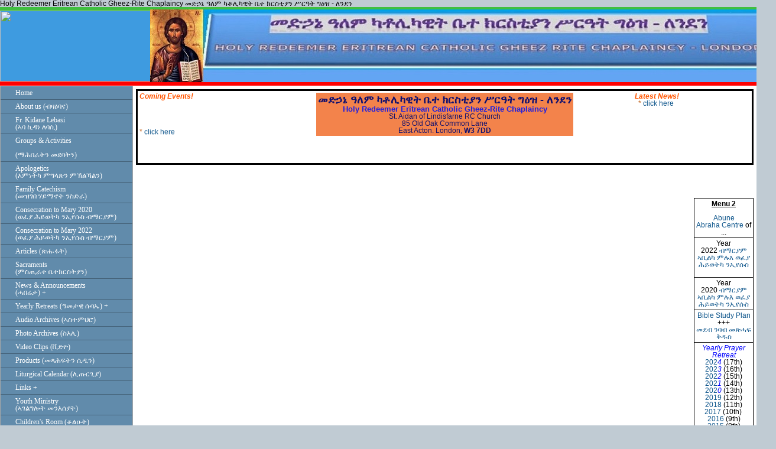

--- FILE ---
content_type: text/html; charset=UTF-8
request_url: https://catholicgheez.org/?page=delete&name=Million+Mussie&key=0ff1bc7e992f104ad251c1f7f5a67d32
body_size: 58720
content:
<?xml version="1.0" encoding="utf-8"?><!DOCTYPE html PUBLIC "-//W3C//DTD XHTML 1.0 Transitional//EN" "http://www.w3.org/TR/xhtml1/DTD/xhtml1-transitional.dtd">
<html xmlns="http://www.w3.org/1999/xhtml" xml:lang="en" lang="en">
<head>
<title>Catholicgheez</title>
<meta http-equiv="Content-Type" content="text/html; charset=utf-8" />
<meta name="keywords" content="Eritrean Catholic Gheez-Rite Chaplaincy ECGRC london catholicgheez.org, catholicgheez, Geez, Eritrean, eritrea, Catholicgheez, gheez rite,geez Rite, gheez, geez, Chaplaincy, ECGRC, medhane  alem, መድኃኔ ዓለም, ካቶሊካዊት, ቤተ ክርስቲያን, ሥርዓት ግዕዝ" />
<meta name="description" content="መድኃኔ ዓለም ካቶሊካዊት ቤተ ክርስቲያን ሥርዓት ግዕዝ - ለንደንHoly Redeemer Eritrean Catholic Gheez-Rite Chaplaincy" />
<meta name="verify-v1" content="Please insert Meta which contained 1-255 characters." />
<meta name="verify-v1" content="Please insert Meta which contained 1-255 characters." />
<meta name="generator" content="Rvglobalsoft" />
<!-- Version: 6.4.91 PRO; Project name: Pro_24sep; Project id: 444b9dbfa84d4c5cb6e377c2a7db651b; Template Name: 17-650506-1_blue_DiyPicture_1; 
Published date: January 5, 2025, 1:01 53 (GMT +00:00) --> 
<link rel="stylesheet" href="https://catholicgheez.org/style.css" type="text/css" />

<link rel="stylesheet" href="https://catholicgheez.org/Verdana.css" type="text/css" />
<link rel="stylesheet" href="https://catholicgheez.org/customcss/style.css" type="text/css" />
<link rel="stylesheet" href="https://catholicgheez.org/Navigator.css" type="text/css" />
<link rel="stylesheet" href="https://catholicgheez.org/pathway.css" type="text/css" />


<script src="//www.google.com/recaptcha/api.js" async defer></script>
<link id ="linkcssglobal" rel="stylesheet" type="text/css" media="screen" href="https://catholicgheez.org/js/jquery-ui/themes/base/ui.all.css" />
<script  type="text/javascript" src="https://catholicgheez.org/js/jquery-ui/jquery.min.js"></script>
<script  type="text/javascript" src="https://catholicgheez.org/js/jquery-ui/ui/minified/jquery-ui.min.js"></script>

<script  type="text/javascript" src="https://catholicgheez.org/rvsincludefile/rvsheadpage.js"></script>


<script type="text/javascript" src="https://catholicgheez.org/js/jquery.url.js"></script>
<!-- new navigation style 2013 -->
<link rel="stylesheet" type="text/css" href="https://catholicgheez.org/js/publishNavigator/ddsmoothmenu.css" />
<link rel="stylesheet" type="text/css" href="https://catholicgheez.org/js/publishNavigator/ddsmoothmenu-v.css" />

<script type="text/javascript" defer ="defer">

(function ($) {
$(document).ready(function() {
    var CurrentUrl = window.location.href;
    if (CurrentUrl.match(/(rvsindex.php)|(blogweb\/index)|(faqweb\/)/)) {
        page = (urlRefer != undefined) ? urlRefer : '';
    } else {
        rPath = CurrentUrl.match(/.*?(\/).*?/img);
        for (i=0;i< rPath.length;i++) {
            page = CurrentUrl.replace(/(.*?)\//,'');
            CurrentUrl = page;
        }
    }

    if ($.browser.webkit) {
	    window.addEventListener('load', function(){
	    	$(':-webkit-autofill').each(function(){
            	var text = $(this).val();
            	var name = $(this).attr('name');
            	$(this).after(this.outerHTML).remove();
            	$('input[name=' + name + ']').val(text);
            });
	    }, false);
	}


    var poiont = $('.rvnavigator a[href="' + page + '"]').parents("li").length;
    if (poiont > 0) {
        for (i=0;i<=poiont;i++) {
            if (page != '') {
            	$('.rvnavigator a[href="' + page + '"]').parents("li").eq(i).find('a:first').attr('class', 'current');
            }
        }
    }

    $('#jumpmenu').find('option').each(function() {
		if($(this).val() == window.location.href) {
			$(this).attr('selected', 'selected');
		}
	})
    
});
})($);

</script>

<script  type="text/javascript" src="https://catholicgheez.org/rvsincludefile/rvscustomopenwindow.js"></script>

<!-- START HEAD OF PROJECT  -->
Holy Redeemer Eritrean Catholic Gheez-Rite Chaplaincy
መድኃኔ ዓለም ካቶሊካዊት ቤተ ክርስቲያን ሥርዓት ግዕዝ - ለንደን
<!-- END HEAD OF PROJECT -->

</head>

<body >
<table cellpadding="0" cellspacing="0" id="rv_top_adjust_width_0" width="100%" align="center" >
  <tr>
    <td align="left" valign="top">
		<!-- START LOGO -->
			<div style="position: absolute;">
				<div id="Layer1" style="position:relative; left:254px; top:4px; width:120; height:60; text-align:center; z-index:1; overflow:visible; white-space:nowrap;">            		<a href="https://catholicgheez.org/Home.php" >
		    <img src="https://catholicgheez.org/LOGO.jpg?840a18fd4e2da0f190deaf2093eb23e4"  width="1059" height="123"border="0" alt="Logo" />
		</a></div>
			</div>
			<div style="position: absolute;">
				<div id="Layer2" style="position:relative; left:190px; top:35px; width:auto; height:auto; text-align:left; z-index:2; overflow:visible; white-space:nowrap;" class="company"></div>
			</div>
			<div style="position: absolute;">
				<div id="Layer3" style="position:relative; left:190px; top:70px; width:auto; height:auto; text-align:left; z-index:3; overflow:visible; white-space:nowrap;" class="slogan"></div>
			</div>
		<!-- END LOGO -->
<!-- START CUSTOM LAYER --><!-- END CUSTOM LAYER -->
<div id="fb-root"></div>
<!-- {literal} -->
<script id="scriptBuildFacebook" type="text/javascript">

//<![CDATA[

  (function(d, s, id) {
	  var js, fjs = d.getElementsByTagName(s)[0];
	  if (d.getElementById(id)) return;
	  js = d.createElement(s);
      js.id = id;
      //version=v2.5 & appId=362039017157260 Rvsitebuilder social network (delete)
	  //js.src = "//connect.facebook.net/en_US/sdk.js#xfbml=1&version=v2.5&appId=362039017157260";
	  //version=v18.0 & appId=3195763584055259 //Rvsitebuilder App (new 12/09/2023)
	  
      js.src = "https://connect.facebook.net/en_US/sdk.js#xfbml=1&version=v18.0&appId=3195763584055259";
	  fjs.parentNode.insertBefore(js, fjs);
  }(document, 'script', 'facebook-jssdk'));

//]]>

function getFrameFacebook() {

	if($('.fb-like-box').find('iframe').get(0) == undefined)
	{
		recursiveTimeout = setTimeout(function(){getFrameFacebook();},100);
		//console.log('undefined')
	} else {
		//console.log('sucess'+$('.fb-like-box').find('iframe').width()+'='+ fbWidth )
		if ($('.fb-like-box').find('iframe').width() != 0) {
			$('.fb-like-box').find('iframe').attr('width',fbWidth+'px').css('width',fbWidth);
			recursiveTimeout = setTimeout(function(){getFrameFacebook();},100);
			$('.fb-like-box').find('iframe').load(function(){
			clearTimeout(recursiveTimeout); })
		} else {
			$('.fb-like-box').find('iframe').attr('width',fbWidth+'px').css('width',fbWidth);
		       }
	}
}

$(document).ready(function(){
     var recursiveDetectWidth = setTimeout(function(){
			detectWidthFacebook();
	},500);

     function detectWidthFacebook(){
    	  if($('div.fbFanPageBlock').find('iframe').prop('tagName') == undefined){
    	   recursiveDetectWidth = setTimeout(function(){
				detectWidthFacebook();
			},500);
    	}else{
    	   var fbWidth = $('div.fbFanPageBlock').find('div[data-width]').attr('data-width');
    	   var fBody = $('div.fbFanPageBlock').find('iframe');

    	   fBody.load(function(){
				$(this).css('width',fbWidth);
    	   })
    	}
    	}
});

</script>
<!-- {/literal} -->
		<table cellpadding="0" cellspacing="0" width="100%">
			<tr><td class="colorline01"><img src="images/spacer.gif" width="1" height="6" /></td></tr>
			<tr>
				<td class="bgheader" align="left"><img src="images/headerimage.gif" width="780" height="120" /></td>
			</tr>
			<tr><td class="colorline02"><img src="images/spacer.gif" width="1" height="7" /></td></tr>
			<tr><td class="whiteline"></td></tr>
			<tr>
				<td align="left" valign="top" width="99%">
					<table cellspacing="0" cellpadding="0" width="100%">
						<tr>
							<td class="whiteline"><img src="images/spacer.gif" alt="" width="3" height="1" /></td>
							<td align="left" valign="top" class="bdrlr">
								<table cellspacing="0" cellpadding="0" width="100%">
									<tr><td align="left" valign="top" class="bgnavigator"><div id="rvnavigator"><ul class="rvnavigator">
<li>
<a href="https://catholicgheez.org/Home.php"   target="_self" ><span  pageid="75999769605e36cbadf055437fdd87a5"  is_homepage="1"  is_draft="0"  page_title="Catholicgheez"  meta_keyword="Eritrean Catholic Gheez-Rite Chaplaincy ECGRC london catholicgheez.org, catholicgheez, Geez, Eritrean, eritrea, Catholicgheez, gheez rite,geez Rite, gheez, geez, Chaplaincy, ECGRC, medhane  alem, መድኃኔ ዓለም, ካቶሊካዊት, ቤተ ክርስቲያን, ሥርዓት ግዕዝ"  meta_description="መድኃኔ ዓለም ካቶሊካዊት ቤተ ክርስቲያን ሥርዓት ግዕዝ - ለንደንHoly Redeemer Eritrean Catholic Gheez-Rite Chaplaincy"  file_name="Home.php"  other_embed=""  page_css="" >Home</span></a></li>
<li>
<a href="https://catholicgheez.org/About-us.php"   target="_self" ><span  pageid="3ba4329b9bcfb8b7bfa1f43feffd8d8d"  is_homepage="0"  is_draft="0"  page_title="CatholicGheez - About us"  meta_keyword="Eritrean, eritrea, Catholicgheez, gheez rite,geez Rite, gheez, geez, Chaplaincy, ECGRC, Holland Park, pottery lane, church"  meta_description="መድኃኔ ዓለም ካቶሊካዊት ቤተ ክርስቲያን ሥርዓት ግዕዝ - ለንደንHoly Redeemer Eritrean Catholic Gheez-Rite Chaplaincy"  file_name="About-us.php"  other_embed=""  page_css="" >About us (ብዛዕባና)</span></a></li>
<li>
<a href="https://catholicgheez.org/abbakidane.php"   target="_self" ><span  pageid="9766b7ec64ee028a4073bffbcef86b8a"  is_homepage="0"  is_draft="0"  page_title="CatholicGheez - Abba Kidane Lebasi"  meta_keyword="Eritrean, eritrea, Catholicgheez, gheez rite,geez Rite, gheez, geez, Chaplaincy, ECGRC, Holland Park, pottery lane, church"  meta_description="መድኃኔ ዓለም ካቶሊካዊት ቤተ ክርስቲያን ሥርዓት ግዕዝ - ለንደንHoly Redeemer Eritrean Catholic Gheez-Rite Chaplaincy"  file_name="abbakidane.php"  other_embed=""  page_css="" >Fr. Kidane Lebasi<br />(ኣባ ኪዳነ ለባሲ)</span></a></li>
<li>
<a href="https://catholicgheez.org/Groups--and--Activities-.php"   target="_self" ><span  pageid="3fde1d9e71bffc9901a4b807bcaaa270"  is_homepage="0"  is_draft="0"  page_title="CatholicGheez - Groups (Activities)"  meta_keyword="Eritrean, eritrea, Catholicgheez, gheez rite,geez Rite, gheez, geez, Chaplaincy, ECGRC, Holland Park, pottery lane, church"  meta_description="መድኃኔ ዓለም ካቶሊካዊት ቤተ ክርስቲያን ሥርዓት ግዕዝ - ለንደንHoly Redeemer Eritrean Catholic Gheez-Rite Chaplaincy"  file_name="Groups--and--Activities-.php"  other_embed=""  page_css="" >Groups & Activities<br /><br />(ማሕበራትን መደባትን)</span></a></li>
<li>
<a href="https://catholicgheez.org/Apologetics.php"   target="_self" ><span  pageid="6f8dd49022dd243a55b74575bf38a8c0"  is_homepage="0"  is_draft="0"  page_title="catholicgheez - Apologetics"  meta_keyword="Eritrean, eritrea, Catholicgheez, gheez rite,geez Rite, gheez, geez, Chaplaincy, ECGRC, Holland Park, pottery lane, church"  meta_description="Apologetics - እምነትካ ምግላጽን መኽልኻልን"  file_name="Apologetics.php"  other_embed=""  page_css="" >Apologetics <br />(እምነትካ ምግላጽን ምኽልኻልን)</span></a></li>
<li>
<a href="https://catholicgheez.org/Family-Catechism.php"   target="_self" ><span  pageid="02190e854574131fabcb812ea9b32fe8"  is_homepage="0"  is_draft="0"  page_title="CatholicGheez - Family Catechism"  meta_keyword="Eritrean, eritrea, Catholicgheez, gheez rite,geez Rite, gheez, geez, Chaplaincy, ECGRC, Holland Park, pottery lane, church"  meta_description="መድኃኔ ዓለም ካቶሊካዊት ቤተ ክርስቲያን ሥርዓት ግዕዝ - ለንደንHoly Redeemer Eritrean Catholic Gheez-Rite Chaplaincy"  file_name="Family-Catechism.php"  other_embed=""  page_css="" >Family Catechism <br />(መዝገበ ሃይማኖት ንስድራ)</span></a></li>
<li>
<a href="https://catholicgheez.org/mary.php"   target="_self" ><span  pageid="937ffe4305ffc97b6e42ffdc48c78e7c"  is_homepage="0"  is_draft="0"  page_title="Catholicgheez - Mary"  meta_keyword=""  meta_description=""  file_name="mary.php"  other_embed=""  page_css="" >Consecration to Mary 2020<br />(ወፈያ ሕይወትካ ንኢየሱስ ብማርያም)</span></a></li>
<li>
<a href="https://catholicgheez.org/mary2022.php"   target="_self" ><span  pageid="48a25daa9afa614d230c9855b7402791"  is_homepage="0"  is_draft="0"  page_title=""  meta_keyword=""  meta_description=""  file_name="mary2022.php"  other_embed=""  page_css="" >Consecration to Mary 2022<br />(ወፈያ ሕይወትካ ንኢየሱስ ብማርያም)</span></a></li>
<li>
<a href="https://catholicgheez.org/Articles.php"   target="_self" ><span  pageid="232e026f227b1393b3853c1bfe2c083e"  is_homepage="0"  is_draft="0"  page_title="CatholicGheez - Articles"  meta_keyword="Eritrean, eritrea, Catholicgheez, gheez rite,geez Rite, gheez, geez, Chaplaincy, ECGRC, Holland Park, pottery lane, church"  meta_description="መድኃኔ ዓለም ካቶሊካዊት ቤተ ክርስቲያን ሥርዓት ግዕዝ - ለንደንHoly Redeemer Eritrean Catholic Gheez-Rite Chaplaincy"  file_name="Articles.php"  other_embed=""  page_css="" >Articles (ጽሑፋት)</span></a></li>
<li>
<a href="https://catholicgheez.org/Sacraments.php"   target="_self" ><span  pageid="34243c36d163927fcea27c348a0d7864"  is_homepage="0"  is_draft="0"  page_title="CatholicGheez - Sacraments"  meta_keyword="Eritrean, eritrea, Catholicgheez, gheez rite,geez Rite, gheez, geez, Chaplaincy, ECGRC, Holland Park, pottery lane, church"  meta_description="መድኃኔ ዓለም ካቶሊካዊት ቤተ ክርስቲያን ሥርዓት ግዕዝ - ለንደንHoly Redeemer Eritrean Catholic Gheez-Rite Chaplaincy"  file_name="Sacraments.php"  other_embed=""  page_css="" >Sacraments <br />(ምስጢራተ ቤተክርስትያን)</span></a></li>
<li>
<a href=""   target="_self" ><span  pageid="717900af58355176e7a02e7911f158bb"  is_homepage="0"  is_draft="0"  page_title="CatholicGheez - News & Announcements"  meta_keyword="Eritrean, eritrea, Catholicgheez, gheez rite,geez Rite, gheez, geez, Chaplaincy, ECGRC, Holland Park, pottery lane, church"  meta_description="መድኃኔ ዓለም ካቶሊካዊት ቤተ ክርስቲያን ሥርዓት ግዕዝ - ለንደንHoly Redeemer Eritrean Catholic Gheez-Rite Chaplaincy"  file_name="News--and--Announcements.php"  other_embed=""  page_css="" >News & Announcements <br />(ሓበሬታ) +</span></a><ul>
<li>
<a href="https://catholicgheez.org/News2015-2023.php"   target="_self" ><span  pageid="5f405a60c7870ff3ccad3b09d27ab065"  is_homepage="0"  is_draft="0"  page_title="CatholicGheez - News & Announcements"  meta_keyword="Eritrean, eritrea, Catholicgheez, gheez rite,geez Rite, gheez, geez, Chaplaincy, ECGRC, Holland Park, pottery lane, church"  meta_description="መድኃኔ ዓለም ካቶሊካዊት ቤተ ክርስቲያን ሥርዓት ግዕዝ - ለንደንHoly Redeemer Eritrean Catholic Gheez-Rite Chaplaincy"  file_name="News2015-2023.php"  other_embed=""  page_css="" >2015-2025</span></a></li>
<li>
<a href="https://catholicgheez.org/News2009-2014.php"   target="_self" ><span  pageid="6fd624f7d9636d390dca72207c6e3a97"  is_homepage="0"  is_draft="0"  page_title="CatholicGheez - News & Announcements"  meta_keyword=""  meta_description=""  file_name="News2009-2014.php"  other_embed=""  page_css="" >2009-2014</span></a></li>
<li>
<a href="https://catholicgheez.org/Newsletter.php"   target="_self" ><span  pageid="ff03152b98277045fa0ad56947cf97cb"  is_homepage="0"  is_draft="0"  page_title="CatholicGheez - Newsletter"  meta_keyword="Eritrean, eritrea, Catholicgheez, gheez rite,geez Rite, gheez, geez, Chaplaincy, ECGRC, Holland Park, pottery lane, church"  meta_description="መድኃኔ ዓለም ካቶሊካዊት ቤተ ክርስቲያን ሥርዓት ግዕዝ - ለንደንHoly Redeemer Eritrean Catholic Gheez-Rite Chaplaincy"  file_name="Newsletter.php"  other_embed=""  page_css="" >Newsletter</span></a></li>
</ul>
</li>
<li>
<a href=""   target="_self" ><span  pageid="52bc0cae4b2d569be4d1ddfaf6d768f3"  is_homepage="0"  is_draft="0"  page_title="Catholicgheez - Retreat"  meta_keyword="Eritrean, eritrea, Catholicgheez, gheez rite,geez Rite, gheez, geez, Chaplaincy, ECGRC, Holland Park, pottery lane, church"  meta_description="መድኃኔ ዓለም ካቶሊካዊት ቤተ ክርስቲያን ሥርዓት ግዕዝ - ለንደንHoly Redeemer Eritrean Catholic Gheez-Rite Chaplaincy"  file_name="Retreat.php"  other_embed=""  page_css="" >Yearly Retreats (ዓመታዊ ሱባኤ) +</span></a><ul>
<li>
<a href="https://catholicgheez.org/Subae2024.php"   target="_self" ><span  pageid="f123270ec64c7058936d9bf729103c94"  is_homepage="0"  is_draft="0"  page_title="Subae2024"  meta_keyword=""  meta_description=""  file_name="Subae2024.php"  other_embed=""  page_css="" >ሱባኤ 2024</span></a></li>
<li>
<a href="https://catholicgheez.org/Subae2023.php"   target="_self" ><span  pageid="3483875232f56250b1c173075ff07281"  is_homepage="0"  is_draft="0"  page_title="subae2023"  meta_keyword=""  meta_description=""  file_name="Subae2023.php"  other_embed=""  page_css="" >ሱባኤ 2023</span></a></li>
<li>
<a href="https://catholicgheez.org/Subae2022.php"   target="_self" ><span  pageid="8ec5dd076b175b6d2af73a3e895f2a84"  is_homepage="0"  is_draft="0"  page_title="Subae2022"  meta_keyword=""  meta_description=""  file_name="Subae2022.php"  other_embed=""  page_css="" >ሱባኤ 2022</span></a></li>
<li>
<a href="https://catholicgheez.org/subae2021.php"   target="_self" ><span  pageid="b29b7b9e7b86397b964bb981e3915f58"  is_homepage="0"  is_draft="0"  page_title="Subae2021"  meta_keyword=""  meta_description=""  file_name="subae2021.php"  other_embed=""  page_css="" >ሱባኤ 2021</span></a></li>
<li>
<a href="https://catholicgheez.org/subae2020.php"   target="_self" ><span  pageid="031a2e85eda2ce528a41a638b94b7ffe"  is_homepage="0"  is_draft="0"  page_title="Subae2020"  meta_keyword=""  meta_description=""  file_name="subae2020.php"  other_embed=""  page_css="" >ሱባኤ 2020</span></a></li>
<li>
<a href="https://catholicgheez.org/subae2019.php"   target="_self" ><span  pageid="83d81905a812ee5a996dbfb4971937ad"  is_homepage="0"  is_draft="0"  page_title="Subae2019"  meta_keyword=""  meta_description=""  file_name="subae2019.php"  other_embed=""  page_css="" >ሱባኤ 2019</span></a></li>
<li>
<a href="https://catholicgheez.org/subae2018.php"   target="_self" ><span  pageid="d8120acb74bf1db52acef14760d8cb49"  is_homepage="0"  is_draft="0"  page_title="Subae2018"  meta_keyword=""  meta_description=""  file_name="subae2018.php"  other_embed=""  page_css="" >ሱባኤ 2018 (10th)</span></a></li>
<li>
<a href="https://catholicgheez.org/subae2017.php"   target="_self" ><span  pageid="a7371a85e1a38c03012674ef02c85737"  is_homepage="0"  is_draft="0"  page_title="subae2017"  meta_keyword=""  meta_description=""  file_name="subae2017.php"  other_embed=""  page_css="" >ሱባኤ 2017</span></a></li>
<li>
<a href="https://catholicgheez.org/subae2016.php"   target="_self" ><span  pageid="d23cf664e721b18681b29397b74c91dc"  is_homepage="0"  is_draft="0"  page_title="subae2016"  meta_keyword=""  meta_description=""  file_name="subae2016.php"  other_embed=""  page_css="" >ሱባኤ 2016</span></a></li>
<li>
<a href="https://catholicgheez.org/subae2015.php"   target="_self" ><span  pageid="2d97b86088ed626cf258a7ff1678e1ad"  is_homepage="0"  is_draft="0"  page_title="subae2015"  meta_keyword=""  meta_description=""  file_name="subae2015.php"  other_embed=""  page_css="" >ሱባኤ 2015</span></a></li>
<li>
<a href="https://catholicgheez.org/subae2014.php"   target="_self" ><span  pageid="a1f9d4c4eb188347ff7923c00fc91830"  is_homepage="0"  is_draft="0"  page_title="subae2014"  meta_keyword="Eritrean, eritrea, Catholicgheez, gheez rite,geez Rite, gheez, geez, Chaplaincy, ECGRC, Holland Park, pottery lane, church"  meta_description="መድኃኔ ዓለም ካቶሊካዊት ቤተ ክርስቲያን ሥርዓት ግዕዝ - ለንደንHoly Redeemer Eritrean Catholic Gheez-Rite Chaplaincy"  file_name="subae2014.php"  other_embed=""  page_css="" >ሱባኤ 2014</span></a></li>
<li>
<a href="https://catholicgheez.org/subae2013.php"   target="_self" ><span  pageid="4a1e91f21bb31613b6d177f12f0f95d0"  is_homepage="0"  is_draft="0"  page_title="subae2013"  meta_keyword="Eritrean, eritrea, Catholicgheez, gheez rite,geez Rite, gheez, geez, Chaplaincy, ECGRC, Holland Park, pottery lane, church"  meta_description="መድኃኔ ዓለም ካቶሊካዊት ቤተ ክርስቲያን ሥርዓት ግዕዝ - ለንደንHoly Redeemer Eritrean Catholic Gheez-Rite Chaplaincy"  file_name="subae2013.php"  other_embed=""  page_css="" >ሱባኤ 2013</span></a></li>
<li>
<a href="https://catholicgheez.org/subae2012.php"   target="_self" ><span  pageid="6d390563a1f1997e5cf24153f9d4265c"  is_homepage="0"  is_draft="0"  page_title="subae2012"  meta_keyword="Eritrean, eritrea, Catholicgheez, gheez rite,geez Rite, gheez, geez, Chaplaincy, ECGRC, Holland Park, pottery lane, church"  meta_description="መድኃኔ ዓለም ካቶሊካዊት ቤተ ክርስቲያን ሥርዓት ግዕዝ - ለንደንHoly Redeemer Eritrean Catholic Gheez-Rite Chaplaincy"  file_name="subae2012.php"  other_embed=""  page_css="" >ሱባኤ 2012</span></a></li>
<li>
<a href="https://catholicgheez.org/subae2011.php"   target="_self" ><span  pageid="3422696458edd56175bedb01ae08d04c"  is_homepage="0"  is_draft="0"  page_title="subae2011"  meta_keyword="Eritrean, eritrea, Catholicgheez, gheez rite,geez Rite, gheez, geez, Chaplaincy, ECGRC, Holland Park, pottery lane, church"  meta_description="መድኃኔ ዓለም ካቶሊካዊት ቤተ ክርስቲያን ሥርዓት ግዕዝ - ለንደንHoly Redeemer Eritrean Catholic Gheez-Rite Chaplaincy"  file_name="subae2011.php"  other_embed=""  page_css="" >ሱባኤ 2011</span></a></li>
<li>
<a href="https://catholicgheez.org/subae2010.php"   target="_self" ><span  pageid="bce4a656312691abcad7fd516f800dc5"  is_homepage="0"  is_draft="0"  page_title="subae2010"  meta_keyword="Eritrean, eritrea, Catholicgheez, gheez rite,geez Rite, gheez, geez, Chaplaincy, ECGRC, Holland Park, pottery lane, church"  meta_description="መድኃኔ ዓለም ካቶሊካዊት ቤተ ክርስቲያን ሥርዓት ግዕዝ - ለንደንHoly Redeemer Eritrean Catholic Gheez-Rite Chaplaincy"  file_name="subae2010.php"  other_embed=""  page_css="" >ሱባኤ 2010</span></a></li>
<li>
<a href="https://catholicgheez.org/subae2009.php"   target="_self" ><span  pageid="3637b2a78d259a543f95919b319e2392"  is_homepage="0"  is_draft="0"  page_title="subae2009"  meta_keyword="Eritrean, eritrea, Catholicgheez, gheez rite,geez Rite, gheez, geez, Chaplaincy, ECGRC, Holland Park, pottery lane, church"  meta_description="መድኃኔ ዓለም ካቶሊካዊት ቤተ ክርስቲያን ሥርዓት ግዕዝ - ለንደንHoly Redeemer Eritrean Catholic Gheez-Rite Chaplaincy"  file_name="subae2009.php"  other_embed=""  page_css="" >ሱባኤ 2009</span></a></li>
<li>
<a href="https://catholicgheez.org/subae2008.php"   target="_self" ><span  pageid="25d6ad1f5dc1777990a0284049dd944e"  is_homepage="0"  is_draft="0"  page_title="subae2008"  meta_keyword="Eritrean, eritrea, Catholicgheez, gheez rite,geez Rite, gheez, geez, Chaplaincy, ECGRC, Holland Park, pottery lane, church"  meta_description="መድኃኔ ዓለም ካቶሊካዊት ቤተ ክርስቲያን ሥርዓት ግዕዝ - ለንደንHoly Redeemer Eritrean Catholic Gheez-Rite Chaplaincy"  file_name="subae2008.php"  other_embed=""  page_css="" >ሱባኤ 2008</span></a></li>
<li>
<a href="https://catholicgheez.org/subae2006.php"   target="_self" ><span  pageid="6f5725a5dabc3bcc35c2734870e4de5b"  is_homepage="0"  is_draft="0"  page_title="subae2006"  meta_keyword="Eritrean, eritrea, Catholicgheez, gheez rite,geez Rite, gheez, geez, Chaplaincy, ECGRC, Holland Park, pottery lane, church"  meta_description="መድኃኔ ዓለም ካቶሊካዊት ቤተ ክርስቲያን ሥርዓት ግዕዝ - ለንደንHoly Redeemer Eritrean Catholic Gheez-Rite Chaplaincy"  file_name="subae2006.php"  other_embed=""  page_css="" >Retreat with Abba Teclezghi</span></a></li>
</ul>
</li>
<li>
<a href="https://catholicgheez.org/Audio-Archives.php"   target="_self" ><span  pageid="4650fe5474a06c76be8c480c327eb12a"  is_homepage="0"  is_draft="0"  page_title="Catholicgheez - Audio Archives"  meta_keyword="Eritrean, eritrea, Catholicgheez, gheez rite,geez Rite, gheez, geez, Chaplaincy, ECGRC, Holland Park, pottery lane, church"  meta_description="መድኃኔ ዓለም ካቶሊካዊት ቤተ ክርስቲያን ሥርዓት ግዕዝ - ለንደንHoly Redeemer Eritrean Catholic Gheez-Rite Chaplaincy"  file_name="Audio-Archives.php"  other_embed=""  page_css="" >Audio Archives (ኣስተምህሮ)</span></a></li>
<li>
<a href="https://catholicgheez.org/Photo-Archives.php"   target="_self" ><span  pageid="263b1b582c87a74515902ab378fb00c4"  is_homepage="0"  is_draft="0"  page_title="CatholicGheez - Photo Archives"  meta_keyword="Eritrean, eritrea, Catholicgheez, gheez rite,geez Rite, gheez, geez, Chaplaincy, ECGRC, Holland Park, pottery lane, church"  meta_description="መድኃኔ ዓለም ካቶሊካዊት ቤተ ክርስቲያን ሥርዓት ግዕዝ - ለንደንHoly Redeemer Eritrean Catholic Gheez-Rite Chaplaincy"  file_name="Photo-Archives.php"  other_embed=""  page_css="" >Photo Archives (ስእሊ)</span></a></li>
<li>
<a href="https://catholicgheez.org/Video-Clips.php"   target="_self" ><span  pageid="bd6392697ccf88fd20a9cf56650623be"  is_homepage="0"  is_draft="0"  page_title="CatholicGheez - Video Clips"  meta_keyword="Eritrean, eritrea, Catholicgheez, gheez rite,geez Rite, gheez, geez, Chaplaincy, ECGRC, Holland Park, pottery lane, church"  meta_description="መድኃኔ ዓለም ካቶሊካዊት ቤተ ክርስቲያን ሥርዓት ግዕዝ - ለንደንHoly Redeemer Eritrean Catholic Gheez-Rite Chaplaincy"  file_name="Video-Clips.php"  other_embed=""  page_css="" >Video Clips (ቪድዮ)</span></a></li>
<li>
<a href="https://catholicgheez.org/Products.php"   target="_self" ><span  pageid="449cdc3691005c680c5f3e752f9bc97f"  is_homepage="0"  is_draft="0"  page_title="CatholicGheez - Products"  meta_keyword="Eritrean, eritrea, Catholicgheez, gheez rite,geez Rite, gheez, geez, Chaplaincy, ECGRC, Holland Park, pottery lane, church"  meta_description="መድኃኔ ዓለም ካቶሊካዊት ቤተ ክርስቲያን ሥርዓት ግዕዝ - ለንደንHoly Redeemer Eritrean Catholic Gheez-Rite Chaplaincy"  file_name="Products.php"  other_embed=""  page_css="" >Products (መጻሕፍትን ሲዲን)</span></a></li>
<li>
<a href="https://catholicgheez.org/Liturgical-Calendar.php"   target="_self" ><span  pageid="9c158623d381b173a0fc1a535642ad8d"  is_homepage="0"  is_draft="0"  page_title="CatholicGheez - Calendar"  meta_keyword="Eritrean, eritrea, Catholicgheez, gheez rite,geez Rite, gheez, geez, Chaplaincy, ECGRC, Holland Park, pottery lane, church"  meta_description="መድኃኔ ዓለም ካቶሊካዊት ቤተ ክርስቲያን ሥርዓት ግዕዝ - ለንደንHoly Redeemer Eritrean Catholic Gheez-Rite Chaplaincy"  file_name="Liturgical-Calendar.php"  other_embed=""  page_css="" >Liturgical Calendar (ሊጡርጊያ)</span></a></li>
<li>
<a href=""   target="_self" ><span  pageid="c562416570f47e9535db86c62f033db3"  is_homepage="0"  is_draft="0"  page_title="CatholicGheez - Links"  meta_keyword="Eritrean, eritrea, Catholicgheez, gheez rite,geez Rite, gheez, geez, Chaplaincy, ECGRC, Holland Park, pottery lane, church"  meta_description="መድኃኔ ዓለም ካቶሊካዊት ቤተ ክርስቲያን ሥርዓት ግዕዝ - ለንደንHoly Redeemer Eritrean Catholic Gheez-Rite Chaplaincy"  file_name="Links2.php"  other_embed=""  page_css="" >Links +</span></a><ul>
<li>
<a href="https://catholicgheez.org/Eritrean-Catholics.php"   target="_self" ><span  pageid="720fccd9d454cebbdaad3afe23eef0e3"  is_homepage="0"  is_draft="0"  page_title="CatholicGheez - Links to Eritrean Catholics"  meta_keyword="Eritrean, eritrea, Catholicgheez, gheez rite,geez Rite, gheez, geez, Chaplaincy, ECGRC, Holland Park, pottery lane, church"  meta_description="መድኃኔ ዓለም ካቶሊካዊት ቤተ ክርስቲያን ሥርዓት ግዕዝ - ለንደንHoly Redeemer Eritrean Catholic Gheez-Rite Chaplaincy"  file_name="Eritrean-Catholics.php"  other_embed=""  page_css="" >Eritrean Catholics <br />(ካቶሊካውያን ኤርትራውያን)</span></a></li>
<li>
<a href="https://catholicgheez.org/Links.php"   target="_self" ><span  pageid="58d5c881a40d9cb0273026818784685b"  is_homepage="0"  is_draft="0"  page_title="CatholicGheez - Other Links"  meta_keyword="Eritrean, eritrea, Catholicgheez, gheez rite,geez Rite, gheez, geez, Chaplaincy, ECGRC, Holland Park, pottery lane, church"  meta_description="መድኃኔ ዓለም ካቶሊካዊት ቤተ ክርስቲያን ሥርዓት ግዕዝ - ለንደንHoly Redeemer Eritrean Catholic Gheez-Rite Chaplaincy"  file_name="Links.php"  other_embed=""  page_css="" >Other Links</span></a></li>
</ul>
</li>
<li>
<a href="https://catholicgheez.org/gheezriteyouthministry.php"   target="_self" ><span  pageid="497f8117b032b0b575ca30e18e1fd2db"  is_homepage="0"  is_draft="0"  page_title="catholicgheez - gheezriteyouthministry"  meta_keyword=""  meta_description=""  file_name="gheezriteyouthministry.php"  other_embed=""  page_css="" >Youth Ministry <br />(ኣገልግሎት መንእሰያት)</span></a></li>
<li>
<a href="https://catholicgheez.org/Children.php"   target="_self" ><span  pageid="7769f2a91b2bf31e6924e678bb1b1f28"  is_homepage="0"  is_draft="0"  page_title="CatholicGheez - Children's Room"  meta_keyword="Eritrean, eritrea, Catholicgheez, gheez rite,geez Rite, gheez, geez, Chaplaincy, ECGRC, Holland Park, pottery lane, church"  meta_description="መድኃኔ ዓለም ካቶሊካዊት ቤተ ክርስቲያን ሥርዓት ግዕዝ - ለንደንHoly Redeemer Eritrean Catholic Gheez-Rite Chaplaincy"  file_name="Children.php"  other_embed=""  page_css="" >Children's Room (ቆልዑት)</span></a></li>
<li>
<a href="https://catholicgheez.org/Contact-us.php"   target="_self" ><span  pageid="ccc4646d32af0f34d82d049cf3062707"  is_homepage="0"  is_draft="0"  page_title="CatholicGheez - Contact us"  meta_keyword="Eritrean, eritrea, Catholicgheez, gheez rite,geez Rite, gheez, geez, Chaplaincy, ECGRC, Holland Park, pottery lane, church"  meta_description="መድኃኔ ዓለም ካቶሊካዊት ቤተ ክርስቲያን ሥርዓት ግዕዝ - ለንደንHoly Redeemer Eritrean Catholic Gheez-Rite Chaplaincy"  file_name="Contact-us.php"  other_embed=""  page_css="" >Contact us (ተወከሱና)</span></a></li>
<li>
<a href="https://catholicgheez.org/How-to-find-us.php"   target="_self" ><span  pageid="17cec370bc4f993e9a6f71c736f10d3d"  is_homepage="0"  is_draft="0"  page_title="CatholicGheez - How to find us"  meta_keyword="Eritrean, eritrea, Catholicgheez, gheez rite,geez Rite, gheez, geez, Chaplaincy, ECGRC, Holland Park, pottery lane, church"  meta_description="መድኃኔ ዓለም ካቶሊካዊት ቤተ ክርስቲያን ሥርዓት ግዕዝ - ለንደንHoly Redeemer Eritrean Catholic Gheez-Rite Chaplaincy"  file_name="How-to-find-us.php"  other_embed=""  page_css="" >How to find us (ኣድራሻና)</span></a></li>
<li>
<a href="https://catholicgheez.org/Feedback-and-Forum.php"   target="_self" ><span  pageid="60e6de94a8ccb5306f5dbe269ba1aaba"  is_homepage="0"  is_draft="0"  page_title="CatholicGheez - Feedback & Forum"  meta_keyword="Eritrean, eritrea, Catholicgheez, gheez rite,geez Rite, gheez, geez, Chaplaincy, ECGRC, Holland Park, pottery lane, church"  meta_description="መድኃኔ ዓለም ካቶሊካዊት ቤተ ክርስቲያን ሥርዓት ግዕዝ - ለንደንHoly Redeemer Eritrean Catholic Gheez-Rite Chaplaincy"  file_name="Feedback-and-Forum.php"  other_embed=""  page_css="" >Feedback & Forum (ርእይቶ)</span></a></li>
</ul></div>
<div class="clear"></div>
</td></tr>							
									<!-- Begin SIDE1 -->
									<tr>
									  <td width="160" align="center" valign="top" class="magin"><div align="left">&nbsp; &nbsp; &nbsp; &nbsp; &nbsp; &nbsp; &nbsp; &nbsp;&nbsp;<a title="" target="_blank" href="https://www.facebook.com/catholicgheez" style="text-align: -webkit-center"><img width="58" height="48" title="ፌስ ብክ" alt="ፌስ ብክ" border="0" src="http://catholicgheez.org/images/facebookicon.png" style="width: 58px; height: 48px" /></a><br />
</div>
<div><a title="" href="http://www.facebook.com/catholicgheez">http://www.facebook.com/catholicgheez</a></div>
<div>&nbsp;</div>
<div><img src="https://catholicgheez.org/images/leftbar1.jpg" width="228" height="4841" border="0" title="" alt="" /></div>
<div>&nbsp;</div>
<div>&nbsp;</div></td>
									</tr>
									<!-- End SIDE1 -->
									<tr><td><img src="images/spacer.gif" alt="" width="180" height="1" /></td></tr>
								</table>
							</td>
							<td align="left" valign="top" width="99%" class="bgbody">
								<table cellpadding="0" cellspacing="0" width="100%">
									<tr><td class="bgtshadow"><img src="images/spacer.gif" alt="" width="1" height="12" /></td></tr>
									
<tr><td align="center" class="content_margin_top"></td></tr>
<!-- Begin TOP -->

									<tr>
										<td height="30" align="center" class="magin"><font color="#be5a0e">
<table bordercolor="#000000" style="width: 100%; border-collapse: collapse" cellspacing="0" cellpadding="3">
<tbody>
<tr valign="top">
<td width="20%">
<div><strong><em><font color="#ff5500">Coming Events!</font></em></strong><font style="font-size: small"><font style="font-size: small"><font color="#9f20df"><span><span><font color="#aa00ff"><font color="#be5a0e"><span><span></span></span></font></font></span></span></font></font></font><font style="font-size: small"><font style="font-size: small"><font color="#9f20df"><span><span><font color="#aa00ff"><font color="#be5a0e"><span><span><font color="#aa00ff"><strong></strong></font></span></span></font></font></span></span></font></font></font><br />
<font color="#9f20df">
<div><span style="color: #000066; font-size: small; text-align: initial; white-space: initial">&nbsp;</span></div></font>
<marquee style="width: 136px; height: 89px" direction="up" behavior="scroll" scrollamount="1"><span 12pt;="" nyala;="" ja;="" en-gb;="" minor-fareast;="" mincho";="" "ms="" 11.0pt;="" 107%;="" minor-latin;'="" minor-latin;="" ar-sa;="" "calibri",sans-serif;=""></span><font color="#000066"></font>
<p style="margin: 0cm 0cm 8pt">* <a title="" href="Liturgical-Calendar.php">click here</a></p></marquee><font style="font-size: small">&nbsp;</font></div></td>
<td width="60%">
<div>
<div align="center">
<div align="center"> </div>
<table align="center" background="https://catholicgheez.org/images/DSC03274.jpg" bordercolor="#ffffff" style="border-collapse: collapse" bgcolor="#6a40bf" border="0" cellspacing="0" cellpadding="3">
<tbody>
<tr valign="top">
<td bgcolor="#f3834b">
<div align="center"><font style="font-size: small"><strong><font color="#10106f" style="font-size: 18px"><span>መድኃኔ</span><span> </span><span>ዓለም</span><span> </span><span>ካቶሊካዊት</span><span> </span><span>ቤተ</span><span> </span><span>ክርስቲያን</span><span> </span><span>ሥርዓት</span><span> </span><span>ግዕዝ</span><span> - </span><span>ለንደን</span></font></strong></font></div>
<div align="center"><font color="#2020df" style="font-size: small"><span><span><strong>Holy Redeemer Eritrean Catholic Gheez-Rite Chaplaincy</strong></span></span></font></div>
<div align="center"><font color="#10106f">St. Aidan of Lindisfarne RC Church</font></div><font color="#10106f"></font>
<div align="center"><font color="#10106f">85 Old Oak Common Lane</font></div><font color="#10106f"></font>
<div align="center"><font color="#10106f">East Acton. London, <strong>W3 7DD</strong></font></div></td></tr></tbody></table></div>&nbsp;</div></td>
<td width="20%">
<div align="left">&nbsp;&nbsp;<strong><em><font color="#ff5500">Latest News!</font></em></strong>&nbsp;&nbsp;</div>
<div align="left">&nbsp; &nbsp; *&nbsp;<a title="" href="News2015-2023.php" target="_blank">click here</a></div></td></tr></tbody></table>
<div align="center"><strong><font color="#3030cf"></font></strong></div><strong><font color="#3030cf">
<div align="center"></div></font></strong></font>
<div align="center"></div></td>
									</tr>
									<!-- End TOP -->
									<!-- Begin PATHWAY and ICON -->
									<tr>
										<td class="magin">
											<table cellpadding="0" cellspacing="0" width="100%">
												<tr>
													<!-- Begin PATHWAY -->
													<td align="left" width="99%"></td>
													<!-- End PATHWAY -->
													<!-- Begin ICON -->
													<td align="right"><!--Cannot get icon--></td>
													<!-- End ICON -->
												</tr>
											</table>								
										</td>
									</tr>
									<!-- End PATHWAY and ICON -->
									<tr>
										<td align="left" valign="top">
											<table cellpadding="0" cellspacing="0" width="100%">
												<tr>
													<td align="left" valign="top" class="magin" id="rv_adjust_width_186" width="100%"><div class="content_margin_left_right">
<table cellpadding="0" cellspacing="0" width="100%">  <tr>    <td align="left" valign="top" width="100%" id="layout_zone1" style = ""><font style="background-color: #c5c5c5"></font>
<div align="left">
<div align="left"><font></font>
<div><font><font color="#000000" style="font-size: 12.16px"><font size="2"></font></font></font>
<div><font><font color="#000000" style="font-size: 12.16px"><font size="2"></font></font></font>
<div><font></font>
<div><font>
<div>
<div>
<div>
<div>
<div>
<div>
<div>
<div><font>
<div style="display: inline !important">
<h1 style="display: inline !important"><font>
<div>
<div>
<div>
<div>
<div>
<div>
<div>
<div>
<div>
<div>
<div align="left">
<h4>
<div style="color: #000000; font-size: 12.16px; font-weight: 400">&nbsp;</div>
<div style="color: #000000; font-size: 12.16px; font-weight: 400">
<iframe width="340" height="500" frameborder="0" scrolling="no" allowtransparency="true" src="https://www.facebook.com/plugins/page.php?href=https%3A%2F%2Fwww.facebook.com%2Fcatholicgheez%2F&amp;tabs=timeline&amp;width=340&amp;height=500&amp;small_header=false&amp;adapt_container_width=true&amp;hide_cover=false&amp;show_facepile=true&amp;appId" style="border-width: initial; border-style: initial; border-color: currentcolor; overflow: hidden"></iframe><br />
</div>
<div style="color: #000000; font-size: 12.16px; font-weight: 400">&nbsp;</div>
<div style="color: #000000; font-size: 12.16px; font-weight: 400">&nbsp;</div>
<div style="color: #000000; font-size: 12.16px; font-weight: 400">*&nbsp;ዓመተ ተስፋ ( Follow Ericath Swissmedia channel <a target="_blank" title="" href="https://www.youtube.com/@ericathswissmedia/streams">@YouTube</a>)</div>
<div style="color: #000000; font-size: 12.16px; font-weight: 400"><img src="https://catholicgheez.org/images/amettesfa1.jpg" width="639" height="359" border="0" title="" alt="" />&nbsp;</div>
<div style="color: #000000; font-size: 12.16px; font-weight: 400"><img src="https://catholicgheez.org/images/plan.jpg" width="558" height="303" border="0" title="" alt="" /></div>
<div style="color: #000000; font-size: 12.16px; font-weight: 400">
<div class="xdj266r x11i5rnm xat24cr x1mh8g0r x1vvkbs x126k92a" style="color: #050505; font-size: 15px; animation-name: none !important; transition-property: none !important">
<div dir="auto" style="font-family: inherit; animation-name: none !important; transition-property: none !important">&nbsp;</div></div></div>
<div style="color: #000000; font-size: 12.16px; font-weight: 400">*<strong style="font-size: small">&nbsp;For 2017 Gheez calendar (2024/25)<font color="#ef1010">&nbsp;</font></strong><a title="" target="_blank" href="https://catholicgheez.org/documents/gheezriteliturgicalcalendar2017-2018.pdf" style="font-size: small">Click here</a><span style="font-size: small">&nbsp;</span><font size="2" style="font-size: small"><em>(open in new window)</em></font></div>
<div style="color: #000000; font-size: 12.16px; font-weight: 400">&nbsp;</div>
<div style="color: #000000; font-size: 12.16px; font-weight: 400"><strong style="color: #5f20df; font-size: small; font-style: italic">&nbsp;&nbsp;</strong><br />
</div>
<div style="color: #000000; font-size: 12.16px"><span style="color: #5f20df; font-weight: 400">* ናይ ታስዕቲ ትምህርቲ ኣብ ልዕሊ ህያባት መንፈስ ቅዱስ </span><font color="#000000" style="font-weight: 400">- A playlist with 10 videos</font><br />
</div></h4></div></div></div></div></div></div></div></div></div></div></div></font></h1>
<h4>
<div style="font-size: 12.16px; color: #5f20df; font-weight: 400">
<iframe width="560" height="315" src="https://www.youtube-nocookie.com/embed/videoseries?list=PLHBoBvapCTQ8NNkOaSxpiJYOfpZxkGxjG" title="YouTube video player" frameborder="0" allow="accelerometer; autoplay; clipboard-write; encrypted-media; gyroscope; picture-in-picture" allowfullscreen=""></iframe></div>
<div style="font-size: 12.16px; color: #5f20df; font-weight: 400"></div>
<div style="font-size: 12.16px; color: #5f20df; font-weight: 400">
<div>&nbsp;</div></div></h4></div></font></div></div></div></div>
<div style="color: #5f20df; font-size: 12.16px">
<div style="color: #000000; font-size: 12.16px">
<div><em style="color: #5f20df; font-size: small"><strong><font color="#000000"><font color="#ff0000"><a title="" href="subae2016.php"><img width="882" height="313" title="video_playlist" style="width: 882px; height: 313px" alt="video_playlist" border="0" src="https://catholicgheez.org/images/subae2016mezcover.jpg" /></a></font></font></strong></em><br />
</div></div></div></div></div></div></div></font></div></div></div></div></div>
<div align="left" style="color: #000000"><font color="#bf0000" style="color: #5f20df; font-size: small"><em><strong><font color="#000000"><font color="#ff0000"><br />
</font></font>
<hr color="#aa00ff" style="width: 50%; height: 1px; background-color: #aa00ff" noshade="noshade" /></strong></em></font></div>
<div align="left" style="color: #000000"><font color="#bf0000" style="color: #5f20df; font-size: small"><font color="#000000">
<div class="text_exposed_root text_exposed" id="id_5760779ed837f6067526340">
<p>&nbsp;<font color="#000000" style="font-size: 12.16px"><font style="color: #5f20df; font-size: small"><em><font color="#00003f"><strong>* New CD No.2 Amharic by Abba Ephrem Andom </strong></font></em></font></font><font color="#000000" style="font-size: 12.16px"><font style="color: #5f20df; font-size: small"><em><font color="#00003f"><font color="#000000"><font style="color: #5f20df"><em><font color="#ff0000">[New] on Sale now, click <strong><a title="" href="Products.php"><u>here</u></a></strong></font></em></font></font></font></em></font></font></p></div></font></font></div></div><font color="#000000">
<div align="left"><font color="#000000"><font color="#bf0000" style="color: #5f20df; font-size: small"><em><font color="#00003f"><strong><img width="187" height="298" title="" alt="" border="0" src="https://catholicgheez.org/images/cd2_amharic.jpg" /> &nbsp; &nbsp; &nbsp;&nbsp;
<iframe width="560" height="315" frameborder="0" allowfullscreen="" src="https://www.youtube.com/embed/GP3f7sk8dyw"></iframe><br />
<br /><br />
<br /></strong></font></em></font></font></div>
<div align="left"><font color="#000000"><font color="#bf0000" style="color: #5f20df; font-size: small"><em><font color="#00003f"><strong><br />
</strong></font></em></font></font></div>
<div align="left"><font color="#bf0000" style="color: #5f20df; font-size: small"><em><font color="#00003f"><strong>* New CD No. 2 Tigrinya Released by Mezemeran Medhane Alem and Abba Ephrem Andom </strong></font><font color="#ff0000">[New] on Sale now, click <a title="" href="Products.php"><strong><u>here</u></strong></a></font></em></font></div>
<div align="left"><font color="#bf0000" style="color: #5f20df; font-size: small"><em><font color="#00003f"><strong>7min</strong></font></em></font></div>
<div align="left"><font color="#bf0000" style="color: #5f20df; font-size: small">
<iframe width="640" height="360" frameborder="0" allowfullscreen="" src="https://www.youtube.com/embed/p2Nf6CCgFnE?rel=0"></iframe><img width="245" height="225" title="" style="width: 245px; height: 225px" alt="" border="0" src="https://catholicgheez.org/images/cd2.jpg" /><br />
<strong><em><br />
</em></strong><font color="#00003f"><strong><em><br />
<br /><br />
* 22min<br />
<iframe width="640" height="360" frameborder="0" allowfullscreen="" src="https://www.youtube.com/embed/gIJQGukSh00?rel=0"></iframe></em></strong></font></font><br />
</div></font></td>  </tr></table>
</div></td>
													<!-- Begin SIDE2 -->
													<td width="160" align="center" valign="top" class="magin"><p align="left">&nbsp;</p>
<table bordercolor="#000000" style="width: 30%; border-collapse: collapse" border="1" cellspacing="0" cellpadding="3">
<tbody>
<tr valign="top">
<td>
<div align="center"><strong><u>Menu 2</u></strong></div>
<div align="center"><strong><br />
</strong></div>
<div align="center"><a target="_self" title="" href="http://www.catholicgheez.org/theology.php"><img src="https://catholicgheez.org/images/theology.jpg" width="125" height="88" border="0" title="" alt="" /></a>
<div><a target="_self" title="" href="http://www.catholicgheez.org/theology.php">Abune Abraha&nbsp;Centre</a>&nbsp;of ...</div></div></td></tr>
<tr valign="top">
<td>
<div align="center"><a target="_blank" title="" href="mary2022.php"><img src="https://catholicgheez.org/images/truedevo.jpg" width="90" height="100" border="0" title="" alt="" /></a></div>
<div align="center">Year 2022&nbsp;<a target="_blank" title="" href="mary2022.php">ብማርያም ኣቢልካ ምሉእ ወፈያ ሕይወትካ ንኢየሱስ</a></div>
<div align="center">&nbsp;</div></td></tr>
<tr valign="top">
<td>
<div align="center"><a target="_blank" title="" href="mary.php"><img src="https://catholicgheez.org/images/truedevo.jpg" width="90" height="100" border="0" title="" alt="" /></a></div>
<div align="center">Year 2020&nbsp;<a target="_blank" title="" href="mary.php">ብማርያም ኣቢልካ ምሉእ ወፈያ ሕይወትካ ንኢየሱስ</a></div></td></tr>
<tr valign="top">
<td>
<div align="center"><a title="" href="http://catholicgheez.org/biblestudy.php">Bible Study Plan</a><br />
+++<a title="" href="http://catholicgheez.org/biblestudy.php"><br />
መደብ ንባብ መጽሓፍ ቅዱስ</a></div></td></tr>
<tr valign="top">
<td>
<div></div>
<div align="center"><font style="font-size: 24px"><strong><font color="#0000ff" style="font-size: 36px"><em><img width="72" height="29" title="" alt="" border="0" src="https://catholicgheez.org/images/subae.jpg" /><br />
</em></font></strong></font></div><em></em>
<div></div><em></em>
<div align="center"><font color="#0000ff"><em>Yearly Prayer Retreat</em></font></div>
<div align="center"><em style="color: #0000ff"><a title="" target="_self" href="Subae2024.php">202</a>4&nbsp;</em><font color="#000000">(17th)</font></div>
<div align="center"><em style="color: #0000ff"><a title="" target="_self" href="Subae2023.php">202</a>3&nbsp;</em><font color="#000000">(16th)</font><font color="#000000"></font></div>
<div align="center"><em style="color: #0000ff"><a title="" target="_self" href="Subae2022.php">202</a>2&nbsp;</em><font color="#000000">(15th)</font><br />
</div>
<div align="center"><em style="color: #0000ff"><a title="" target="_self" href="subae2021.php">202</a>1&nbsp;</em><font color="#000000">(14th)</font><br />
</div>
<div align="center"><em style="color: #0000ff"><a title="" target="_blank" href="subae2020.php">202</a>0&nbsp;</em><font color="#000000">(13th)</font><font color="#0000ff"><em><br />
</em></font></div>
<div align="center"><em style="font-size: 12.16px; color: #0000ff"><a title="" target="_blank" href="subae2019.php">2019</a>&nbsp;</em><font color="#000000" style="font-size: 12.16px">(12th)</font><br />
</div>
<div align="center"><em style="color: #0000ff; font-size: 12.16px"><a title="" target="_blank" href="subae2018.php">2018</a>&nbsp;</em><font color="#000000" style="font-size: 12.16px">(11th)</font><font color="#0000ff"><em><br />
<a title="" target="_blank" href="subae2017.php">2017</a> </em><font color="#000000">(10th)</font><em>&nbsp;<br />
</em><a title="" href="subae2016.php">2016</a>&nbsp;<font color="#000000">(9th)</font><br />
<a title="" href="subae2015.php">2015</a>&nbsp;<font color="#000000">(8th)</font><br />
<a title="" target="_blank" href="http://catholicgheez.org/subae2014.php">2014</a>&nbsp;<font color="#000000">(7th)</font><br />
<a title="" target="_blank" href="http://catholicgheez.org/subae2013.php"><em>2013</em></a>&nbsp;<font color="#000000">(6th)</font><br />
<a title="" target="_blank" href="http://catholicgheez.org/subae2012.php"><em>2012</em></a>&nbsp;<font color="#000000">(5th)</font><br />
<a title="" target="_blank" href="http://catholicgheez.org/subae2011.php"><em>2011</em></a>&nbsp;<font color="#000000">(4th)</font><br />
<a title="" href="subae2010.php"><em>2010</em></a>&nbsp;<font color="#000000">(3rd)</font><br />
<a title="" target="_blank" href="http://catholicgheez.org/subae2009.php"><em>2009</em></a>&nbsp;<font color="#000000">(2nd)</font><br />
<a title="" target="_blank" href="http://catholicgheez.org/subae2008.php"><em>2008</em></a>&nbsp;<font color="#000000">(1st)</font><br />
-<br />
</font></div>
<div align="left"></div>
<div align="center"><font color="#0000ff"><a title="" target="_blank" href="http://catholicgheez.org/subae2006.php"><em>2006</em></a><em>&nbsp;</em><font color="#000000">(***)</font></font><font color="#0000ff"><br />
<em></em></font></div><font color="#0000ff"><em></em>
<div align="center"><font color="#0000ff"><br />
<em></em></font></div></font></td></tr>
<tr valign="top">
<td>
<div>
<div align="center"><a title="" target="_blank" href="http://catholicgheez.org/Articles.php"><img width="97" height="73" title="መንፈሳዊ ጽሑፋት" alt="መንፈሳዊ ጽሑፋት" border="0" src="http://catholicgheez.org/images/articles.jpg" /></a></div>
<div align="center"><strong><font color="#df205f"><a title="" target="_blank" href="http://catholicgheez.org/Articles.php">መንፈሳዊ ጽሑፋት</a></font></strong> </div></div></td></tr>
<tr valign="top">
<td>
<div>
<div align="center"><a title="" target="_blank" href="http://catholicgheez.org/Eritrean-Catholics.php"><img width="92" height="67" title="ካቶሊካዊያን ኣሕዋት" style="width: 92px; height: 67px" alt="ካቶሊካዊያን ኣሕዋት" border="1" src="http://catholicgheez.org/images/ericatho.jpg" /></a><strong></strong></div>
<div align="center"><a title="" target="_blank" href="http://catholicgheez.org/Eritrean-Catholics.php"><strong><font color="#df205f">ካቶሊካዊያን ኣሕዋት</font></strong>&nbsp;</a></div>
<div align="center"><em><font color="#ff0055" style="font-size: smaller"><a title="" target="_blank" href="http://catholicgheez.org/Eritrean-Catholics.php">Links</a></font></em></div></div></td></tr>
<tr valign="top">
<td>
<div>
<div align="center"><a title="" target="_blank" href="http://catholicgheez.org/Video-Clips.php"><img width="83" height="94" title="ቪዲዮ" style="width: 83px; height: 94px" alt="ቪዲዮ" border="0" src="http://catholicgheez.org/images/videos-.jpg" /></a> </div></div></td></tr>
<tr valign="top">
<td>
<div>
<div align="center"><a title="" target="_blank" href="http://catholicgheez.org/Photo-Archives.php"><img width="75" height="91" title="ስዕሊ" style="width: 75px; height: 91px" alt="ስዕሊ" border="0" src="http://catholicgheez.org/images/photos-.jpg" /></a> </div></div></td></tr>
<tr align="center" valign="top">
<td>
<div><a title="" target="_blank" href="http://catholicgheez.org/Products.php"><img width="98" height="94" title="" style="width: 98px; height: 94px" alt="" border="0" src="http://catholicgheez.org/images/books-.jpg" /></a></div></td></tr>
<tr valign="top">
<td>
<div>&nbsp;
<div align="center"><a title="" target="_blank" href="https://www.facebook.com/catholicgheez"><img width="58" height="48" title="ፌስ ብክ" style="width: 58px; height: 48px" alt="ፌስ ብክ" border="0" src="http://catholicgheez.org/images/facebookicon.png" /></a></div>
<div align="center"><a title="" target="_blank" href="https://www.facebook.com/catholicgheez/"><strong><em><font color="#0066cc" style="font-size: 10px"><u>Like&nbsp;us on Facebook</u></font></em></strong></a>&nbsp;<br />
<em>and get updated</em></div></div></td></tr>
<tr valign="top">
<td>
<div>
<div align="center"><a title="" target="_blank" href="http://catholicgheez.org/faith.php"><img width="102" height="83" title="" style="width: 102px; height: 83px" alt="" border="0" src="http://catholicgheez.org/images/emnet.jpg" /></a> </div></div></td></tr>
<tr align="center" valign="top">
<td>
<div align="center"><a title="" target="_blank" href="http://www.salvationhistory.com/homily_helps"><img width="81" height="94" title="ናይ ሰንበት ንባብ" style="width: 81px; height: 94px" alt="ናይ ሰንበት ንባብ" border="0" src="http://catholicgheez.org/images/sundayref.jpg" /></a></div></td></tr>
<tr valign="top">
<td>
<div align="center">
<div align="center"><strong>Video</strong>&nbsp;</div></div>
<div align="center">
<div align="center"><a title="" target="_blank" href="https://youtu.be/pK1ZeBW2hIk"><img width="94" height="97" title="ቅዳሴ" style="width: 94px; height: 97px" alt="ቅዳሴ" border="0" src="http://catholicgheez.org/images/gheezkidasie-.jpg" /></a></div></div></td></tr>
<tr valign="top">
<td>
<div align="center"><a title="ፍኖተ መስቀል" target="_blank" href="http://catholicgheez.org/fenotemeskel.php"><img width="102" height="72" title="" style="width: 102px; height: 72px" alt="" border="0" src="http://catholicgheez.org/images/cross1.jpg" /></a></div></td></tr>
<tr valign="top">
<td>
<div>
<p align="center"><strong><a title="" target="_blank" href="http://www.catholicgheez.org/mehlela_zefilseta.html"><img width="90" height="82" title="ምህለላ ዘፍልሰታ" style="width: 90px; height: 82px" alt="ምህለላ ዘፍልሰታ" border="0" src="http://catholicgheez.org/images/mehlelazefeilseta-.jpg" /></a></strong></p></div></td></tr>
<tr align="center" valign="top">
<td>
<p align="center"><a title="" target="_blank" href="http://www.catholicgheez.org/arbiseklet/arbiseklet.html"><img width="100" height="149" title="ዓርቢ ስቅለት ምህለላ MP3" alt="ዓርቢ ስቅለት ምህለላ MP3" border="0" src="https://catholicgheez.org/images/gf.jpg" /></a><br />
</p></td></tr>
<tr align="center" valign="top">
<td>
<div><em><font style="font-size: large"><a title="" href="http://catholicgheez.org/Home.php">Home</a></font></em></div></td></tr></tbody></table>
<div>&nbsp;</div>
<div></div></td>	
													<!-- End SIDE2 -->				
												</tr>
											</table>								
										</td>
									</tr>
									<!-- Begin FOOTER -->
									<tr>
										<td align="center" class="magin"></td>
									</tr>
									<!-- End FOOTER -->

									<!-- Begin BOTTOM -->
									<tr>
										<td align="center" class="magin"><div align="left">
<hr style="width: 300px; height: 3px; background-color: #999999" color="#999999" noshade="noshade" align="center" /></div>
<div align="center">
<div align="center">&nbsp;</div>
<div align="center"><img src="https://catholicgheez.org/images/hc.gif" width="138" height="223 border=" 0"="" title="" alt="" /></div>
<div align="center"><font color="#5050af">-----------------------------------------------------------------------------------------------------------</font></div></div>
<div align="left">
<div align="left">&nbsp;</div></div>
<div align="left">
<table style="width: 100%; border-collapse: collapse" bgcolor="#efef10" border="1" bordercolor="#cccccc" cellpadding="3" cellspacing="0">
<tbody>
<tr valign="top">
<td>
<div align="center"><font color="#000000">&nbsp;</font><a title="" href="How-to-find-us.php"><font color="#000000">How to find us</font></a></div></td>
<td colspan="2">
<div align="center"><a title="" href="Contact-us.php"><font color="#000000">Contact us</font></a><font color="#000000">&nbsp;</font></div></td>
<td>
<div align="center"><u><a title="" href="Feedback-and-Forum.php"><font color="#000033">Guestbook &amp; Forum</font></a></u></div></td></tr></tbody></table></div>
<div align="left">&nbsp;</div>
<div align="center"><a href="mailto:admin@catholicgheez.org">admin@catholicgheez.org</a>&nbsp;</div>
<div align="center">&nbsp;</div>
<div align="left">&nbsp;</div></td>
									</tr>
									
<!-- End BOTTOM -->
<tr><td align="center" class="content_margin_bottom"></td></tr>

									<tr>
										<td align="center" valign="bottom">
											<table cellpadding="0" cellspacing="0">
												<tr>
													<td align="center" valign="bottom" class="marginpw"></td>
													<td width="8"></td>
													<td align="center" valign="bottom" class="marginpw"></td>
												</tr>
											</table>								
										</td>
									</tr>
									<tr><td class="bgbshadow"><img src="images/spacer.gif" alt="" width="1" height="9" /></td></tr>
								</table>	
							</td>
						</tr>
					</table>	
				</td>
			</tr>
			<tr><td class="whiteline"></td></tr>
			<tr>
				<td class="bgfooter" colspan="2"><img src="images/spacer.gif" alt="" width="1" height="18" /></td>
			</tr>
		</table>
	</td>
  </tr>
</table>
</body>
</html>


--- FILE ---
content_type: text/html; charset=utf-8
request_url: https://www.youtube-nocookie.com/embed/videoseries?list=PLHBoBvapCTQ8NNkOaSxpiJYOfpZxkGxjG
body_size: 50511
content:
<!DOCTYPE html><html lang="en" dir="ltr" data-cast-api-enabled="true"><head><meta name="viewport" content="width=device-width, initial-scale=1"><script nonce="nUHWifxaQ54QEbLgz6Xf3w">if ('undefined' == typeof Symbol || 'undefined' == typeof Symbol.iterator) {delete Array.prototype.entries;}</script><style name="www-roboto" nonce="kBzMsR1Yihi2ThTFGUdOcQ">@font-face{font-family:'Roboto';font-style:normal;font-weight:400;font-stretch:100%;src:url(//fonts.gstatic.com/s/roboto/v48/KFO7CnqEu92Fr1ME7kSn66aGLdTylUAMa3GUBHMdazTgWw.woff2)format('woff2');unicode-range:U+0460-052F,U+1C80-1C8A,U+20B4,U+2DE0-2DFF,U+A640-A69F,U+FE2E-FE2F;}@font-face{font-family:'Roboto';font-style:normal;font-weight:400;font-stretch:100%;src:url(//fonts.gstatic.com/s/roboto/v48/KFO7CnqEu92Fr1ME7kSn66aGLdTylUAMa3iUBHMdazTgWw.woff2)format('woff2');unicode-range:U+0301,U+0400-045F,U+0490-0491,U+04B0-04B1,U+2116;}@font-face{font-family:'Roboto';font-style:normal;font-weight:400;font-stretch:100%;src:url(//fonts.gstatic.com/s/roboto/v48/KFO7CnqEu92Fr1ME7kSn66aGLdTylUAMa3CUBHMdazTgWw.woff2)format('woff2');unicode-range:U+1F00-1FFF;}@font-face{font-family:'Roboto';font-style:normal;font-weight:400;font-stretch:100%;src:url(//fonts.gstatic.com/s/roboto/v48/KFO7CnqEu92Fr1ME7kSn66aGLdTylUAMa3-UBHMdazTgWw.woff2)format('woff2');unicode-range:U+0370-0377,U+037A-037F,U+0384-038A,U+038C,U+038E-03A1,U+03A3-03FF;}@font-face{font-family:'Roboto';font-style:normal;font-weight:400;font-stretch:100%;src:url(//fonts.gstatic.com/s/roboto/v48/KFO7CnqEu92Fr1ME7kSn66aGLdTylUAMawCUBHMdazTgWw.woff2)format('woff2');unicode-range:U+0302-0303,U+0305,U+0307-0308,U+0310,U+0312,U+0315,U+031A,U+0326-0327,U+032C,U+032F-0330,U+0332-0333,U+0338,U+033A,U+0346,U+034D,U+0391-03A1,U+03A3-03A9,U+03B1-03C9,U+03D1,U+03D5-03D6,U+03F0-03F1,U+03F4-03F5,U+2016-2017,U+2034-2038,U+203C,U+2040,U+2043,U+2047,U+2050,U+2057,U+205F,U+2070-2071,U+2074-208E,U+2090-209C,U+20D0-20DC,U+20E1,U+20E5-20EF,U+2100-2112,U+2114-2115,U+2117-2121,U+2123-214F,U+2190,U+2192,U+2194-21AE,U+21B0-21E5,U+21F1-21F2,U+21F4-2211,U+2213-2214,U+2216-22FF,U+2308-230B,U+2310,U+2319,U+231C-2321,U+2336-237A,U+237C,U+2395,U+239B-23B7,U+23D0,U+23DC-23E1,U+2474-2475,U+25AF,U+25B3,U+25B7,U+25BD,U+25C1,U+25CA,U+25CC,U+25FB,U+266D-266F,U+27C0-27FF,U+2900-2AFF,U+2B0E-2B11,U+2B30-2B4C,U+2BFE,U+3030,U+FF5B,U+FF5D,U+1D400-1D7FF,U+1EE00-1EEFF;}@font-face{font-family:'Roboto';font-style:normal;font-weight:400;font-stretch:100%;src:url(//fonts.gstatic.com/s/roboto/v48/KFO7CnqEu92Fr1ME7kSn66aGLdTylUAMaxKUBHMdazTgWw.woff2)format('woff2');unicode-range:U+0001-000C,U+000E-001F,U+007F-009F,U+20DD-20E0,U+20E2-20E4,U+2150-218F,U+2190,U+2192,U+2194-2199,U+21AF,U+21E6-21F0,U+21F3,U+2218-2219,U+2299,U+22C4-22C6,U+2300-243F,U+2440-244A,U+2460-24FF,U+25A0-27BF,U+2800-28FF,U+2921-2922,U+2981,U+29BF,U+29EB,U+2B00-2BFF,U+4DC0-4DFF,U+FFF9-FFFB,U+10140-1018E,U+10190-1019C,U+101A0,U+101D0-101FD,U+102E0-102FB,U+10E60-10E7E,U+1D2C0-1D2D3,U+1D2E0-1D37F,U+1F000-1F0FF,U+1F100-1F1AD,U+1F1E6-1F1FF,U+1F30D-1F30F,U+1F315,U+1F31C,U+1F31E,U+1F320-1F32C,U+1F336,U+1F378,U+1F37D,U+1F382,U+1F393-1F39F,U+1F3A7-1F3A8,U+1F3AC-1F3AF,U+1F3C2,U+1F3C4-1F3C6,U+1F3CA-1F3CE,U+1F3D4-1F3E0,U+1F3ED,U+1F3F1-1F3F3,U+1F3F5-1F3F7,U+1F408,U+1F415,U+1F41F,U+1F426,U+1F43F,U+1F441-1F442,U+1F444,U+1F446-1F449,U+1F44C-1F44E,U+1F453,U+1F46A,U+1F47D,U+1F4A3,U+1F4B0,U+1F4B3,U+1F4B9,U+1F4BB,U+1F4BF,U+1F4C8-1F4CB,U+1F4D6,U+1F4DA,U+1F4DF,U+1F4E3-1F4E6,U+1F4EA-1F4ED,U+1F4F7,U+1F4F9-1F4FB,U+1F4FD-1F4FE,U+1F503,U+1F507-1F50B,U+1F50D,U+1F512-1F513,U+1F53E-1F54A,U+1F54F-1F5FA,U+1F610,U+1F650-1F67F,U+1F687,U+1F68D,U+1F691,U+1F694,U+1F698,U+1F6AD,U+1F6B2,U+1F6B9-1F6BA,U+1F6BC,U+1F6C6-1F6CF,U+1F6D3-1F6D7,U+1F6E0-1F6EA,U+1F6F0-1F6F3,U+1F6F7-1F6FC,U+1F700-1F7FF,U+1F800-1F80B,U+1F810-1F847,U+1F850-1F859,U+1F860-1F887,U+1F890-1F8AD,U+1F8B0-1F8BB,U+1F8C0-1F8C1,U+1F900-1F90B,U+1F93B,U+1F946,U+1F984,U+1F996,U+1F9E9,U+1FA00-1FA6F,U+1FA70-1FA7C,U+1FA80-1FA89,U+1FA8F-1FAC6,U+1FACE-1FADC,U+1FADF-1FAE9,U+1FAF0-1FAF8,U+1FB00-1FBFF;}@font-face{font-family:'Roboto';font-style:normal;font-weight:400;font-stretch:100%;src:url(//fonts.gstatic.com/s/roboto/v48/KFO7CnqEu92Fr1ME7kSn66aGLdTylUAMa3OUBHMdazTgWw.woff2)format('woff2');unicode-range:U+0102-0103,U+0110-0111,U+0128-0129,U+0168-0169,U+01A0-01A1,U+01AF-01B0,U+0300-0301,U+0303-0304,U+0308-0309,U+0323,U+0329,U+1EA0-1EF9,U+20AB;}@font-face{font-family:'Roboto';font-style:normal;font-weight:400;font-stretch:100%;src:url(//fonts.gstatic.com/s/roboto/v48/KFO7CnqEu92Fr1ME7kSn66aGLdTylUAMa3KUBHMdazTgWw.woff2)format('woff2');unicode-range:U+0100-02BA,U+02BD-02C5,U+02C7-02CC,U+02CE-02D7,U+02DD-02FF,U+0304,U+0308,U+0329,U+1D00-1DBF,U+1E00-1E9F,U+1EF2-1EFF,U+2020,U+20A0-20AB,U+20AD-20C0,U+2113,U+2C60-2C7F,U+A720-A7FF;}@font-face{font-family:'Roboto';font-style:normal;font-weight:400;font-stretch:100%;src:url(//fonts.gstatic.com/s/roboto/v48/KFO7CnqEu92Fr1ME7kSn66aGLdTylUAMa3yUBHMdazQ.woff2)format('woff2');unicode-range:U+0000-00FF,U+0131,U+0152-0153,U+02BB-02BC,U+02C6,U+02DA,U+02DC,U+0304,U+0308,U+0329,U+2000-206F,U+20AC,U+2122,U+2191,U+2193,U+2212,U+2215,U+FEFF,U+FFFD;}@font-face{font-family:'Roboto';font-style:normal;font-weight:500;font-stretch:100%;src:url(//fonts.gstatic.com/s/roboto/v48/KFO7CnqEu92Fr1ME7kSn66aGLdTylUAMa3GUBHMdazTgWw.woff2)format('woff2');unicode-range:U+0460-052F,U+1C80-1C8A,U+20B4,U+2DE0-2DFF,U+A640-A69F,U+FE2E-FE2F;}@font-face{font-family:'Roboto';font-style:normal;font-weight:500;font-stretch:100%;src:url(//fonts.gstatic.com/s/roboto/v48/KFO7CnqEu92Fr1ME7kSn66aGLdTylUAMa3iUBHMdazTgWw.woff2)format('woff2');unicode-range:U+0301,U+0400-045F,U+0490-0491,U+04B0-04B1,U+2116;}@font-face{font-family:'Roboto';font-style:normal;font-weight:500;font-stretch:100%;src:url(//fonts.gstatic.com/s/roboto/v48/KFO7CnqEu92Fr1ME7kSn66aGLdTylUAMa3CUBHMdazTgWw.woff2)format('woff2');unicode-range:U+1F00-1FFF;}@font-face{font-family:'Roboto';font-style:normal;font-weight:500;font-stretch:100%;src:url(//fonts.gstatic.com/s/roboto/v48/KFO7CnqEu92Fr1ME7kSn66aGLdTylUAMa3-UBHMdazTgWw.woff2)format('woff2');unicode-range:U+0370-0377,U+037A-037F,U+0384-038A,U+038C,U+038E-03A1,U+03A3-03FF;}@font-face{font-family:'Roboto';font-style:normal;font-weight:500;font-stretch:100%;src:url(//fonts.gstatic.com/s/roboto/v48/KFO7CnqEu92Fr1ME7kSn66aGLdTylUAMawCUBHMdazTgWw.woff2)format('woff2');unicode-range:U+0302-0303,U+0305,U+0307-0308,U+0310,U+0312,U+0315,U+031A,U+0326-0327,U+032C,U+032F-0330,U+0332-0333,U+0338,U+033A,U+0346,U+034D,U+0391-03A1,U+03A3-03A9,U+03B1-03C9,U+03D1,U+03D5-03D6,U+03F0-03F1,U+03F4-03F5,U+2016-2017,U+2034-2038,U+203C,U+2040,U+2043,U+2047,U+2050,U+2057,U+205F,U+2070-2071,U+2074-208E,U+2090-209C,U+20D0-20DC,U+20E1,U+20E5-20EF,U+2100-2112,U+2114-2115,U+2117-2121,U+2123-214F,U+2190,U+2192,U+2194-21AE,U+21B0-21E5,U+21F1-21F2,U+21F4-2211,U+2213-2214,U+2216-22FF,U+2308-230B,U+2310,U+2319,U+231C-2321,U+2336-237A,U+237C,U+2395,U+239B-23B7,U+23D0,U+23DC-23E1,U+2474-2475,U+25AF,U+25B3,U+25B7,U+25BD,U+25C1,U+25CA,U+25CC,U+25FB,U+266D-266F,U+27C0-27FF,U+2900-2AFF,U+2B0E-2B11,U+2B30-2B4C,U+2BFE,U+3030,U+FF5B,U+FF5D,U+1D400-1D7FF,U+1EE00-1EEFF;}@font-face{font-family:'Roboto';font-style:normal;font-weight:500;font-stretch:100%;src:url(//fonts.gstatic.com/s/roboto/v48/KFO7CnqEu92Fr1ME7kSn66aGLdTylUAMaxKUBHMdazTgWw.woff2)format('woff2');unicode-range:U+0001-000C,U+000E-001F,U+007F-009F,U+20DD-20E0,U+20E2-20E4,U+2150-218F,U+2190,U+2192,U+2194-2199,U+21AF,U+21E6-21F0,U+21F3,U+2218-2219,U+2299,U+22C4-22C6,U+2300-243F,U+2440-244A,U+2460-24FF,U+25A0-27BF,U+2800-28FF,U+2921-2922,U+2981,U+29BF,U+29EB,U+2B00-2BFF,U+4DC0-4DFF,U+FFF9-FFFB,U+10140-1018E,U+10190-1019C,U+101A0,U+101D0-101FD,U+102E0-102FB,U+10E60-10E7E,U+1D2C0-1D2D3,U+1D2E0-1D37F,U+1F000-1F0FF,U+1F100-1F1AD,U+1F1E6-1F1FF,U+1F30D-1F30F,U+1F315,U+1F31C,U+1F31E,U+1F320-1F32C,U+1F336,U+1F378,U+1F37D,U+1F382,U+1F393-1F39F,U+1F3A7-1F3A8,U+1F3AC-1F3AF,U+1F3C2,U+1F3C4-1F3C6,U+1F3CA-1F3CE,U+1F3D4-1F3E0,U+1F3ED,U+1F3F1-1F3F3,U+1F3F5-1F3F7,U+1F408,U+1F415,U+1F41F,U+1F426,U+1F43F,U+1F441-1F442,U+1F444,U+1F446-1F449,U+1F44C-1F44E,U+1F453,U+1F46A,U+1F47D,U+1F4A3,U+1F4B0,U+1F4B3,U+1F4B9,U+1F4BB,U+1F4BF,U+1F4C8-1F4CB,U+1F4D6,U+1F4DA,U+1F4DF,U+1F4E3-1F4E6,U+1F4EA-1F4ED,U+1F4F7,U+1F4F9-1F4FB,U+1F4FD-1F4FE,U+1F503,U+1F507-1F50B,U+1F50D,U+1F512-1F513,U+1F53E-1F54A,U+1F54F-1F5FA,U+1F610,U+1F650-1F67F,U+1F687,U+1F68D,U+1F691,U+1F694,U+1F698,U+1F6AD,U+1F6B2,U+1F6B9-1F6BA,U+1F6BC,U+1F6C6-1F6CF,U+1F6D3-1F6D7,U+1F6E0-1F6EA,U+1F6F0-1F6F3,U+1F6F7-1F6FC,U+1F700-1F7FF,U+1F800-1F80B,U+1F810-1F847,U+1F850-1F859,U+1F860-1F887,U+1F890-1F8AD,U+1F8B0-1F8BB,U+1F8C0-1F8C1,U+1F900-1F90B,U+1F93B,U+1F946,U+1F984,U+1F996,U+1F9E9,U+1FA00-1FA6F,U+1FA70-1FA7C,U+1FA80-1FA89,U+1FA8F-1FAC6,U+1FACE-1FADC,U+1FADF-1FAE9,U+1FAF0-1FAF8,U+1FB00-1FBFF;}@font-face{font-family:'Roboto';font-style:normal;font-weight:500;font-stretch:100%;src:url(//fonts.gstatic.com/s/roboto/v48/KFO7CnqEu92Fr1ME7kSn66aGLdTylUAMa3OUBHMdazTgWw.woff2)format('woff2');unicode-range:U+0102-0103,U+0110-0111,U+0128-0129,U+0168-0169,U+01A0-01A1,U+01AF-01B0,U+0300-0301,U+0303-0304,U+0308-0309,U+0323,U+0329,U+1EA0-1EF9,U+20AB;}@font-face{font-family:'Roboto';font-style:normal;font-weight:500;font-stretch:100%;src:url(//fonts.gstatic.com/s/roboto/v48/KFO7CnqEu92Fr1ME7kSn66aGLdTylUAMa3KUBHMdazTgWw.woff2)format('woff2');unicode-range:U+0100-02BA,U+02BD-02C5,U+02C7-02CC,U+02CE-02D7,U+02DD-02FF,U+0304,U+0308,U+0329,U+1D00-1DBF,U+1E00-1E9F,U+1EF2-1EFF,U+2020,U+20A0-20AB,U+20AD-20C0,U+2113,U+2C60-2C7F,U+A720-A7FF;}@font-face{font-family:'Roboto';font-style:normal;font-weight:500;font-stretch:100%;src:url(//fonts.gstatic.com/s/roboto/v48/KFO7CnqEu92Fr1ME7kSn66aGLdTylUAMa3yUBHMdazQ.woff2)format('woff2');unicode-range:U+0000-00FF,U+0131,U+0152-0153,U+02BB-02BC,U+02C6,U+02DA,U+02DC,U+0304,U+0308,U+0329,U+2000-206F,U+20AC,U+2122,U+2191,U+2193,U+2212,U+2215,U+FEFF,U+FFFD;}</style><script name="www-roboto" nonce="nUHWifxaQ54QEbLgz6Xf3w">if (document.fonts && document.fonts.load) {document.fonts.load("400 10pt Roboto", "E"); document.fonts.load("500 10pt Roboto", "E");}</script><link rel="stylesheet" href="/s/player/b95b0e7a/www-player.css" name="www-player" nonce="kBzMsR1Yihi2ThTFGUdOcQ"><style nonce="kBzMsR1Yihi2ThTFGUdOcQ">html {overflow: hidden;}body {font: 12px Roboto, Arial, sans-serif; background-color: #000; color: #fff; height: 100%; width: 100%; overflow: hidden; position: absolute; margin: 0; padding: 0;}#player {width: 100%; height: 100%;}h1 {text-align: center; color: #fff;}h3 {margin-top: 6px; margin-bottom: 3px;}.player-unavailable {position: absolute; top: 0; left: 0; right: 0; bottom: 0; padding: 25px; font-size: 13px; background: url(/img/meh7.png) 50% 65% no-repeat;}.player-unavailable .message {text-align: left; margin: 0 -5px 15px; padding: 0 5px 14px; border-bottom: 1px solid #888; font-size: 19px; font-weight: normal;}.player-unavailable a {color: #167ac6; text-decoration: none;}</style><script nonce="nUHWifxaQ54QEbLgz6Xf3w">var ytcsi={gt:function(n){n=(n||"")+"data_";return ytcsi[n]||(ytcsi[n]={tick:{},info:{},gel:{preLoggedGelInfos:[]}})},now:window.performance&&window.performance.timing&&window.performance.now&&window.performance.timing.navigationStart?function(){return window.performance.timing.navigationStart+window.performance.now()}:function(){return(new Date).getTime()},tick:function(l,t,n){var ticks=ytcsi.gt(n).tick;var v=t||ytcsi.now();if(ticks[l]){ticks["_"+l]=ticks["_"+l]||[ticks[l]];ticks["_"+l].push(v)}ticks[l]=
v},info:function(k,v,n){ytcsi.gt(n).info[k]=v},infoGel:function(p,n){ytcsi.gt(n).gel.preLoggedGelInfos.push(p)},setStart:function(t,n){ytcsi.tick("_start",t,n)}};
(function(w,d){function isGecko(){if(!w.navigator)return false;try{if(w.navigator.userAgentData&&w.navigator.userAgentData.brands&&w.navigator.userAgentData.brands.length){var brands=w.navigator.userAgentData.brands;var i=0;for(;i<brands.length;i++)if(brands[i]&&brands[i].brand==="Firefox")return true;return false}}catch(e){setTimeout(function(){throw e;})}if(!w.navigator.userAgent)return false;var ua=w.navigator.userAgent;return ua.indexOf("Gecko")>0&&ua.toLowerCase().indexOf("webkit")<0&&ua.indexOf("Edge")<
0&&ua.indexOf("Trident")<0&&ua.indexOf("MSIE")<0}ytcsi.setStart(w.performance?w.performance.timing.responseStart:null);var isPrerender=(d.visibilityState||d.webkitVisibilityState)=="prerender";var vName=!d.visibilityState&&d.webkitVisibilityState?"webkitvisibilitychange":"visibilitychange";if(isPrerender){var startTick=function(){ytcsi.setStart();d.removeEventListener(vName,startTick)};d.addEventListener(vName,startTick,false)}if(d.addEventListener)d.addEventListener(vName,function(){ytcsi.tick("vc")},
false);if(isGecko()){var isHidden=(d.visibilityState||d.webkitVisibilityState)=="hidden";if(isHidden)ytcsi.tick("vc")}var slt=function(el,t){setTimeout(function(){var n=ytcsi.now();el.loadTime=n;if(el.slt)el.slt()},t)};w.__ytRIL=function(el){if(!el.getAttribute("data-thumb"))if(w.requestAnimationFrame)w.requestAnimationFrame(function(){slt(el,0)});else slt(el,16)}})(window,document);
</script><script nonce="nUHWifxaQ54QEbLgz6Xf3w">var ytcfg={d:function(){return window.yt&&yt.config_||ytcfg.data_||(ytcfg.data_={})},get:function(k,o){return k in ytcfg.d()?ytcfg.d()[k]:o},set:function(){var a=arguments;if(a.length>1)ytcfg.d()[a[0]]=a[1];else{var k;for(k in a[0])ytcfg.d()[k]=a[0][k]}}};
ytcfg.set({"CLIENT_CANARY_STATE":"none","DEVICE":"cbr\u003dChrome\u0026cbrand\u003dapple\u0026cbrver\u003d131.0.0.0\u0026ceng\u003dWebKit\u0026cengver\u003d537.36\u0026cos\u003dMacintosh\u0026cosver\u003d10_15_7\u0026cplatform\u003dDESKTOP","EVENT_ID":"MMRnaaDiCunmlu8PouGBqQc","EXPERIMENT_FLAGS":{"ab_det_apb_b":true,"ab_det_apm":true,"ab_det_el_h":true,"ab_det_em_inj":true,"ab_l_sig_st":true,"ab_l_sig_st_e":true,"ab_sa_ef":true,"action_companion_center_align_description":true,"allow_skip_networkless":true,"always_send_and_write":true,"att_web_record_metrics":true,"attmusi":true,"c3_enable_button_impression_logging":true,"c3_watch_page_component":true,"cancel_pending_navs":true,"clean_up_manual_attribution_header":true,"config_age_report_killswitch":true,"cow_optimize_idom_compat":true,"csi_config_handling_infra":true,"csi_on_gel":true,"delhi_mweb_colorful_sd":true,"delhi_mweb_colorful_sd_v2":true,"deprecate_csi_has_info":true,"deprecate_pair_servlet_enabled":true,"desktop_sparkles_light_cta_button":true,"disable_cached_masthead_data":true,"disable_child_node_auto_formatted_strings":true,"disable_enf_isd":true,"disable_log_to_visitor_layer":true,"disable_pacf_logging_for_memory_limited_tv":true,"embeds_enable_eid_enforcement_for_youtube":true,"embeds_enable_info_panel_dismissal":true,"embeds_enable_pfp_always_unbranded":true,"embeds_muted_autoplay_sound_fix":true,"embeds_serve_es6_client":true,"embeds_web_nwl_disable_nocookie":true,"embeds_web_updated_shorts_definition_fix":true,"enable_active_view_display_ad_renderer_web_home":true,"enable_ad_disclosure_banner_a11y_fix":true,"enable_chips_shelf_view_model_fully_reactive":true,"enable_client_creator_goal_ticker_bar_revamp":true,"enable_client_only_wiz_direct_reactions":true,"enable_client_sli_logging":true,"enable_client_streamz_web":true,"enable_client_ve_spec":true,"enable_cloud_save_error_popup_after_retry":true,"enable_cookie_reissue_iframe":true,"enable_dai_sdf_h5_preroll":true,"enable_datasync_id_header_in_web_vss_pings":true,"enable_default_mono_cta_migration_web_client":true,"enable_dma_post_enforcement":true,"enable_docked_chat_messages":true,"enable_entity_store_from_dependency_injection":true,"enable_inline_muted_playback_on_web_search":true,"enable_inline_muted_playback_on_web_search_for_vdc":true,"enable_inline_muted_playback_on_web_search_for_vdcb":true,"enable_is_mini_app_page_active_bugfix":true,"enable_live_overlay_feed_in_live_chat":true,"enable_logging_first_user_action_after_game_ready":true,"enable_ltc_param_fetch_from_innertube":true,"enable_masthead_mweb_padding_fix":true,"enable_menu_renderer_button_in_mweb_hclr":true,"enable_mini_app_command_handler_mweb_fix":true,"enable_mini_app_iframe_loaded_logging":true,"enable_mini_guide_downloads_item":true,"enable_mixed_direction_formatted_strings":true,"enable_mweb_livestream_ui_update":true,"enable_mweb_new_caption_language_picker":true,"enable_names_handles_account_switcher":true,"enable_network_request_logging_on_game_events":true,"enable_new_paid_product_placement":true,"enable_obtaining_ppn_query_param":true,"enable_open_in_new_tab_icon_for_short_dr_for_desktop_search":true,"enable_open_yt_content":true,"enable_origin_query_parameter_bugfix":true,"enable_pause_ads_on_ytv_html5":true,"enable_payments_purchase_manager":true,"enable_pdp_icon_prefetch":true,"enable_pl_r_si_fa":true,"enable_place_pivot_url":true,"enable_playable_a11y_label_with_badge_text":true,"enable_pv_screen_modern_text":true,"enable_removing_navbar_title_on_hashtag_page_mweb":true,"enable_resetting_scroll_position_on_flow_change":true,"enable_rta_manager":true,"enable_sdf_companion_h5":true,"enable_sdf_dai_h5_midroll":true,"enable_sdf_h5_endemic_mid_post_roll":true,"enable_sdf_on_h5_unplugged_vod_midroll":true,"enable_sdf_shorts_player_bytes_h5":true,"enable_sdk_performance_network_logging":true,"enable_sending_unwrapped_game_audio_as_serialized_metadata":true,"enable_sfv_effect_pivot_url":true,"enable_shorts_new_carousel":true,"enable_skip_ad_guidance_prompt":true,"enable_skippable_ads_for_unplugged_ad_pod":true,"enable_smearing_expansion_dai":true,"enable_third_party_info":true,"enable_time_out_messages":true,"enable_timeline_view_modern_transcript_fe":true,"enable_video_display_compact_button_group_for_desktop_search":true,"enable_watch_next_pause_autoplay_lact":true,"enable_web_home_top_landscape_image_layout_level_click":true,"enable_web_tiered_gel":true,"enable_window_constrained_buy_flow_dialog":true,"enable_wiz_queue_effect_and_on_init_initial_runs":true,"enable_ypc_spinners":true,"enable_yt_ata_iframe_authuser":true,"export_networkless_options":true,"export_player_version_to_ytconfig":true,"fill_single_video_with_notify_to_lasr":true,"fix_ad_miniplayer_controls_rendering":true,"fix_ads_tracking_for_swf_config_deprecation_mweb":true,"h5_companion_enable_adcpn_macro_substitution_for_click_pings":true,"h5_inplayer_enable_adcpn_macro_substitution_for_click_pings":true,"h5_reset_cache_and_filter_before_update_masthead":true,"hide_channel_creation_title_for_mweb":true,"high_ccv_client_side_caching_h5":true,"html5_log_trigger_events_with_debug_data":true,"html5_ssdai_enable_media_end_cue_range":true,"il_attach_cache_limit":true,"il_use_view_model_logging_context":true,"is_browser_support_for_webcam_streaming":true,"json_condensed_response":true,"kev_adb_pg":true,"kevlar_display_downloads_numbers":true,"kevlar_gel_error_routing":true,"kevlar_modern_downloads_extra_compact":true,"kevlar_modern_downloads_page":true,"kevlar_modern_downloads_skip_downloads_title":true,"kevlar_watch_cinematics":true,"live_chat_enable_controller_extraction":true,"live_chat_enable_rta_manager":true,"live_chat_increased_min_height":true,"log_click_with_layer_from_element_in_command_handler":true,"log_errors_through_nwl_on_retry":true,"mdx_enable_privacy_disclosure_ui":true,"mdx_load_cast_api_bootstrap_script":true,"medium_progress_bar_modification":true,"migrate_remaining_web_ad_badges_to_innertube":true,"mobile_account_menu_refresh":true,"mweb_a11y_enable_player_controls_invisible_toggle":true,"mweb_account_linking_noapp":true,"mweb_after_render_to_scheduler":true,"mweb_allow_modern_search_suggest_behavior":true,"mweb_animated_actions":true,"mweb_app_upsell_button_direct_to_app":true,"mweb_big_progress_bar":true,"mweb_c3_disable_carve_out":true,"mweb_c3_disable_carve_out_keep_external_links":true,"mweb_c3_enable_adaptive_signals":true,"mweb_c3_endscreen":true,"mweb_c3_endscreen_v2":true,"mweb_c3_library_page_enable_recent_shelf":true,"mweb_c3_remove_web_navigation_endpoint_data":true,"mweb_c3_use_canonical_from_player_response":true,"mweb_cinematic_watch":true,"mweb_command_handler":true,"mweb_delay_watch_initial_data":true,"mweb_disable_searchbar_scroll":true,"mweb_enable_fine_scrubbing_for_recs":true,"mweb_enable_keto_batch_player_fullscreen":true,"mweb_enable_keto_batch_player_progress_bar":true,"mweb_enable_keto_batch_player_tooltips":true,"mweb_enable_lockup_view_model_for_ucp":true,"mweb_enable_more_drawer":true,"mweb_enable_optional_fullscreen_landscape_locking":true,"mweb_enable_overlay_touch_manager":true,"mweb_enable_premium_carve_out_fix":true,"mweb_enable_refresh_detection":true,"mweb_enable_search_imp":true,"mweb_enable_sequence_signal":true,"mweb_enable_shorts_pivot_button":true,"mweb_enable_shorts_video_preload":true,"mweb_enable_skippables_on_jio_phone":true,"mweb_enable_storyboards":true,"mweb_enable_two_line_title_on_shorts":true,"mweb_enable_varispeed_controller":true,"mweb_enable_warm_channel_requests":true,"mweb_enable_watch_feed_infinite_scroll":true,"mweb_enable_wrapped_unplugged_pause_membership_dialog_renderer":true,"mweb_filter_video_format_in_webfe":true,"mweb_fix_livestream_seeking":true,"mweb_fix_monitor_visibility_after_render":true,"mweb_fix_section_list_continuation_item_renderers":true,"mweb_force_ios_fallback_to_native_control":true,"mweb_fp_auto_fullscreen":true,"mweb_fullscreen_controls":true,"mweb_fullscreen_controls_action_buttons":true,"mweb_fullscreen_watch_system":true,"mweb_home_reactive_shorts":true,"mweb_innertube_search_command":true,"mweb_lang_in_html":true,"mweb_like_button_synced_with_entities":true,"mweb_logo_use_home_page_ve":true,"mweb_module_decoration":true,"mweb_native_control_in_faux_fullscreen_shared":true,"mweb_panel_container_inert":true,"mweb_player_control_on_hover":true,"mweb_player_delhi_dtts":true,"mweb_player_settings_use_bottom_sheet":true,"mweb_player_show_previous_next_buttons_in_playlist":true,"mweb_player_skip_no_op_state_changes":true,"mweb_player_user_select_none":true,"mweb_playlist_engagement_panel":true,"mweb_progress_bar_seek_on_mouse_click":true,"mweb_pull_2_full":true,"mweb_pull_2_full_enable_touch_handlers":true,"mweb_schedule_warm_watch_response":true,"mweb_searchbox_legacy_navigation":true,"mweb_see_fewer_shorts":true,"mweb_sheets_ui_refresh":true,"mweb_shorts_comments_panel_id_change":true,"mweb_shorts_early_continuation":true,"mweb_show_ios_smart_banner":true,"mweb_use_server_url_on_startup":true,"mweb_watch_captions_enable_auto_translate":true,"mweb_watch_captions_set_default_size":true,"mweb_watch_stop_scheduler_on_player_response":true,"mweb_watchfeed_big_thumbnails":true,"mweb_yt_searchbox":true,"networkless_logging":true,"no_client_ve_attach_unless_shown":true,"nwl_send_from_memory_when_online":true,"pageid_as_header_web":true,"playback_settings_use_switch_menu":true,"player_controls_autonav_fix":true,"player_controls_skip_double_signal_update":true,"polymer_bad_build_labels":true,"polymer_verifiy_app_state":true,"qoe_send_and_write":true,"remove_chevron_from_ad_disclosure_banner_h5":true,"remove_masthead_channel_banner_on_refresh":true,"remove_slot_id_exited_trigger_for_dai_in_player_slot_expire":true,"replace_client_url_parsing_with_server_signal":true,"service_worker_enabled":true,"service_worker_push_enabled":true,"service_worker_push_home_page_prompt":true,"service_worker_push_watch_page_prompt":true,"shell_load_gcf":true,"shorten_initial_gel_batch_timeout":true,"should_use_yt_voice_endpoint_in_kaios":true,"skip_invalid_ytcsi_ticks":true,"skip_setting_info_in_csi_data_object":true,"smarter_ve_dedupping":true,"speedmaster_no_seek":true,"start_client_gcf_mweb":true,"stop_handling_click_for_non_rendering_overlay_layout":true,"suppress_error_204_logging":true,"synced_panel_scrolling_controller":true,"use_event_time_ms_header":true,"use_fifo_for_networkless":true,"use_player_abuse_bg_library":true,"use_request_time_ms_header":true,"use_session_based_sampling":true,"use_thumbnail_overlay_time_status_renderer_for_live_badge":true,"use_ts_visibilitylogger":true,"vss_final_ping_send_and_write":true,"vss_playback_use_send_and_write":true,"web_adaptive_repeat_ase":true,"web_always_load_chat_support":true,"web_animated_like":true,"web_api_url":true,"web_autonav_allow_off_by_default":true,"web_button_vm_refactor_disabled":true,"web_c3_log_app_init_finish":true,"web_csi_action_sampling_enabled":true,"web_dedupe_ve_grafting":true,"web_disable_backdrop_filter":true,"web_enable_ab_rsp_cl":true,"web_enable_course_icon_update":true,"web_enable_error_204":true,"web_enable_horizontal_video_attributes_section":true,"web_fix_segmented_like_dislike_undefined":true,"web_gcf_hashes_innertube":true,"web_gel_timeout_cap":true,"web_metadata_carousel_elref_bugfix":true,"web_parent_target_for_sheets":true,"web_persist_server_autonav_state_on_client":true,"web_playback_associated_log_ctt":true,"web_playback_associated_ve":true,"web_prefetch_preload_video":true,"web_progress_bar_draggable":true,"web_resizable_advertiser_banner_on_masthead_safari_fix":true,"web_scheduler_auto_init":true,"web_shorts_just_watched_on_channel_and_pivot_study":true,"web_shorts_just_watched_overlay":true,"web_shorts_pivot_button_view_model_reactive":true,"web_update_panel_visibility_logging_fix":true,"web_video_attribute_view_model_a11y_fix":true,"web_watch_controls_state_signals":true,"web_wiz_attributed_string":true,"web_yt_config_context":true,"webfe_mweb_watch_microdata":true,"webfe_watch_shorts_canonical_url_fix":true,"webpo_exit_on_net_err":true,"wiz_diff_overwritable":true,"wiz_memoize_stamper_items":true,"woffle_used_state_report":true,"wpo_gel_strz":true,"ytcp_paper_tooltip_use_scoped_owner_root":true,"ytidb_clear_embedded_player":true,"H5_async_logging_delay_ms":30000.0,"attention_logging_scroll_throttle":500.0,"autoplay_pause_by_lact_sampling_fraction":0.0,"cinematic_watch_effect_opacity":0.4,"log_window_onerror_fraction":0.1,"speedmaster_playback_rate":2.0,"tv_pacf_logging_sample_rate":0.01,"web_attention_logging_scroll_throttle":500.0,"web_load_prediction_threshold":0.1,"web_navigation_prediction_threshold":0.1,"web_pbj_log_warning_rate":0.0,"web_system_health_fraction":0.01,"ytidb_transaction_ended_event_rate_limit":0.02,"active_time_update_interval_ms":10000,"att_init_delay":500,"autoplay_pause_by_lact_sec":0,"botguard_async_snapshot_timeout_ms":3000,"check_navigator_accuracy_timeout_ms":0,"cinematic_watch_css_filter_blur_strength":40,"cinematic_watch_fade_out_duration":500,"close_webview_delay_ms":100,"cloud_save_game_data_rate_limit_ms":3000,"compression_disable_point":10,"custom_active_view_tos_timeout_ms":3600000,"embeds_widget_poll_interval_ms":0,"gel_min_batch_size":3,"gel_queue_timeout_max_ms":60000,"get_async_timeout_ms":60000,"hide_cta_for_home_web_video_ads_animate_in_time":2,"html5_byterate_soft_cap":0,"initial_gel_batch_timeout":2000,"max_body_size_to_compress":500000,"max_prefetch_window_sec_for_livestream_optimization":10,"min_prefetch_offset_sec_for_livestream_optimization":20,"mini_app_container_iframe_src_update_delay_ms":0,"multiple_preview_news_duration_time":11000,"mweb_c3_toast_duration_ms":5000,"mweb_deep_link_fallback_timeout_ms":10000,"mweb_delay_response_received_actions":100,"mweb_fp_dpad_rate_limit_ms":0,"mweb_fp_dpad_watch_title_clamp_lines":0,"mweb_history_manager_cache_size":100,"mweb_ios_fullscreen_playback_transition_delay_ms":500,"mweb_ios_fullscreen_system_pause_epilson_ms":0,"mweb_override_response_store_expiration_ms":0,"mweb_shorts_early_continuation_trigger_threshold":4,"mweb_w2w_max_age_seconds":0,"mweb_watch_captions_default_size":2,"neon_dark_launch_gradient_count":0,"network_polling_interval":30000,"play_click_interval_ms":30000,"play_ping_interval_ms":10000,"prefetch_comments_ms_after_video":0,"send_config_hash_timer":0,"service_worker_push_logged_out_prompt_watches":-1,"service_worker_push_prompt_cap":-1,"service_worker_push_prompt_delay_microseconds":3888000000000,"show_mini_app_ad_frequency_cap_ms":300000,"slow_compressions_before_abandon_count":4,"speedmaster_cancellation_movement_dp":10,"speedmaster_touch_activation_ms":500,"web_attention_logging_throttle":500,"web_foreground_heartbeat_interval_ms":28000,"web_gel_debounce_ms":10000,"web_logging_max_batch":100,"web_max_tracing_events":50,"web_tracing_session_replay":0,"wil_icon_max_concurrent_fetches":9999,"ytidb_remake_db_retries":3,"ytidb_reopen_db_retries":3,"WebClientReleaseProcessCritical__youtube_embeds_client_version_override":"","WebClientReleaseProcessCritical__youtube_embeds_web_client_version_override":"","WebClientReleaseProcessCritical__youtube_mweb_client_version_override":"","debug_forced_internalcountrycode":"","embeds_web_synth_ch_headers_banned_urls_regex":"","enable_web_media_service":"DISABLED","il_payload_scraping":"","live_chat_unicode_emoji_json_url":"https://www.gstatic.com/youtube/img/emojis/emojis-svg-9.json","mweb_deep_link_feature_tag_suffix":"11268432","mweb_enable_shorts_innertube_player_prefetch_trigger":"NONE","mweb_fp_dpad":"home,search,browse,channel,create_channel,experiments,settings,trending,oops,404,paid_memberships,sponsorship,premium,shorts","mweb_fp_dpad_linear_navigation":"","mweb_fp_dpad_linear_navigation_visitor":"","mweb_fp_dpad_visitor":"","mweb_preload_video_by_player_vars":"","mweb_sign_in_button_style":"STYLE_SUGGESTIVE_AVATAR","place_pivot_triggering_container_alternate":"","place_pivot_triggering_counterfactual_container_alternate":"","search_ui_mweb_searchbar_restyle":"DEFAULT","service_worker_push_force_notification_prompt_tag":"1","service_worker_scope":"/","suggest_exp_str":"","web_client_version_override":"","kevlar_command_handler_command_banlist":[],"mini_app_ids_without_game_ready":["UgkxHHtsak1SC8mRGHMZewc4HzeAY3yhPPmJ","Ugkx7OgzFqE6z_5Mtf4YsotGfQNII1DF_RBm"],"web_op_signal_type_banlist":[],"web_tracing_enabled_spans":["event","command"]},"GAPI_HINT_PARAMS":"m;/_/scs/abc-static/_/js/k\u003dgapi.gapi.en.FZb77tO2YW4.O/d\u003d1/rs\u003dAHpOoo8lqavmo6ayfVxZovyDiP6g3TOVSQ/m\u003d__features__","GAPI_HOST":"https://apis.google.com","GAPI_LOCALE":"en_US","GL":"US","HL":"en","HTML_DIR":"ltr","HTML_LANG":"en","INNERTUBE_API_KEY":"AIzaSyAO_FJ2SlqU8Q4STEHLGCilw_Y9_11qcW8","INNERTUBE_API_VERSION":"v1","INNERTUBE_CLIENT_NAME":"WEB_EMBEDDED_PLAYER","INNERTUBE_CLIENT_VERSION":"1.20260112.10.00","INNERTUBE_CONTEXT":{"client":{"hl":"en","gl":"US","remoteHost":"18.191.123.217","deviceMake":"Apple","deviceModel":"","visitorData":"[base64]%3D%3D","userAgent":"Mozilla/5.0 (Macintosh; Intel Mac OS X 10_15_7) AppleWebKit/537.36 (KHTML, like Gecko) Chrome/131.0.0.0 Safari/537.36; ClaudeBot/1.0; +claudebot@anthropic.com),gzip(gfe)","clientName":"WEB_EMBEDDED_PLAYER","clientVersion":"1.20260112.10.00","osName":"Macintosh","osVersion":"10_15_7","originalUrl":"https://www.youtube-nocookie.com/embed/videoseries?list\u003dPLHBoBvapCTQ8NNkOaSxpiJYOfpZxkGxjG","platform":"DESKTOP","clientFormFactor":"UNKNOWN_FORM_FACTOR","configInfo":{"appInstallData":"[base64]%3D%3D"},"browserName":"Chrome","browserVersion":"131.0.0.0","acceptHeader":"text/html,application/xhtml+xml,application/xml;q\u003d0.9,image/webp,image/apng,*/*;q\u003d0.8,application/signed-exchange;v\u003db3;q\u003d0.9","deviceExperimentId":"ChxOelU1TlRJMU5UQXdOekU1TkRZME16VTVNUT09ELCIn8sGGLCIn8sG","rolloutToken":"CKms8Kviiqah1gEQtOLgyrmLkgMYtOLgyrmLkgM%3D"},"user":{"lockedSafetyMode":false},"request":{"useSsl":true},"clickTracking":{"clickTrackingParams":"IhMIoLrgyrmLkgMVabPlBx2icCB1"},"thirdParty":{"embeddedPlayerContext":{"embeddedPlayerEncryptedContext":"[base64]","ancestorOriginsSupported":false}}},"INNERTUBE_CONTEXT_CLIENT_NAME":56,"INNERTUBE_CONTEXT_CLIENT_VERSION":"1.20260112.10.00","INNERTUBE_CONTEXT_GL":"US","INNERTUBE_CONTEXT_HL":"en","LATEST_ECATCHER_SERVICE_TRACKING_PARAMS":{"client.name":"WEB_EMBEDDED_PLAYER","client.jsfeat":"2021"},"LOGGED_IN":false,"PAGE_BUILD_LABEL":"youtube.embeds.web_20260112_10_RC00","PAGE_CL":855474453,"SERVER_NAME":"WebFE","VISITOR_DATA":"[base64]%3D%3D","WEB_PLAYER_CONTEXT_CONFIGS":{"WEB_PLAYER_CONTEXT_CONFIG_ID_EMBEDDED_PLAYER":{"rootElementId":"movie_player","jsUrl":"/s/player/b95b0e7a/player_ias.vflset/en_US/base.js","cssUrl":"/s/player/b95b0e7a/www-player.css","contextId":"WEB_PLAYER_CONTEXT_CONFIG_ID_EMBEDDED_PLAYER","eventLabel":"embedded","contentRegion":"US","hl":"en_US","hostLanguage":"en","innertubeApiKey":"AIzaSyAO_FJ2SlqU8Q4STEHLGCilw_Y9_11qcW8","innertubeApiVersion":"v1","innertubeContextClientVersion":"1.20260112.10.00","device":{"brand":"apple","model":"","browser":"Chrome","browserVersion":"131.0.0.0","os":"Macintosh","osVersion":"10_15_7","platform":"DESKTOP","interfaceName":"WEB_EMBEDDED_PLAYER","interfaceVersion":"1.20260112.10.00"},"serializedExperimentIds":"24004644,51010235,51063643,51098299,51204329,51222973,51340662,51349914,51353393,51366423,51389629,51404808,51404810,51484222,51490331,51500051,51505436,51530495,51534669,51560386,51565115,51566373,51578633,51583821,51585555,51605258,51605395,51609829,51611457,51620867,51621065,51632249,51637029,51638932,51639092,51648336,51653718,51666850,51672162,51678133,51681662,51683502,51690473,51696107,51696619,51697032,51700777,51704637,51705183,51705185,51711227,51711298,51712601,51713237,51714463,51717474,51729217","serializedExperimentFlags":"H5_async_logging_delay_ms\u003d30000.0\u0026PlayerWeb__h5_enable_advisory_rating_restrictions\u003dtrue\u0026a11y_h5_associate_survey_question\u003dtrue\u0026ab_det_apb_b\u003dtrue\u0026ab_det_apm\u003dtrue\u0026ab_det_el_h\u003dtrue\u0026ab_det_em_inj\u003dtrue\u0026ab_l_sig_st\u003dtrue\u0026ab_l_sig_st_e\u003dtrue\u0026ab_sa_ef\u003dtrue\u0026action_companion_center_align_description\u003dtrue\u0026ad_pod_disable_companion_persist_ads_quality\u003dtrue\u0026add_stmp_logs_for_voice_boost\u003dtrue\u0026allow_autohide_on_paused_videos\u003dtrue\u0026allow_drm_override\u003dtrue\u0026allow_live_autoplay\u003dtrue\u0026allow_poltergust_autoplay\u003dtrue\u0026allow_skip_networkless\u003dtrue\u0026allow_vp9_1080p_mq_enc\u003dtrue\u0026always_cache_redirect_endpoint\u003dtrue\u0026always_send_and_write\u003dtrue\u0026annotation_module_vast_cards_load_logging_fraction\u003d0.0\u0026assign_drm_family_by_format\u003dtrue\u0026att_web_record_metrics\u003dtrue\u0026attention_logging_scroll_throttle\u003d500.0\u0026attmusi\u003dtrue\u0026autoplay_time\u003d10000\u0026autoplay_time_for_fullscreen\u003d-1\u0026autoplay_time_for_music_content\u003d-1\u0026bg_vm_reinit_threshold\u003d7200000\u0026blocked_packages_for_sps\u003d[]\u0026botguard_async_snapshot_timeout_ms\u003d3000\u0026captions_url_add_ei\u003dtrue\u0026check_navigator_accuracy_timeout_ms\u003d0\u0026clean_up_manual_attribution_header\u003dtrue\u0026compression_disable_point\u003d10\u0026cow_optimize_idom_compat\u003dtrue\u0026csi_config_handling_infra\u003dtrue\u0026csi_on_gel\u003dtrue\u0026custom_active_view_tos_timeout_ms\u003d3600000\u0026dash_manifest_version\u003d5\u0026debug_bandaid_hostname\u003d\u0026debug_bandaid_port\u003d0\u0026debug_sherlog_username\u003d\u0026delhi_modern_player_default_thumbnail_percentage\u003d0.0\u0026delhi_modern_player_faster_autohide_delay_ms\u003d2000\u0026delhi_modern_player_pause_thumbnail_percentage\u003d0.6\u0026delhi_modern_web_player_blending_mode\u003d\u0026delhi_modern_web_player_disable_frosted_glass\u003dtrue\u0026delhi_modern_web_player_horizontal_volume_controls\u003dtrue\u0026delhi_modern_web_player_lhs_volume_controls\u003dtrue\u0026delhi_modern_web_player_responsive_compact_controls_threshold\u003d0\u0026deprecate_22\u003dtrue\u0026deprecate_csi_has_info\u003dtrue\u0026deprecate_delay_ping\u003dtrue\u0026deprecate_pair_servlet_enabled\u003dtrue\u0026desktop_sparkles_light_cta_button\u003dtrue\u0026disable_av1_setting\u003dtrue\u0026disable_branding_context\u003dtrue\u0026disable_cached_masthead_data\u003dtrue\u0026disable_channel_id_check_for_suspended_channels\u003dtrue\u0026disable_child_node_auto_formatted_strings\u003dtrue\u0026disable_enf_isd\u003dtrue\u0026disable_lifa_for_supex_users\u003dtrue\u0026disable_log_to_visitor_layer\u003dtrue\u0026disable_mdx_connection_in_mdx_module_for_music_web\u003dtrue\u0026disable_pacf_logging_for_memory_limited_tv\u003dtrue\u0026disable_reduced_fullscreen_autoplay_countdown_for_minors\u003dtrue\u0026disable_reel_item_watch_format_filtering\u003dtrue\u0026disable_threegpp_progressive_formats\u003dtrue\u0026disable_touch_events_on_skip_button\u003dtrue\u0026edge_encryption_fill_primary_key_version\u003dtrue\u0026embeds_enable_info_panel_dismissal\u003dtrue\u0026embeds_enable_move_set_center_crop_to_public\u003dtrue\u0026embeds_enable_per_video_embed_config\u003dtrue\u0026embeds_enable_pfp_always_unbranded\u003dtrue\u0026embeds_web_lite_mode\u003d1\u0026embeds_web_nwl_disable_nocookie\u003dtrue\u0026embeds_web_synth_ch_headers_banned_urls_regex\u003d\u0026enable_active_view_display_ad_renderer_web_home\u003dtrue\u0026enable_active_view_lr_shorts_video\u003dtrue\u0026enable_active_view_web_shorts_video\u003dtrue\u0026enable_ad_cpn_macro_substitution_for_click_pings\u003dtrue\u0026enable_ad_disclosure_banner_a11y_fix\u003dtrue\u0026enable_app_promo_endcap_eml_on_tablet\u003dtrue\u0026enable_batched_cross_device_pings_in_gel_fanout\u003dtrue\u0026enable_cast_for_web_unplugged\u003dtrue\u0026enable_cast_on_music_web\u003dtrue\u0026enable_cipher_for_manifest_urls\u003dtrue\u0026enable_cleanup_masthead_autoplay_hack_fix\u003dtrue\u0026enable_client_creator_goal_ticker_bar_revamp\u003dtrue\u0026enable_client_only_wiz_direct_reactions\u003dtrue\u0026enable_client_page_id_header_for_first_party_pings\u003dtrue\u0026enable_client_sli_logging\u003dtrue\u0026enable_client_ve_spec\u003dtrue\u0026enable_cookie_reissue_iframe\u003dtrue\u0026enable_cta_banner_on_unplugged_lr\u003dtrue\u0026enable_custom_playhead_parsing\u003dtrue\u0026enable_dai_sdf_h5_preroll\u003dtrue\u0026enable_datasync_id_header_in_web_vss_pings\u003dtrue\u0026enable_default_mono_cta_migration_web_client\u003dtrue\u0026enable_dsa_ad_badge_for_action_endcap_on_android\u003dtrue\u0026enable_dsa_ad_badge_for_action_endcap_on_ios\u003dtrue\u0026enable_entity_store_from_dependency_injection\u003dtrue\u0026enable_error_corrections_infocard_web_client\u003dtrue\u0026enable_error_corrections_infocards_icon_web\u003dtrue\u0026enable_inline_muted_playback_on_web_search\u003dtrue\u0026enable_inline_muted_playback_on_web_search_for_vdc\u003dtrue\u0026enable_inline_muted_playback_on_web_search_for_vdcb\u003dtrue\u0026enable_kabuki_comments_on_shorts\u003ddisabled\u0026enable_live_overlay_feed_in_live_chat\u003dtrue\u0026enable_ltc_param_fetch_from_innertube\u003dtrue\u0026enable_mixed_direction_formatted_strings\u003dtrue\u0026enable_modern_skip_button_on_web\u003dtrue\u0026enable_mweb_livestream_ui_update\u003dtrue\u0026enable_new_paid_product_placement\u003dtrue\u0026enable_open_in_new_tab_icon_for_short_dr_for_desktop_search\u003dtrue\u0026enable_out_of_stock_text_all_surfaces\u003dtrue\u0026enable_paid_content_overlay_bugfix\u003dtrue\u0026enable_pause_ads_on_ytv_html5\u003dtrue\u0026enable_pl_r_si_fa\u003dtrue\u0026enable_policy_based_hqa_filter_in_watch_server\u003dtrue\u0026enable_progres_commands_lr_feeds\u003dtrue\u0026enable_publishing_region_param_in_sus\u003dtrue\u0026enable_pv_screen_modern_text\u003dtrue\u0026enable_rpr_token_on_ltl_lookup\u003dtrue\u0026enable_sdf_companion_h5\u003dtrue\u0026enable_sdf_dai_h5_midroll\u003dtrue\u0026enable_sdf_h5_endemic_mid_post_roll\u003dtrue\u0026enable_sdf_on_h5_unplugged_vod_midroll\u003dtrue\u0026enable_sdf_shorts_player_bytes_h5\u003dtrue\u0026enable_server_driven_abr\u003dtrue\u0026enable_server_driven_abr_for_backgroundable\u003dtrue\u0026enable_server_driven_abr_url_generation\u003dtrue\u0026enable_server_driven_readahead\u003dtrue\u0026enable_skip_ad_guidance_prompt\u003dtrue\u0026enable_skip_to_next_messaging\u003dtrue\u0026enable_skippable_ads_for_unplugged_ad_pod\u003dtrue\u0026enable_smart_skip_player_controls_shown_on_web\u003dtrue\u0026enable_smart_skip_player_controls_shown_on_web_increased_triggering_sensitivity\u003dtrue\u0026enable_smart_skip_speedmaster_on_web\u003dtrue\u0026enable_smearing_expansion_dai\u003dtrue\u0026enable_split_screen_ad_baseline_experience_endemic_live_h5\u003dtrue\u0026enable_third_party_info\u003dtrue\u0026enable_to_call_playready_backend_directly\u003dtrue\u0026enable_unified_action_endcap_on_web\u003dtrue\u0026enable_video_display_compact_button_group_for_desktop_search\u003dtrue\u0026enable_voice_boost_feature\u003dtrue\u0026enable_vp9_appletv5_on_server\u003dtrue\u0026enable_watch_server_rejected_formats_logging\u003dtrue\u0026enable_web_home_top_landscape_image_layout_level_click\u003dtrue\u0026enable_web_media_session_metadata_fix\u003dtrue\u0026enable_web_premium_varispeed_upsell\u003dtrue\u0026enable_web_tiered_gel\u003dtrue\u0026enable_wiz_queue_effect_and_on_init_initial_runs\u003dtrue\u0026enable_yt_ata_iframe_authuser\u003dtrue\u0026enable_ytv_csdai_vp9\u003dtrue\u0026export_networkless_options\u003dtrue\u0026export_player_version_to_ytconfig\u003dtrue\u0026fill_live_request_config_in_ustreamer_config\u003dtrue\u0026fill_single_video_with_notify_to_lasr\u003dtrue\u0026filter_vb_without_non_vb_equivalents\u003dtrue\u0026filter_vp9_for_live_dai\u003dtrue\u0026fix_ad_miniplayer_controls_rendering\u003dtrue\u0026fix_ads_tracking_for_swf_config_deprecation_mweb\u003dtrue\u0026fix_h5_toggle_button_a11y\u003dtrue\u0026fix_survey_color_contrast_on_destop\u003dtrue\u0026fix_toggle_button_role_for_ad_components\u003dtrue\u0026fresca_polling_delay_override\u003d0\u0026gab_return_sabr_ssdai_config\u003dtrue\u0026gel_min_batch_size\u003d3\u0026gel_queue_timeout_max_ms\u003d60000\u0026gvi_channel_client_screen\u003dtrue\u0026h5_companion_enable_adcpn_macro_substitution_for_click_pings\u003dtrue\u0026h5_enable_ad_mbs\u003dtrue\u0026h5_inplayer_enable_adcpn_macro_substitution_for_click_pings\u003dtrue\u0026h5_reset_cache_and_filter_before_update_masthead\u003dtrue\u0026heatseeker_decoration_threshold\u003d0.0\u0026hfr_dropped_framerate_fallback_threshold\u003d0\u0026hide_cta_for_home_web_video_ads_animate_in_time\u003d2\u0026high_ccv_client_side_caching_h5\u003dtrue\u0026hls_use_new_codecs_string_api\u003dtrue\u0026html5_ad_timeout_ms\u003d0\u0026html5_adaptation_step_count\u003d0\u0026html5_ads_preroll_lock_timeout_delay_ms\u003d15000\u0026html5_allow_multiview_tile_preload\u003dtrue\u0026html5_allow_video_keyframe_without_audio\u003dtrue\u0026html5_apply_min_failures\u003dtrue\u0026html5_apply_start_time_within_ads_for_ssdai_transitions\u003dtrue\u0026html5_atr_disable_force_fallback\u003dtrue\u0026html5_att_playback_timeout_ms\u003d30000\u0026html5_attach_num_random_bytes_to_bandaid\u003d0\u0026html5_attach_po_token_to_bandaid\u003dtrue\u0026html5_autonav_cap_idle_secs\u003d0\u0026html5_autonav_quality_cap\u003d720\u0026html5_autoplay_default_quality_cap\u003d0\u0026html5_auxiliary_estimate_weight\u003d0.0\u0026html5_av1_ordinal_cap\u003d0\u0026html5_bandaid_attach_content_po_token\u003dtrue\u0026html5_block_pip_safari_delay\u003d0\u0026html5_bypass_contention_secs\u003d0.0\u0026html5_byterate_soft_cap\u003d0\u0026html5_check_for_idle_network_interval_ms\u003d-1\u0026html5_chipset_soft_cap\u003d8192\u0026html5_consume_all_buffered_bytes_one_poll\u003dtrue\u0026html5_continuous_goodput_probe_interval_ms\u003d0\u0026html5_d6de4_cloud_project_number\u003d868618676952\u0026html5_d6de4_defer_timeout_ms\u003d0\u0026html5_debug_data_log_probability\u003d0.0\u0026html5_decode_to_texture_cap\u003dtrue\u0026html5_default_ad_gain\u003d0.5\u0026html5_default_av1_threshold\u003d0\u0026html5_default_quality_cap\u003d0\u0026html5_defer_fetch_att_ms\u003d0\u0026html5_delayed_retry_count\u003d1\u0026html5_delayed_retry_delay_ms\u003d5000\u0026html5_deprecate_adservice\u003dtrue\u0026html5_deprecate_manifestful_fallback\u003dtrue\u0026html5_deprecate_video_tag_pool\u003dtrue\u0026html5_desktop_vr180_allow_panning\u003dtrue\u0026html5_df_downgrade_thresh\u003d0.6\u0026html5_disable_loop_range_for_shorts_ads\u003dtrue\u0026html5_disable_move_pssh_to_moov\u003dtrue\u0026html5_disable_non_contiguous\u003dtrue\u0026html5_disable_ustreamer_constraint_for_sabr\u003dtrue\u0026html5_disable_web_safari_dai\u003dtrue\u0026html5_displayed_frame_rate_downgrade_threshold\u003d45\u0026html5_drm_byterate_soft_cap\u003d0\u0026html5_drm_check_all_key_error_states\u003dtrue\u0026html5_drm_cpi_license_key\u003dtrue\u0026html5_drm_live_byterate_soft_cap\u003d0\u0026html5_early_media_for_sharper_shorts\u003dtrue\u0026html5_enable_ac3\u003dtrue\u0026html5_enable_audio_track_stickiness\u003dtrue\u0026html5_enable_audio_track_stickiness_phase_two\u003dtrue\u0026html5_enable_caption_changes_for_mosaic\u003dtrue\u0026html5_enable_composite_embargo\u003dtrue\u0026html5_enable_d6de4\u003dtrue\u0026html5_enable_d6de4_cold_start_and_error\u003dtrue\u0026html5_enable_d6de4_idle_priority_job\u003dtrue\u0026html5_enable_drc\u003dtrue\u0026html5_enable_drc_toggle_api\u003dtrue\u0026html5_enable_eac3\u003dtrue\u0026html5_enable_embedded_player_visibility_signals\u003dtrue\u0026html5_enable_oduc\u003dtrue\u0026html5_enable_sabr_from_watch_server\u003dtrue\u0026html5_enable_sabr_host_fallback\u003dtrue\u0026html5_enable_server_driven_request_cancellation\u003dtrue\u0026html5_enable_sps_retry_backoff_metadata_requests\u003dtrue\u0026html5_enable_ssdai_transition_with_only_enter_cuerange\u003dtrue\u0026html5_enable_triggering_cuepoint_for_slot\u003dtrue\u0026html5_enable_tvos_dash\u003dtrue\u0026html5_enable_tvos_encrypted_vp9\u003dtrue\u0026html5_enable_widevine_for_alc\u003dtrue\u0026html5_enable_widevine_for_fast_linear\u003dtrue\u0026html5_encourage_array_coalescing\u003dtrue\u0026html5_fill_default_mosaic_audio_track_id\u003dtrue\u0026html5_fix_multi_audio_offline_playback\u003dtrue\u0026html5_fixed_media_duration_for_request\u003d0\u0026html5_force_sabr_from_watch_server_for_dfss\u003dtrue\u0026html5_forward_click_tracking_params_on_reload\u003dtrue\u0026html5_gapless_ad_autoplay_on_video_to_ad_only\u003dtrue\u0026html5_gapless_ended_transition_buffer_ms\u003d200\u0026html5_gapless_handoff_close_end_long_rebuffer_cfl\u003dtrue\u0026html5_gapless_handoff_close_end_long_rebuffer_delay_ms\u003d0\u0026html5_gapless_loop_seek_offset_in_milli\u003d0\u0026html5_gapless_slow_seek_cfl\u003dtrue\u0026html5_gapless_slow_seek_delay_ms\u003d0\u0026html5_gapless_slow_start_delay_ms\u003d0\u0026html5_generate_content_po_token\u003dtrue\u0026html5_generate_session_po_token\u003dtrue\u0026html5_gl_fps_threshold\u003d0\u0026html5_hard_cap_max_vertical_resolution_for_shorts\u003d0\u0026html5_hdcp_probing_stream_url\u003d\u0026html5_head_miss_secs\u003d0.0\u0026html5_hfr_quality_cap\u003d0\u0026html5_high_res_logging_percent\u003d0.01\u0026html5_hopeless_secs\u003d0\u0026html5_huli_ssdai_use_playback_state\u003dtrue\u0026html5_idle_rate_limit_ms\u003d0\u0026html5_ignore_sabrseek_during_adskip\u003dtrue\u0026html5_innertube_heartbeats_for_fairplay\u003dtrue\u0026html5_innertube_heartbeats_for_playready\u003dtrue\u0026html5_innertube_heartbeats_for_widevine\u003dtrue\u0026html5_jumbo_mobile_subsegment_readahead_target\u003d3.0\u0026html5_jumbo_ull_nonstreaming_mffa_ms\u003d4000\u0026html5_jumbo_ull_subsegment_readahead_target\u003d1.3\u0026html5_kabuki_drm_live_51_default_off\u003dtrue\u0026html5_license_constraint_delay\u003d5000\u0026html5_live_abr_head_miss_fraction\u003d0.0\u0026html5_live_abr_repredict_fraction\u003d0.0\u0026html5_live_chunk_readahead_proxima_override\u003d0\u0026html5_live_low_latency_bandwidth_window\u003d0.0\u0026html5_live_normal_latency_bandwidth_window\u003d0.0\u0026html5_live_quality_cap\u003d0\u0026html5_live_ultra_low_latency_bandwidth_window\u003d0.0\u0026html5_liveness_drift_chunk_override\u003d0\u0026html5_liveness_drift_proxima_override\u003d0\u0026html5_log_audio_abr\u003dtrue\u0026html5_log_experiment_id_from_player_response_to_ctmp\u003d\u0026html5_log_first_ssdai_requests_killswitch\u003dtrue\u0026html5_log_rebuffer_events\u003d5\u0026html5_log_trigger_events_with_debug_data\u003dtrue\u0026html5_log_vss_extra_lr_cparams_freq\u003d\u0026html5_long_rebuffer_jiggle_cmt_delay_ms\u003d0\u0026html5_long_rebuffer_threshold_ms\u003d30000\u0026html5_manifestless_unplugged\u003dtrue\u0026html5_manifestless_vp9_otf\u003dtrue\u0026html5_max_buffer_health_for_downgrade_prop\u003d0.0\u0026html5_max_buffer_health_for_downgrade_secs\u003d0.0\u0026html5_max_byterate\u003d0\u0026html5_max_discontinuity_rewrite_count\u003d0\u0026html5_max_drift_per_track_secs\u003d0.0\u0026html5_max_headm_for_streaming_xhr\u003d0\u0026html5_max_live_dvr_window_plus_margin_secs\u003d46800.0\u0026html5_max_quality_sel_upgrade\u003d0\u0026html5_max_redirect_response_length\u003d8192\u0026html5_max_selectable_quality_ordinal\u003d0\u0026html5_max_vertical_resolution\u003d0\u0026html5_maximum_readahead_seconds\u003d0.0\u0026html5_media_fullscreen\u003dtrue\u0026html5_media_time_weight_prop\u003d0.0\u0026html5_min_failures_to_delay_retry\u003d3\u0026html5_min_media_duration_for_append_prop\u003d0.0\u0026html5_min_media_duration_for_cabr_slice\u003d0.01\u0026html5_min_playback_advance_for_steady_state_secs\u003d0\u0026html5_min_quality_ordinal\u003d0\u0026html5_min_readbehind_cap_secs\u003d60\u0026html5_min_readbehind_secs\u003d0\u0026html5_min_seconds_between_format_selections\u003d0.0\u0026html5_min_selectable_quality_ordinal\u003d0\u0026html5_min_startup_buffered_media_duration_for_live_secs\u003d0.0\u0026html5_min_startup_buffered_media_duration_secs\u003d1.2\u0026html5_min_startup_duration_live_secs\u003d0.25\u0026html5_min_underrun_buffered_pre_steady_state_ms\u003d0\u0026html5_min_upgrade_health_secs\u003d0.0\u0026html5_minimum_readahead_seconds\u003d0.0\u0026html5_mock_content_binding_for_session_token\u003d\u0026html5_move_disable_airplay\u003dtrue\u0026html5_no_placeholder_rollbacks\u003dtrue\u0026html5_non_onesie_attach_po_token\u003dtrue\u0026html5_offline_download_timeout_retry_limit\u003d4\u0026html5_offline_failure_retry_limit\u003d2\u0026html5_offline_playback_position_sync\u003dtrue\u0026html5_offline_prevent_redownload_downloaded_video\u003dtrue\u0026html5_onesie_check_timeout\u003dtrue\u0026html5_onesie_defer_content_loader_ms\u003d0\u0026html5_onesie_live_ttl_secs\u003d8\u0026html5_onesie_prewarm_interval_ms\u003d0\u0026html5_onesie_prewarm_max_lact_ms\u003d0\u0026html5_onesie_redirector_timeout_ms\u003d0\u0026html5_onesie_use_signed_onesie_ustreamer_config\u003dtrue\u0026html5_override_micro_discontinuities_threshold_ms\u003d-1\u0026html5_paced_poll_min_health_ms\u003d0\u0026html5_paced_poll_ms\u003d0\u0026html5_pause_on_nonforeground_platform_errors\u003dtrue\u0026html5_peak_shave\u003dtrue\u0026html5_perf_cap_override_sticky\u003dtrue\u0026html5_performance_cap_floor\u003d360\u0026html5_perserve_av1_perf_cap\u003dtrue\u0026html5_picture_in_picture_logging_onresize_ratio\u003d0.0\u0026html5_platform_max_buffer_health_oversend_duration_secs\u003d0.0\u0026html5_platform_minimum_readahead_seconds\u003d0.0\u0026html5_platform_whitelisted_for_frame_accurate_seeks\u003dtrue\u0026html5_player_att_initial_delay_ms\u003d3000\u0026html5_player_att_retry_delay_ms\u003d1500\u0026html5_player_autonav_logging\u003dtrue\u0026html5_player_dynamic_bottom_gradient\u003dtrue\u0026html5_player_min_build_cl\u003d-1\u0026html5_player_preload_ad_fix\u003dtrue\u0026html5_post_interrupt_readahead\u003d20\u0026html5_prefer_language_over_codec\u003dtrue\u0026html5_prefer_server_bwe3\u003dtrue\u0026html5_preload_wait_time_secs\u003d0.0\u0026html5_probe_primary_delay_base_ms\u003d0\u0026html5_process_all_encrypted_events\u003dtrue\u0026html5_publish_all_cuepoints\u003dtrue\u0026html5_qoe_proto_mock_length\u003d0\u0026html5_query_sw_secure_crypto_for_android\u003dtrue\u0026html5_random_playback_cap\u003d0\u0026html5_record_is_offline_on_playback_attempt_start\u003dtrue\u0026html5_record_ump_timing\u003dtrue\u0026html5_reload_by_kabuki_app\u003dtrue\u0026html5_remove_command_triggered_companions\u003dtrue\u0026html5_remove_not_servable_check_killswitch\u003dtrue\u0026html5_report_fatal_drm_restricted_error_killswitch\u003dtrue\u0026html5_report_slow_ads_as_error\u003dtrue\u0026html5_repredict_interval_ms\u003d0\u0026html5_request_only_hdr_or_sdr_keys\u003dtrue\u0026html5_request_size_max_kb\u003d0\u0026html5_request_size_min_kb\u003d0\u0026html5_reseek_after_time_jump_cfl\u003dtrue\u0026html5_reseek_after_time_jump_delay_ms\u003d0\u0026html5_resource_bad_status_delay_scaling\u003d1.5\u0026html5_restrict_streaming_xhr_on_sqless_requests\u003dtrue\u0026html5_retry_downloads_for_expiration\u003dtrue\u0026html5_retry_on_drm_key_error\u003dtrue\u0026html5_retry_on_drm_unavailable\u003dtrue\u0026html5_retry_quota_exceeded_via_seek\u003dtrue\u0026html5_return_playback_if_already_preloaded\u003dtrue\u0026html5_sabr_enable_server_xtag_selection\u003dtrue\u0026html5_sabr_force_max_network_interruption_duration_ms\u003d0\u0026html5_sabr_ignore_skipad_before_completion\u003dtrue\u0026html5_sabr_live_timing\u003dtrue\u0026html5_sabr_log_server_xtag_selection_onesie_mismatch\u003dtrue\u0026html5_sabr_min_media_bytes_factor_to_append_for_stream\u003d0.0\u0026html5_sabr_non_streaming_xhr_soft_cap\u003d0\u0026html5_sabr_non_streaming_xhr_vod_request_cancellation_timeout_ms\u003d0\u0026html5_sabr_report_partial_segment_estimated_duration\u003dtrue\u0026html5_sabr_report_request_cancellation_info\u003dtrue\u0026html5_sabr_request_limit_per_period\u003d20\u0026html5_sabr_request_limit_per_period_for_low_latency\u003d50\u0026html5_sabr_request_limit_per_period_for_ultra_low_latency\u003d20\u0026html5_sabr_skip_client_audio_init_selection\u003dtrue\u0026html5_sabr_unused_bloat_size_bytes\u003d0\u0026html5_samsung_kant_limit_max_bitrate\u003d0\u0026html5_seek_jiggle_cmt_delay_ms\u003d8000\u0026html5_seek_new_elem_delay_ms\u003d12000\u0026html5_seek_new_elem_shorts_delay_ms\u003d2000\u0026html5_seek_new_media_element_shorts_reuse_cfl\u003dtrue\u0026html5_seek_new_media_element_shorts_reuse_delay_ms\u003d0\u0026html5_seek_new_media_source_shorts_reuse_cfl\u003dtrue\u0026html5_seek_new_media_source_shorts_reuse_delay_ms\u003d0\u0026html5_seek_set_cmt_delay_ms\u003d2000\u0026html5_seek_timeout_delay_ms\u003d20000\u0026html5_server_stitched_dai_decorated_url_retry_limit\u003d5\u0026html5_session_po_token_interval_time_ms\u003d900000\u0026html5_set_video_id_as_expected_content_binding\u003dtrue\u0026html5_shorts_gapless_ad_slow_start_cfl\u003dtrue\u0026html5_shorts_gapless_ad_slow_start_delay_ms\u003d0\u0026html5_shorts_gapless_next_buffer_in_seconds\u003d0\u0026html5_shorts_gapless_no_gllat\u003dtrue\u0026html5_shorts_gapless_slow_start_delay_ms\u003d0\u0026html5_show_drc_toggle\u003dtrue\u0026html5_simplified_backup_timeout_sabr_live\u003dtrue\u0026html5_skip_empty_po_token\u003dtrue\u0026html5_skip_slow_ad_delay_ms\u003d15000\u0026html5_slow_start_no_media_source_delay_ms\u003d0\u0026html5_slow_start_timeout_delay_ms\u003d20000\u0026html5_ssdai_enable_media_end_cue_range\u003dtrue\u0026html5_ssdai_enable_new_seek_logic\u003dtrue\u0026html5_ssdai_failure_retry_limit\u003d0\u0026html5_ssdai_log_missing_ad_config_reason\u003dtrue\u0026html5_stall_factor\u003d0.0\u0026html5_sticky_duration_mos\u003d0\u0026html5_store_xhr_headers_readable\u003dtrue\u0026html5_streaming_resilience\u003dtrue\u0026html5_streaming_xhr_time_based_consolidation_ms\u003d-1\u0026html5_subsegment_readahead_load_speed_check_interval\u003d0.5\u0026html5_subsegment_readahead_min_buffer_health_secs\u003d0.25\u0026html5_subsegment_readahead_min_buffer_health_secs_on_timeout\u003d0.1\u0026html5_subsegment_readahead_min_load_speed\u003d1.5\u0026html5_subsegment_readahead_seek_latency_fudge\u003d0.5\u0026html5_subsegment_readahead_target_buffer_health_secs\u003d0.5\u0026html5_subsegment_readahead_timeout_secs\u003d2.0\u0026html5_track_overshoot\u003dtrue\u0026html5_transfer_processing_logs_interval\u003d1000\u0026html5_ugc_live_audio_51\u003dtrue\u0026html5_ugc_vod_audio_51\u003dtrue\u0026html5_unreported_seek_reseek_delay_ms\u003d0\u0026html5_update_time_on_seeked\u003dtrue\u0026html5_use_init_selected_audio\u003dtrue\u0026html5_use_jsonformatter_to_parse_player_response\u003dtrue\u0026html5_use_post_for_media\u003dtrue\u0026html5_use_shared_owl_instance\u003dtrue\u0026html5_use_ump\u003dtrue\u0026html5_use_ump_timing\u003dtrue\u0026html5_use_video_transition_endpoint_heartbeat\u003dtrue\u0026html5_video_tbd_min_kb\u003d0\u0026html5_viewport_undersend_maximum\u003d0.0\u0026html5_volume_slider_tooltip\u003dtrue\u0026html5_wasm_initialization_delay_ms\u003d0.0\u0026html5_web_po_experiment_ids\u003d[]\u0026html5_web_po_request_key\u003d\u0026html5_web_po_token_disable_caching\u003dtrue\u0026html5_webpo_idle_priority_job\u003dtrue\u0026html5_webpo_kaios_defer_timeout_ms\u003d0\u0026html5_woffle_resume\u003dtrue\u0026html5_workaround_delay_trigger\u003dtrue\u0026ignore_overlapping_cue_points_on_endemic_live_html5\u003dtrue\u0026il_attach_cache_limit\u003dtrue\u0026il_payload_scraping\u003d\u0026il_use_view_model_logging_context\u003dtrue\u0026initial_gel_batch_timeout\u003d2000\u0026injected_license_handler_error_code\u003d0\u0026injected_license_handler_license_status\u003d0\u0026ios_and_android_fresca_polling_delay_override\u003d0\u0026itdrm_always_generate_media_keys\u003dtrue\u0026itdrm_always_use_widevine_sdk\u003dtrue\u0026itdrm_disable_external_key_rotation_system_ids\u003d[]\u0026itdrm_enable_revocation_reporting\u003dtrue\u0026itdrm_injected_license_service_error_code\u003d0\u0026itdrm_set_sabr_license_constraint\u003dtrue\u0026itdrm_use_fairplay_sdk\u003dtrue\u0026itdrm_use_widevine_sdk_for_premium_content\u003dtrue\u0026itdrm_use_widevine_sdk_only_for_sampled_dod\u003dtrue\u0026itdrm_widevine_hardened_vmp_mode\u003dlog\u0026json_condensed_response\u003dtrue\u0026kev_adb_pg\u003dtrue\u0026kevlar_command_handler_command_banlist\u003d[]\u0026kevlar_delhi_modern_web_endscreen_ideal_tile_width_percentage\u003d0.27\u0026kevlar_delhi_modern_web_endscreen_max_rows\u003d2\u0026kevlar_delhi_modern_web_endscreen_max_width\u003d500\u0026kevlar_delhi_modern_web_endscreen_min_width\u003d200\u0026kevlar_display_downloads_numbers\u003dtrue\u0026kevlar_gel_error_routing\u003dtrue\u0026kevlar_miniplayer_expand_top\u003dtrue\u0026kevlar_miniplayer_play_pause_on_scrim\u003dtrue\u0026kevlar_modern_downloads_extra_compact\u003dtrue\u0026kevlar_modern_downloads_page\u003dtrue\u0026kevlar_modern_downloads_skip_downloads_title\u003dtrue\u0026kevlar_playback_associated_queue\u003dtrue\u0026launch_license_service_all_ott_videos_automatic_fail_open\u003dtrue\u0026live_chat_enable_controller_extraction\u003dtrue\u0026live_chat_enable_rta_manager\u003dtrue\u0026live_chunk_readahead\u003d3\u0026log_click_with_layer_from_element_in_command_handler\u003dtrue\u0026log_errors_through_nwl_on_retry\u003dtrue\u0026log_window_onerror_fraction\u003d0.1\u0026manifestless_post_live\u003dtrue\u0026manifestless_post_live_ufph\u003dtrue\u0026max_body_size_to_compress\u003d500000\u0026max_cdfe_quality_ordinal\u003d0\u0026max_prefetch_window_sec_for_livestream_optimization\u003d10\u0026max_resolution_for_white_noise\u003d360\u0026mdx_enable_privacy_disclosure_ui\u003dtrue\u0026mdx_load_cast_api_bootstrap_script\u003dtrue\u0026migrate_remaining_web_ad_badges_to_innertube\u003dtrue\u0026min_prefetch_offset_sec_for_livestream_optimization\u003d20\u0026mta_drc_mutual_exclusion_removal\u003dtrue\u0026music_enable_shared_audio_tier_logic\u003dtrue\u0026mweb_account_linking_noapp\u003dtrue\u0026mweb_c3_endscreen\u003dtrue\u0026mweb_enable_fine_scrubbing_for_recs\u003dtrue\u0026mweb_enable_skippables_on_jio_phone\u003dtrue\u0026mweb_native_control_in_faux_fullscreen_shared\u003dtrue\u0026mweb_player_control_on_hover\u003dtrue\u0026mweb_progress_bar_seek_on_mouse_click\u003dtrue\u0026mweb_shorts_comments_panel_id_change\u003dtrue\u0026network_polling_interval\u003d30000\u0026networkless_logging\u003dtrue\u0026new_codecs_string_api_uses_legacy_style\u003dtrue\u0026no_client_ve_attach_unless_shown\u003dtrue\u0026no_drm_on_demand_with_cc_license\u003dtrue\u0026no_filler_video_for_ssa_playbacks\u003dtrue\u0026nwl_send_from_memory_when_online\u003dtrue\u0026onesie_add_gfe_frontline_to_player_request\u003dtrue\u0026onesie_enable_override_headm\u003dtrue\u0026override_drm_required_playback_policy_channels\u003d[]\u0026pageid_as_header_web\u003dtrue\u0026player_ads_set_adformat_on_client\u003dtrue\u0026player_bootstrap_method\u003dtrue\u0026player_destroy_old_version\u003dtrue\u0026player_enable_playback_playlist_change\u003dtrue\u0026player_new_info_card_format\u003dtrue\u0026player_underlay_min_player_width\u003d768.0\u0026player_underlay_video_width_fraction\u003d0.6\u0026player_web_canary_stage\u003d0\u0026playready_first_play_expiration\u003d-1\u0026podcasts_videostats_default_flush_interval_seconds\u003d0\u0026polymer_bad_build_labels\u003dtrue\u0026polymer_verifiy_app_state\u003dtrue\u0026populate_format_set_info_in_cdfe_formats\u003dtrue\u0026populate_head_minus_in_watch_server\u003dtrue\u0026preskip_button_style_ads_backend\u003d\u0026proxima_auto_threshold_max_network_interruption_duration_ms\u003d0\u0026proxima_auto_threshold_min_bandwidth_estimate_bytes_per_sec\u003d0\u0026qoe_nwl_downloads\u003dtrue\u0026qoe_send_and_write\u003dtrue\u0026quality_cap_for_inline_playback\u003d0\u0026quality_cap_for_inline_playback_ads\u003d0\u0026read_ahead_model_name\u003d\u0026refactor_mta_default_track_selection\u003dtrue\u0026reject_hidden_live_formats\u003dtrue\u0026reject_live_vp9_mq_clear_with_no_abr_ladder\u003dtrue\u0026remove_chevron_from_ad_disclosure_banner_h5\u003dtrue\u0026remove_masthead_channel_banner_on_refresh\u003dtrue\u0026remove_slot_id_exited_trigger_for_dai_in_player_slot_expire\u003dtrue\u0026replace_client_url_parsing_with_server_signal\u003dtrue\u0026replace_playability_retriever_in_watch\u003dtrue\u0026return_drm_product_unknown_for_clear_playbacks\u003dtrue\u0026sabr_enable_host_fallback\u003dtrue\u0026self_podding_header_string_template\u003dself_podding_interstitial_message\u0026self_podding_midroll_choice_string_template\u003dself_podding_midroll_choice\u0026send_config_hash_timer\u003d0\u0026serve_adaptive_fmts_for_live_streams\u003dtrue\u0026set_mock_id_as_expected_content_binding\u003d\u0026shell_load_gcf\u003dtrue\u0026shorten_initial_gel_batch_timeout\u003dtrue\u0026shorts_mode_to_player_api\u003dtrue\u0026simply_embedded_enable_botguard\u003dtrue\u0026skip_invalid_ytcsi_ticks\u003dtrue\u0026skip_setting_info_in_csi_data_object\u003dtrue\u0026slow_compressions_before_abandon_count\u003d4\u0026small_avatars_for_comments\u003dtrue\u0026smart_skip_web_player_bar_min_hover_length_milliseconds\u003d1000\u0026smarter_ve_dedupping\u003dtrue\u0026speedmaster_cancellation_movement_dp\u003d10\u0026speedmaster_playback_rate\u003d2.0\u0026speedmaster_touch_activation_ms\u003d500\u0026stop_handling_click_for_non_rendering_overlay_layout\u003dtrue\u0026streaming_data_emergency_itag_blacklist\u003d[]\u0026substitute_ad_cpn_macro_in_ssdai\u003dtrue\u0026suppress_error_204_logging\u003dtrue\u0026trim_adaptive_formats_signature_cipher_for_sabr_content\u003dtrue\u0026tv_pacf_logging_sample_rate\u003d0.01\u0026tvhtml5_unplugged_preload_cache_size\u003d5\u0026use_event_time_ms_header\u003dtrue\u0026use_fifo_for_networkless\u003dtrue\u0026use_generated_media_keys_in_fairplay_requests\u003dtrue\u0026use_inlined_player_rpc\u003dtrue\u0026use_new_codecs_string_api\u003dtrue\u0026use_player_abuse_bg_library\u003dtrue\u0026use_request_time_ms_header\u003dtrue\u0026use_rta_for_player\u003dtrue\u0026use_session_based_sampling\u003dtrue\u0026use_simplified_remove_webm_rules\u003dtrue\u0026use_thumbnail_overlay_time_status_renderer_for_live_badge\u003dtrue\u0026use_ts_visibilitylogger\u003dtrue\u0026use_video_playback_premium_signal\u003dtrue\u0026variable_buffer_timeout_ms\u003d0\u0026vp9_drm_live\u003dtrue\u0026vss_final_ping_send_and_write\u003dtrue\u0026vss_playback_use_send_and_write\u003dtrue\u0026web_api_url\u003dtrue\u0026web_attention_logging_scroll_throttle\u003d500.0\u0026web_attention_logging_throttle\u003d500\u0026web_button_vm_refactor_disabled\u003dtrue\u0026web_cinematic_watch_settings\u003dtrue\u0026web_client_version_override\u003d\u0026web_collect_offline_state\u003dtrue\u0026web_csi_action_sampling_enabled\u003dtrue\u0026web_dedupe_ve_grafting\u003dtrue\u0026web_enable_ab_rsp_cl\u003dtrue\u0026web_enable_caption_language_preference_stickiness\u003dtrue\u0026web_enable_course_icon_update\u003dtrue\u0026web_enable_error_204\u003dtrue\u0026web_enable_keyboard_shortcut_for_timely_actions\u003dtrue\u0026web_enable_shopping_timely_shelf_client\u003dtrue\u0026web_enable_timely_actions\u003dtrue\u0026web_fix_fine_scrubbing_false_play\u003dtrue\u0026web_foreground_heartbeat_interval_ms\u003d28000\u0026web_fullscreen_shorts\u003dtrue\u0026web_gcf_hashes_innertube\u003dtrue\u0026web_gel_debounce_ms\u003d10000\u0026web_gel_timeout_cap\u003dtrue\u0026web_heat_map_v2\u003dtrue\u0026web_heat_marker_use_current_time\u003dtrue\u0026web_hide_next_button\u003dtrue\u0026web_hide_watch_info_empty\u003dtrue\u0026web_load_prediction_threshold\u003d0.1\u0026web_logging_max_batch\u003d100\u0026web_max_tracing_events\u003d50\u0026web_navigation_prediction_threshold\u003d0.1\u0026web_op_signal_type_banlist\u003d[]\u0026web_playback_associated_log_ctt\u003dtrue\u0026web_playback_associated_ve\u003dtrue\u0026web_player_api_logging_fraction\u003d0.01\u0026web_player_big_mode_screen_width_cutoff\u003d4001\u0026web_player_default_peeking_px\u003d36\u0026web_player_enable_featured_product_banner_exclusives_on_desktop\u003dtrue\u0026web_player_enable_featured_product_banner_promotion_text_on_desktop\u003dtrue\u0026web_player_innertube_playlist_update\u003dtrue\u0026web_player_ipp_canary_type_for_logging\u003d\u0026web_player_log_click_before_generating_ve_conversion_params\u003dtrue\u0026web_player_miniplayer_in_context_menu\u003dtrue\u0026web_player_mouse_idle_wait_time_ms\u003d3000\u0026web_player_music_visualizer_treatment\u003dfake\u0026web_player_offline_playlist_auto_refresh\u003dtrue\u0026web_player_playable_sequences_refactor\u003dtrue\u0026web_player_quick_hide_timeout_ms\u003d250\u0026web_player_seek_chapters_by_shortcut\u003dtrue\u0026web_player_seek_overlay_additional_arrow_threshold\u003d200\u0026web_player_seek_overlay_duration_bump_scale\u003d0.9\u0026web_player_seek_overlay_linger_duration\u003d1000\u0026web_player_sentinel_is_uniplayer\u003dtrue\u0026web_player_shorts_audio_pivot_event_label\u003dtrue\u0026web_player_show_music_in_this_video_graphic\u003dvideo_thumbnail\u0026web_player_spacebar_control_bugfix\u003dtrue\u0026web_player_ss_dai_ad_fetching_timeout_ms\u003d15000\u0026web_player_ss_media_time_offset\u003dtrue\u0026web_player_touch_idle_wait_time_ms\u003d4000\u0026web_player_transfer_timeout_threshold_ms\u003d10800000\u0026web_player_use_cinematic_label_2\u003dtrue\u0026web_player_use_new_api_for_quality_pullback\u003dtrue\u0026web_player_use_screen_width_for_big_mode\u003dtrue\u0026web_prefetch_preload_video\u003dtrue\u0026web_progress_bar_draggable\u003dtrue\u0026web_remix_allow_up_to_3x_playback_rate\u003dtrue\u0026web_resizable_advertiser_banner_on_masthead_safari_fix\u003dtrue\u0026web_scheduler_auto_init\u003dtrue\u0026web_settings_menu_surface_custom_playback\u003dtrue\u0026web_settings_use_input_slider\u003dtrue\u0026web_shorts_pivot_button_view_model_reactive\u003dtrue\u0026web_tracing_enabled_spans\u003d[event, command]\u0026web_tracing_session_replay\u003d0\u0026web_wiz_attributed_string\u003dtrue\u0026web_yt_config_context\u003dtrue\u0026webpo_exit_on_net_err\u003dtrue\u0026wil_icon_max_concurrent_fetches\u003d9999\u0026wiz_diff_overwritable\u003dtrue\u0026wiz_memoize_stamper_items\u003dtrue\u0026woffle_enable_download_status\u003dtrue\u0026woffle_used_state_report\u003dtrue\u0026wpo_gel_strz\u003dtrue\u0026write_reload_player_response_token_to_ustreamer_config_for_vod\u003dtrue\u0026ws_av1_max_height_floor\u003d0\u0026ws_av1_max_width_floor\u003d0\u0026ws_use_centralized_hqa_filter\u003dtrue\u0026ytcp_paper_tooltip_use_scoped_owner_root\u003dtrue\u0026ytidb_clear_embedded_player\u003dtrue\u0026ytidb_remake_db_retries\u003d3\u0026ytidb_reopen_db_retries\u003d3\u0026ytidb_transaction_ended_event_rate_limit\u003d0.02","startMuted":false,"mobileIphoneSupportsInlinePlayback":true,"isMobileDevice":false,"cspNonce":"nUHWifxaQ54QEbLgz6Xf3w","canaryState":"none","enableCsiLogging":true,"loaderUrl":"https://catholicgheez.org/?page\u003ddelete\u0026name\u003dMillion+Mussie\u0026key\u003d0ff1bc7e992f104ad251c1f7f5a67d32","disableAutonav":false,"isEmbed":true,"disableCastApi":false,"serializedEmbedConfig":"{}","disableMdxCast":false,"datasyncId":"V19aeaadc||","encryptedHostFlags":"[base64]","canaryStage":"","trustedJsUrl":{"privateDoNotAccessOrElseTrustedResourceUrlWrappedValue":"/s/player/b95b0e7a/player_ias.vflset/en_US/base.js"},"trustedCssUrl":{"privateDoNotAccessOrElseTrustedResourceUrlWrappedValue":"/s/player/b95b0e7a/www-player.css"},"houseBrandUserStatus":"not_present","enableSabrOnEmbed":false,"serializedClientExperimentFlags":"45713225\u003d0\u002645713227\u003d0\u002645718175\u003d0.0\u002645718176\u003d0.0\u002645721421\u003d0\u002645725538\u003d0.0\u002645725539\u003d0.0\u002645725540\u003d0.0\u002645725541\u003d0.0\u002645725542\u003d0.0\u002645725543\u003d0.0\u002645728334\u003d0.0\u002645729215\u003dtrue\u002645732704\u003dtrue\u002645732791\u003dtrue\u002645735428\u003d4000.0\u002645736776\u003dtrue\u002645737488\u003d0.0\u002645737489\u003d0.0\u002645739023\u003d0.0\u002645741339\u003d0.0\u002645741773\u003d0.0\u002645743228\u003d0.0\u002645746966\u003d0.0\u002645746967\u003d0.0\u002645747053\u003d0.0\u002645750947\u003d0"}},"XSRF_FIELD_NAME":"session_token","XSRF_TOKEN":"[base64]\u003d\u003d","SERVER_VERSION":"canary","DATASYNC_ID":"V19aeaadc||","SERIALIZED_CLIENT_CONFIG_DATA":"[base64]%3D%3D","ROOT_VE_TYPE":16623,"CLIENT_PROTOCOL":"h2","CLIENT_TRANSPORT":"tcp","PLAYER_CLIENT_VERSION":"1.20260111.00.00","TIME_CREATED_MS":1768408112196,"VALID_SESSION_TEMPDATA_DOMAINS":["youtu.be","youtube.com","www.youtube.com","web-green-qa.youtube.com","web-release-qa.youtube.com","web-integration-qa.youtube.com","m.youtube.com","mweb-green-qa.youtube.com","mweb-release-qa.youtube.com","mweb-integration-qa.youtube.com","studio.youtube.com","studio-green-qa.youtube.com","studio-integration-qa.youtube.com"],"LOTTIE_URL":{"privateDoNotAccessOrElseTrustedResourceUrlWrappedValue":"https://www.youtube.com/s/desktop/99388d96/jsbin/lottie-light.vflset/lottie-light.js"},"IDENTITY_MEMENTO":{"visitor_data":"[base64]%3D%3D"},"PLAYER_VARS":{"embedded_player_response":"{\"responseContext\":{\"serviceTrackingParams\":[{\"service\":\"CSI\",\"params\":[{\"key\":\"c\",\"value\":\"WEB_EMBEDDED_PLAYER\"},{\"key\":\"cver\",\"value\":\"1.20260112.10.00\"},{\"key\":\"yt_li\",\"value\":\"0\"},{\"key\":\"GetEmbeddedPlayer_rid\",\"value\":\"0x5291a0d045a98481\"}]},{\"service\":\"GFEEDBACK\",\"params\":[{\"key\":\"logged_in\",\"value\":\"0\"}]},{\"service\":\"GUIDED_HELP\",\"params\":[{\"key\":\"logged_in\",\"value\":\"0\"}]},{\"service\":\"ECATCHER\",\"params\":[{\"key\":\"client.version\",\"value\":\"20260112\"},{\"key\":\"client.name\",\"value\":\"WEB_EMBEDDED_PLAYER\"}]}]},\"embedPreview\":{\"thumbnailPreviewRenderer\":{\"title\":{\"runs\":[{\"text\":\"Timetable ታስዕቲ ትምህርቲ ኣብ ልዕሊ ህያባት መንፈስ ቅዱስ\"}]},\"defaultThumbnail\":{\"thumbnails\":[{\"url\":\"https://i.ytimg.com/vi_webp/NvyxDByW5eM/default.webp\",\"width\":120,\"height\":90},{\"url\":\"https://i.ytimg.com/vi/NvyxDByW5eM/hqdefault.jpg?sqp\u003d-oaymwEbCKgBEF5IVfKriqkDDggBFQAAiEIYAXABwAEG\\u0026rs\u003dAOn4CLBKuO-f9rZZ-8RP6lqbn-b30qNmQQ\",\"width\":168,\"height\":94},{\"url\":\"https://i.ytimg.com/vi/NvyxDByW5eM/hqdefault.jpg?sqp\u003d-oaymwEbCMQBEG5IVfKriqkDDggBFQAAiEIYAXABwAEG\\u0026rs\u003dAOn4CLCLdWM7wJmTeoO1SzS7gG_enX883w\",\"width\":196,\"height\":110},{\"url\":\"https://i.ytimg.com/vi/NvyxDByW5eM/hqdefault.jpg?sqp\u003d-oaymwEcCPYBEIoBSFXyq4qpAw4IARUAAIhCGAFwAcABBg\u003d\u003d\\u0026rs\u003dAOn4CLD419_2pp7H7r1btyciMcbf71A7yA\",\"width\":246,\"height\":138},{\"url\":\"https://i.ytimg.com/vi_webp/NvyxDByW5eM/mqdefault.webp\",\"width\":320,\"height\":180},{\"url\":\"https://i.ytimg.com/vi/NvyxDByW5eM/hqdefault.jpg?sqp\u003d-oaymwEcCNACELwBSFXyq4qpAw4IARUAAIhCGAFwAcABBg\u003d\u003d\\u0026rs\u003dAOn4CLBurob9a9OT693dw9TPJSEH4fbh3w\",\"width\":336,\"height\":188},{\"url\":\"https://i.ytimg.com/vi_webp/NvyxDByW5eM/hqdefault.webp\",\"width\":480,\"height\":360},{\"url\":\"https://i.ytimg.com/vi_webp/NvyxDByW5eM/sddefault.webp\",\"width\":640,\"height\":480},{\"url\":\"https://i.ytimg.com/vi_webp/NvyxDByW5eM/maxresdefault.webp\",\"width\":1920,\"height\":1080}]},\"playButton\":{\"buttonRenderer\":{\"style\":\"STYLE_DEFAULT\",\"size\":\"SIZE_DEFAULT\",\"isDisabled\":false,\"navigationEndpoint\":{\"clickTrackingParams\":\"CBUQ8FsiEwjb2eHKuYuSAxV1if8EHcr5ANfKAQRfK7FD\",\"watchEndpoint\":{\"videoId\":\"NvyxDByW5eM\",\"playerParams\":\"0gcJCXwARPhd_fXk\"}},\"accessibility\":{\"label\":\"Play Timetable ታስዕቲ ትምህርቲ ኣብ ልዕሊ ህያባት መንፈስ ቅዱስ\"},\"trackingParams\":\"CBUQ8FsiEwjb2eHKuYuSAxV1if8EHcr5ANc\u003d\"}},\"videoDetails\":{\"embeddedPlayerOverlayVideoDetailsRenderer\":{\"channelThumbnail\":{\"thumbnails\":[{\"url\":\"https://yt3.ggpht.com/ytc/AIdro_neAGWwIIRi7-OHh87ST1H6e3XGnTJIpK6LwBEKZDb5Sg\u003ds68-c-k-c0x00ffffff-no-rj\",\"width\":68,\"height\":68}]},\"collapsedRenderer\":{\"embeddedPlayerOverlayVideoDetailsCollapsedRenderer\":{\"title\":{\"runs\":[{\"text\":\"Timetable ታስዕቲ ትምህርቲ ኣብ ልዕሊ ህያባት መንፈስ ቅዱስ\",\"navigationEndpoint\":{\"clickTrackingParams\":\"CBQQ46ICIhMI29nhyrmLkgMVdYn_BB3K-QDXygEEXyuxQw\u003d\u003d\",\"urlEndpoint\":{\"url\":\"https://www.youtube.com/watch?v\u003dNvyxDByW5eM\"}}}]},\"subtitle\":{\"runs\":[{\"text\":\"715 views\"}]},\"trackingParams\":\"CBQQ46ICIhMI29nhyrmLkgMVdYn_BB3K-QDX\"}},\"expandedRenderer\":{\"embeddedPlayerOverlayVideoDetailsExpandedRenderer\":{\"title\":{\"runs\":[{\"text\":\"catholicgheez\"}]},\"subscribeButton\":{\"subscribeButtonRenderer\":{\"buttonText\":{\"runs\":[{\"text\":\"Subscribe\"}]},\"subscribed\":false,\"enabled\":true,\"type\":\"FREE\",\"channelId\":\"UCKpMdbeNsSDxi9w32lv8kIw\",\"showPreferences\":false,\"subscribedButtonText\":{\"runs\":[{\"text\":\"Subscribed\"}]},\"unsubscribedButtonText\":{\"runs\":[{\"text\":\"Subscribe\"}]},\"trackingParams\":\"CBMQmysiEwjb2eHKuYuSAxV1if8EHcr5ANcyCWl2LWVtYmVkcw\u003d\u003d\",\"unsubscribeButtonText\":{\"runs\":[{\"text\":\"Unsubscribe\"}]},\"serviceEndpoints\":[{\"clickTrackingParams\":\"CBMQmysiEwjb2eHKuYuSAxV1if8EHcr5ANcyCWl2LWVtYmVkc8oBBF8rsUM\u003d\",\"subscribeEndpoint\":{\"channelIds\":[\"UCKpMdbeNsSDxi9w32lv8kIw\"],\"params\":\"EgIIBxgB\"}},{\"clickTrackingParams\":\"CBMQmysiEwjb2eHKuYuSAxV1if8EHcr5ANcyCWl2LWVtYmVkc8oBBF8rsUM\u003d\",\"unsubscribeEndpoint\":{\"channelIds\":[\"UCKpMdbeNsSDxi9w32lv8kIw\"],\"params\":\"CgIIBxgB\"}}]}},\"subtitle\":{\"runs\":[{\"text\":\"10.3K subscribers\"}]},\"trackingParams\":\"CBIQ5KICIhMI29nhyrmLkgMVdYn_BB3K-QDX\"}},\"channelThumbnailEndpoint\":{\"clickTrackingParams\":\"CAAQru4BIhMI29nhyrmLkgMVdYn_BB3K-QDXygEEXyuxQw\u003d\u003d\",\"channelThumbnailEndpoint\":{\"urlEndpoint\":{\"clickTrackingParams\":\"CAAQru4BIhMI29nhyrmLkgMVdYn_BB3K-QDXygEEXyuxQw\u003d\u003d\",\"urlEndpoint\":{\"url\":\"/channel/UCKpMdbeNsSDxi9w32lv8kIw\"}}}}}},\"shareButton\":{\"buttonRenderer\":{\"style\":\"STYLE_OPACITY\",\"size\":\"SIZE_DEFAULT\",\"isDisabled\":false,\"text\":{\"runs\":[{\"text\":\"Copy link\"}]},\"icon\":{\"iconType\":\"LINK\"},\"navigationEndpoint\":{\"clickTrackingParams\":\"CA0Q8FsiEwjb2eHKuYuSAxV1if8EHcr5ANfKAQRfK7FD\",\"copyTextEndpoint\":{\"text\":\"https://youtu.be/NvyxDByW5eM?list\u003dPLHBoBvapCTQ8NNkOaSxpiJYOfpZxkGxjG\",\"successActions\":[{\"clickTrackingParams\":\"CA0Q8FsiEwjb2eHKuYuSAxV1if8EHcr5ANfKAQRfK7FD\",\"addToToastAction\":{\"item\":{\"notificationActionRenderer\":{\"responseText\":{\"runs\":[{\"text\":\"Link copied to clipboard\"}]},\"actionButton\":{\"buttonRenderer\":{\"trackingParams\":\"CBEQ8FsiEwjb2eHKuYuSAxV1if8EHcr5ANc\u003d\"}},\"trackingParams\":\"CBAQuWoiEwjb2eHKuYuSAxV1if8EHcr5ANc\u003d\"}}}}],\"failureActions\":[{\"clickTrackingParams\":\"CA0Q8FsiEwjb2eHKuYuSAxV1if8EHcr5ANfKAQRfK7FD\",\"addToToastAction\":{\"item\":{\"notificationActionRenderer\":{\"responseText\":{\"runs\":[{\"text\":\"Unable to copy link to clipboard\"}]},\"actionButton\":{\"buttonRenderer\":{\"trackingParams\":\"CA8Q8FsiEwjb2eHKuYuSAxV1if8EHcr5ANc\u003d\"}},\"trackingParams\":\"CA4QuWoiEwjb2eHKuYuSAxV1if8EHcr5ANc\u003d\"}}}}]}},\"accessibility\":{\"label\":\"Copy link\"},\"trackingParams\":\"CA0Q8FsiEwjb2eHKuYuSAxV1if8EHcr5ANc\u003d\"}},\"videoDurationSeconds\":\"131\",\"webPlayerActionsPorting\":{\"subscribeCommand\":{\"clickTrackingParams\":\"CAAQru4BIhMI29nhyrmLkgMVdYn_BB3K-QDXygEEXyuxQw\u003d\u003d\",\"subscribeEndpoint\":{\"channelIds\":[\"UCKpMdbeNsSDxi9w32lv8kIw\"],\"params\":\"EgIIBxgB\"}},\"unsubscribeCommand\":{\"clickTrackingParams\":\"CAAQru4BIhMI29nhyrmLkgMVdYn_BB3K-QDXygEEXyuxQw\u003d\u003d\",\"unsubscribeEndpoint\":{\"channelIds\":[\"UCKpMdbeNsSDxi9w32lv8kIw\"],\"params\":\"CgIIBxgB\"}}},\"playlist\":{\"playlistPanelRenderer\":{\"contents\":[{\"playlistPanelVideoRenderer\":{\"title\":{\"runs\":[{\"text\":\"Timetable ታስዕቲ ትምህርቲ ኣብ ልዕሊ ህያባት መንፈስ ቅዱስ\"}]},\"longBylineText\":{\"runs\":[{\"text\":\"catholicgheez\"}]},\"thumbnail\":{\"thumbnails\":[{\"url\":\"https://i.ytimg.com/vi/NvyxDByW5eM/default.jpg\",\"width\":120,\"height\":90},{\"url\":\"https://i.ytimg.com/vi/NvyxDByW5eM/mqdefault.jpg\",\"width\":320,\"height\":180},{\"url\":\"https://i.ytimg.com/vi/NvyxDByW5eM/hqdefault.jpg\",\"width\":480,\"height\":360}]},\"indexText\":{\"runs\":[{\"text\":\"1\"}]},\"videoId\":\"NvyxDByW5eM\",\"shortBylineText\":{\"runs\":[{\"text\":\"catholicgheez\"}]},\"trackingParams\":\"CAwQyCAYACITCNvZ4cq5i5IDFXWJ_wQdyvkA1w\u003d\u003d\",\"playlistSetVideoId\":\"9495DFD78D359043\"}},{\"playlistPanelVideoRenderer\":{\"title\":{\"runs\":[{\"text\":\"ናይ ታስዕቲ ትምህርቲ ኣብ ልዕሊ ህያባት መንፈስ ቅዱስ - 1ይ መዓልቲ\"}]},\"longBylineText\":{\"runs\":[{\"text\":\"catholicgheez\"}]},\"thumbnail\":{\"thumbnails\":[{\"url\":\"https://i.ytimg.com/vi/mH-m0us3H3E/default.jpg\",\"width\":120,\"height\":90},{\"url\":\"https://i.ytimg.com/vi/mH-m0us3H3E/mqdefault.jpg\",\"width\":320,\"height\":180},{\"url\":\"https://i.ytimg.com/vi/mH-m0us3H3E/hqdefault.jpg\",\"width\":480,\"height\":360}]},\"indexText\":{\"runs\":[{\"text\":\"2\"}]},\"videoId\":\"mH-m0us3H3E\",\"shortBylineText\":{\"runs\":[{\"text\":\"catholicgheez\"}]},\"trackingParams\":\"CAsQyCAYASITCNvZ4cq5i5IDFXWJ_wQdyvkA1w\u003d\u003d\",\"playlistSetVideoId\":\"12EFB3B1C57DE4E1\"}},{\"playlistPanelVideoRenderer\":{\"title\":{\"runs\":[{\"text\":\"ናይ ታስዕቲ ትምህርቲ ኣብ ልዕሊ ህያባት መንፈስ ቅዱስ 2ይ መዓልቲ -ቃል ጥበብን -ቃል ፍልጠትን\"}]},\"longBylineText\":{\"runs\":[{\"text\":\"catholicgheez\"}]},\"thumbnail\":{\"thumbnails\":[{\"url\":\"https://i.ytimg.com/vi/GU9BTsjNjC4/default.jpg\",\"width\":120,\"height\":90},{\"url\":\"https://i.ytimg.com/vi/GU9BTsjNjC4/mqdefault.jpg\",\"width\":320,\"height\":180},{\"url\":\"https://i.ytimg.com/vi/GU9BTsjNjC4/hqdefault.jpg\",\"width\":480,\"height\":360}]},\"indexText\":{\"runs\":[{\"text\":\"3\"}]},\"videoId\":\"GU9BTsjNjC4\",\"shortBylineText\":{\"runs\":[{\"text\":\"catholicgheez\"}]},\"trackingParams\":\"CAoQyCAYAiITCNvZ4cq5i5IDFXWJ_wQdyvkA1w\u003d\u003d\",\"playlistSetVideoId\":\"090796A75D153932\"}},{\"playlistPanelVideoRenderer\":{\"title\":{\"runs\":[{\"text\":\"ናይ ታስዕቲ ትምህርቲ ኣብ ልዕሊ ህያባት መንፈስ ቅዱስ 3ይ መዓልቲ -እምነት 24th of June 2021\"}]},\"longBylineText\":{\"runs\":[{\"text\":\"catholicgheez\"}]},\"thumbnail\":{\"thumbnails\":[{\"url\":\"https://i.ytimg.com/vi/eG8UmSF8wkI/default.jpg\",\"width\":120,\"height\":90},{\"url\":\"https://i.ytimg.com/vi/eG8UmSF8wkI/mqdefault.jpg\",\"width\":320,\"height\":180},{\"url\":\"https://i.ytimg.com/vi/eG8UmSF8wkI/hqdefault.jpg\",\"width\":480,\"height\":360}]},\"indexText\":{\"runs\":[{\"text\":\"4\"}]},\"videoId\":\"eG8UmSF8wkI\",\"shortBylineText\":{\"runs\":[{\"text\":\"catholicgheez\"}]},\"trackingParams\":\"CAkQyCAYAyITCNvZ4cq5i5IDFXWJ_wQdyvkA1w\u003d\u003d\",\"playlistSetVideoId\":\"52152B4946C2F73F\"}},{\"playlistPanelVideoRenderer\":{\"title\":{\"runs\":[{\"text\":\"ናይ ታስዕቲ ትምህርቲ ኣብ ልዕሊ ህያባት መንፈስ ቅዱስ 4ይ መዓልቲ -ምፍዋስ\"}]},\"longBylineText\":{\"runs\":[{\"text\":\"catholicgheez\"}]},\"thumbnail\":{\"thumbnails\":[{\"url\":\"https://i.ytimg.com/vi/IbPxc6OEhMg/default.jpg\",\"width\":120,\"height\":90},{\"url\":\"https://i.ytimg.com/vi/IbPxc6OEhMg/mqdefault.jpg\",\"width\":320,\"height\":180},{\"url\":\"https://i.ytimg.com/vi/IbPxc6OEhMg/hqdefault.jpg\",\"width\":480,\"height\":360}]},\"indexText\":{\"runs\":[{\"text\":\"5\"}]},\"videoId\":\"IbPxc6OEhMg\",\"shortBylineText\":{\"runs\":[{\"text\":\"catholicgheez\"}]},\"trackingParams\":\"CAgQyCAYBCITCNvZ4cq5i5IDFXWJ_wQdyvkA1w\u003d\u003d\",\"playlistSetVideoId\":\"289F4A46DF0A30D2\"}},{\"playlistPanelVideoRenderer\":{\"title\":{\"runs\":[{\"text\":\"ናይ ታስዕቲ ትምህርቲ ኣብ ልዕሊ ህያባት መንፈስ ቅዱስ 5ይ መዓልቲ -ተኣምራት ምግባር\"}]},\"longBylineText\":{\"runs\":[{\"text\":\"catholicgheez\"}]},\"thumbnail\":{\"thumbnails\":[{\"url\":\"https://i.ytimg.com/vi/d6VHwO05n_U/default.jpg\",\"width\":120,\"height\":90},{\"url\":\"https://i.ytimg.com/vi/d6VHwO05n_U/mqdefault.jpg\",\"width\":320,\"height\":180},{\"url\":\"https://i.ytimg.com/vi/d6VHwO05n_U/hqdefault.jpg\",\"width\":480,\"height\":360}]},\"indexText\":{\"runs\":[{\"text\":\"6\"}]},\"videoId\":\"d6VHwO05n_U\",\"shortBylineText\":{\"runs\":[{\"text\":\"catholicgheez\"}]},\"trackingParams\":\"CAcQyCAYBSITCNvZ4cq5i5IDFXWJ_wQdyvkA1w\u003d\u003d\",\"playlistSetVideoId\":\"56B44F6D10557CC6\"}},{\"playlistPanelVideoRenderer\":{\"title\":{\"runs\":[{\"text\":\"ናይ ታስዕቲ ትምህርቲ ኣብ ልዕሊ ህያባት መንፈስ ቅዱስ 6ይ መዓልቲ -ትንቢት\"}]},\"longBylineText\":{\"runs\":[{\"text\":\"catholicgheez\"}]},\"thumbnail\":{\"thumbnails\":[{\"url\":\"https://i.ytimg.com/vi/4W0NgdRAYzQ/default.jpg\",\"width\":120,\"height\":90},{\"url\":\"https://i.ytimg.com/vi/4W0NgdRAYzQ/mqdefault.jpg\",\"width\":320,\"height\":180},{\"url\":\"https://i.ytimg.com/vi/4W0NgdRAYzQ/hqdefault.jpg\",\"width\":480,\"height\":360}]},\"indexText\":{\"runs\":[{\"text\":\"7\"}]},\"videoId\":\"4W0NgdRAYzQ\",\"shortBylineText\":{\"runs\":[{\"text\":\"catholicgheez\"}]},\"trackingParams\":\"CAYQyCAYBiITCNvZ4cq5i5IDFXWJ_wQdyvkA1w\u003d\u003d\",\"playlistSetVideoId\":\"532BB0B422FBC7EC\"}},{\"playlistPanelVideoRenderer\":{\"title\":{\"runs\":[{\"text\":\"ናይ ታስዕቲ ትምህርቲ ኣብ ልዕሊ ህያባት መንፈስ ቅዱስ 7ይ መዓልቲ - ምልላይ መናፍስቲ\"}]},\"longBylineText\":{\"runs\":[{\"text\":\"catholicgheez\"}]},\"thumbnail\":{\"thumbnails\":[{\"url\":\"https://i.ytimg.com/vi/KjAkHS39mFI/default.jpg\",\"width\":120,\"height\":90},{\"url\":\"https://i.ytimg.com/vi/KjAkHS39mFI/mqdefault.jpg\",\"width\":320,\"height\":180},{\"url\":\"https://i.ytimg.com/vi/KjAkHS39mFI/hqdefault.jpg\",\"width\":480,\"height\":360}]},\"indexText\":{\"runs\":[{\"text\":\"8\"}]},\"videoId\":\"KjAkHS39mFI\",\"shortBylineText\":{\"runs\":[{\"text\":\"catholicgheez\"}]},\"trackingParams\":\"CAUQyCAYByITCNvZ4cq5i5IDFXWJ_wQdyvkA1w\u003d\u003d\",\"playlistSetVideoId\":\"CACDD466B3ED1565\"}},{\"playlistPanelVideoRenderer\":{\"title\":{\"runs\":[{\"text\":\"ናይ ታስዕቲ ትምህርቲ ኣብ ልዕሊ ህያባት መንፈስ ቅዱስ 8ይ መዓልቲ - ብቋንቋ ምጽላይን፡ቋንቋታት ምትርጓምን\"}]},\"longBylineText\":{\"runs\":[{\"text\":\"catholicgheez\"}]},\"thumbnail\":{\"thumbnails\":[{\"url\":\"https://i.ytimg.com/vi/xaw0RIXlTP4/default.jpg\",\"width\":120,\"height\":90},{\"url\":\"https://i.ytimg.com/vi/xaw0RIXlTP4/mqdefault.jpg\",\"width\":320,\"height\":180},{\"url\":\"https://i.ytimg.com/vi/xaw0RIXlTP4/hqdefault.jpg\",\"width\":480,\"height\":360}]},\"indexText\":{\"runs\":[{\"text\":\"9\"}]},\"videoId\":\"xaw0RIXlTP4\",\"shortBylineText\":{\"runs\":[{\"text\":\"catholicgheez\"}]},\"trackingParams\":\"CAQQyCAYCCITCNvZ4cq5i5IDFXWJ_wQdyvkA1w\u003d\u003d\",\"playlistSetVideoId\":\"F63CD4D04198B046\"}},{\"playlistPanelVideoRenderer\":{\"title\":{\"runs\":[{\"text\":\"ናይ ታስዕቲ ትምህርቲ ኣብ ልዕሊ ህያባት መንፈስ ቅዱስ 9ይ መዓልቲ - ህያባትመንፈስ ቅዱስን፥ ምሥጢራት ቤተ ክርስቲያንን\"}]},\"longBylineText\":{\"runs\":[{\"text\":\"catholicgheez\"}]},\"thumbnail\":{\"thumbnails\":[{\"url\":\"https://i.ytimg.com/vi/KjxAnIMR-Vs/default.jpg\",\"width\":120,\"height\":90},{\"url\":\"https://i.ytimg.com/vi/KjxAnIMR-Vs/mqdefault.jpg\",\"width\":320,\"height\":180},{\"url\":\"https://i.ytimg.com/vi/KjxAnIMR-Vs/hqdefault.jpg\",\"width\":480,\"height\":360}]},\"indexText\":{\"runs\":[{\"text\":\"10\"}]},\"videoId\":\"KjxAnIMR-Vs\",\"shortBylineText\":{\"runs\":[{\"text\":\"catholicgheez\"}]},\"trackingParams\":\"CAMQyCAYCSITCNvZ4cq5i5IDFXWJ_wQdyvkA1w\u003d\u003d\",\"playlistSetVideoId\":\"476B0DC25D7DEE8A\"}},{\"playlistPanelVideoRenderer\":{\"title\":{\"runs\":[{\"text\":\"ናይ ታስዕቲ ትምህርቲ ኣብ ልዕሊ ህያባት መንፈስ ቅዱስ 10ይ መዓልቲ\"}]},\"longBylineText\":{\"runs\":[{\"text\":\"catholicgheez\"}]},\"thumbnail\":{\"thumbnails\":[{\"url\":\"https://i.ytimg.com/vi/PWSjtlbyHp0/default.jpg\",\"width\":120,\"height\":90},{\"url\":\"https://i.ytimg.com/vi/PWSjtlbyHp0/mqdefault.jpg\",\"width\":320,\"height\":180},{\"url\":\"https://i.ytimg.com/vi/PWSjtlbyHp0/hqdefault.jpg\",\"width\":480,\"height\":360}]},\"indexText\":{\"runs\":[{\"text\":\"11\"}]},\"videoId\":\"PWSjtlbyHp0\",\"shortBylineText\":{\"runs\":[{\"text\":\"catholicgheez\"}]},\"trackingParams\":\"CAIQyCAYCiITCNvZ4cq5i5IDFXWJ_wQdyvkA1w\u003d\u003d\",\"playlistSetVideoId\":\"D0A0EF93DCE5742B\"}}],\"currentIndex\":0,\"playlistId\":\"PLHBoBvapCTQ8NNkOaSxpiJYOfpZxkGxjG\",\"totalVideos\":11,\"shortBylineText\":{\"runs\":[{\"text\":\"catholicgheez\"}]},\"trackingParams\":\"CAEQxyAiEwjb2eHKuYuSAxV1if8EHcr5ANc\u003d\",\"titleText\":{\"runs\":[{\"text\":\"ናይ ታስዕቲ ትምህርቲ ኣብ ልዕሊ ህያባት መንፈስ ቅዱስ - June 2021\"}]},\"localCurrentIndex\":0,\"videoCountText\":{\"runs\":[{\"text\":\"1\"},{\"text\":\" / \"},{\"text\":\"11\"}]}}}}},\"trackingParams\":\"CAAQru4BIhMI29nhyrmLkgMVdYn_BB3K-QDX\",\"permissions\":{\"allowImaMonetization\":false,\"allowPfpUnbranded\":false},\"videoFlags\":{\"playableInEmbed\":true,\"isCrawlable\":true},\"previewPlayabilityStatus\":{\"status\":\"OK\",\"playableInEmbed\":true,\"contextParams\":\"Q0FFU0FnZ0E\u003d\"},\"embeddedPlayerMode\":\"EMBEDDED_PLAYER_MODE_DEFAULT\",\"embeddedPlayerConfig\":{\"embeddedPlayerMode\":\"EMBEDDED_PLAYER_MODE_DEFAULT\",\"embeddedPlayerFlags\":{}},\"embeddedPlayerContext\":{\"embeddedPlayerEncryptedContext\":\"[base64]\",\"ancestorOriginsSupported\":false}}","video_id":"NvyxDByW5eM","list":"PLHBoBvapCTQ8NNkOaSxpiJYOfpZxkGxjG","privembed":true},"POST_MESSAGE_ORIGIN":"*","VIDEO_ID":"NvyxDByW5eM","DOMAIN_ADMIN_STATE":"","COOKIELESS":true});window.ytcfg.obfuscatedData_ = [];</script><script nonce="nUHWifxaQ54QEbLgz6Xf3w">window.yterr=window.yterr||true;window.unhandledErrorMessages={};
window.onerror=function(msg,url,line,opt_columnNumber,opt_error){var err;if(opt_error)err=opt_error;else{err=new Error;err.message=msg;err.fileName=url;err.lineNumber=line;if(!isNaN(opt_columnNumber))err["columnNumber"]=opt_columnNumber}var message=String(err.message);if(!err.message||message in window.unhandledErrorMessages)return;window.unhandledErrorMessages[message]=true;var img=new Image;window.emergencyTimeoutImg=img;img.onload=img.onerror=function(){delete window.emergencyTimeoutImg};var values=
{"client.name":ytcfg.get("INNERTUBE_CONTEXT_CLIENT_NAME"),"client.version":ytcfg.get("INNERTUBE_CONTEXT_CLIENT_VERSION"),"msg":message,"type":"UnhandledWindow"+err.name,"file":err.fileName,"line":err.lineNumber,"stack":(err.stack||"").substr(0,500)};var parts=[ytcfg.get("EMERGENCY_BASE_URL","/error_204?t=jserror&level=ERROR")];var key;for(key in values){var value=values[key];if(value)parts.push(key+"="+encodeURIComponent(value))}img.src=parts.join("&")};
</script><script nonce="nUHWifxaQ54QEbLgz6Xf3w">var yterr = yterr || true;</script><link rel="preload" href="/s/player/b95b0e7a/player_ias.vflset/en_US/embed.js" name="player/embed" as="script" nonce="nUHWifxaQ54QEbLgz6Xf3w"><link rel="preconnect" href="https://i.ytimg.com"><script data-id="_gd" nonce="nUHWifxaQ54QEbLgz6Xf3w">window.WIZ_global_data = {"AfY8Hf":true,"HiPsbb":0,"MUE6Ne":"youtube_web","MuJWjd":false,"UUFaWc":"%.@.null,1000,2]","cfb2h":"youtube.web-front-end-critical_20260113.10_p0","fPDxwd":[],"hsFLT":"%.@.null,1000,2]","iCzhFc":false,"nQyAE":{},"oxN3nb":{"1":false,"0":false,"610401301":false,"899588437":false,"772657768":true,"513659523":false,"568333945":true,"1331761403":false,"651175828":false,"722764542":false,"748402145":false,"748402146":false,"748402147":true,"824648567":true,"824656860":false,"333098724":false},"u4g7r":"%.@.null,1,2]","vJQk6":false,"xnI9P":true,"xwAfE":true,"yFnxrf":2486};</script><title>YouTube</title><link rel="canonical" href="https://www.youtube.com/watch?v=NvyxDByW5eM"></head><body class="date-20260114 en_US ltr  site-center-aligned site-as-giant-card webkit webkit-537" dir="ltr"><div id="player"></div><script src="/s/embeds/c03b6e77/www-embed-player-es6.vflset/www-embed-player-es6.js" name="embed_client" id="base-js" nonce="nUHWifxaQ54QEbLgz6Xf3w"></script><script src="/s/player/b95b0e7a/player_ias.vflset/en_US/base.js" name="player/base" nonce="nUHWifxaQ54QEbLgz6Xf3w"></script><script nonce="nUHWifxaQ54QEbLgz6Xf3w">writeEmbed();</script><script nonce="nUHWifxaQ54QEbLgz6Xf3w">(function() {window.ytAtR = '\x7b\x22responseContext\x22:\x7b\x22serviceTrackingParams\x22:\x5b\x7b\x22service\x22:\x22CSI\x22,\x22params\x22:\x5b\x7b\x22key\x22:\x22c\x22,\x22value\x22:\x22WEB_EMBEDDED_PLAYER\x22\x7d,\x7b\x22key\x22:\x22cver\x22,\x22value\x22:\x221.20260112.10.00\x22\x7d,\x7b\x22key\x22:\x22yt_li\x22,\x22value\x22:\x220\x22\x7d,\x7b\x22key\x22:\x22GetAttestationChallenge_rid\x22,\x22value\x22:\x220x5291a0d045a98481\x22\x7d\x5d\x7d,\x7b\x22service\x22:\x22GFEEDBACK\x22,\x22params\x22:\x5b\x7b\x22key\x22:\x22logged_in\x22,\x22value\x22:\x220\x22\x7d\x5d\x7d,\x7b\x22service\x22:\x22GUIDED_HELP\x22,\x22params\x22:\x5b\x7b\x22key\x22:\x22logged_in\x22,\x22value\x22:\x220\x22\x7d\x5d\x7d,\x7b\x22service\x22:\x22ECATCHER\x22,\x22params\x22:\x5b\x7b\x22key\x22:\x22client.version\x22,\x22value\x22:\x2220260112\x22\x7d,\x7b\x22key\x22:\x22client.name\x22,\x22value\x22:\x22WEB_EMBEDDED_PLAYER\x22\x7d\x5d\x7d\x5d\x7d,\x22challenge\x22:\x22a\x3d6\\u0026a2\x3d10\\u0026c\x3d1768408112\\u0026d\x3d56\\u0026t\x3d21600\\u0026c1a\x3d1\\u0026c6a\x3d1\\u0026c6b\x3d1\\u0026hh\x3d6jE30pgAQB_jSjoumTGlQ5fYzZkuaYsNr1nwfb32BR4\x22,\x22bgChallenge\x22:\x7b\x22interpreterUrl\x22:\x7b\x22privateDoNotAccessOrElseTrustedResourceUrlWrappedValue\x22:\x22\/\/www.google.com\/js\/th\/r43BVKpqVNByaR4gLMQgR4Bxv0Q6w9Dzv0MAphxEz80.js\x22\x7d,\x22interpreterHash\x22:\x22r43BVKpqVNByaR4gLMQgR4Bxv0Q6w9Dzv0MAphxEz80\x22,\x22program\x22:\x22RcjL1gPg3s9NdTOYoFl\/DWuLNFSOTGg6LQOb7h0zgAj2mF2B\/Ti9Tz40C3l34TkWZAHYOx203M7VRmZJ3syyKOV6aGCHic1pO94FvGzBWJDS\/xTjkyc3yuT1MKZfkoPSjjrg\/YMlLj6dFRidSXbfcYl5ffa2DJLs0LxFqhlg3+S2KO9+7VXrru\/FoWy4yDUr+6MlO7bJgLd3jS+WQMBKRZ2Clbk130mx9lxQWLTRI+E7SA8eh5VTp\/sldp3r8I\/gCT4Fvrgf69TK4sxnqpuEVMa40uvRaXaL5\/[base64]\/w1fqBtCRJY9L6tjv1bnSFGA0Ka8x0zorkH+XW3PtLwcQjkrzwNA38zPS1Q6Mme+jxu2vrwCnBL60XL9cuZUanaFidOokz7G5QoVqbqUenbIB4spfybpHMb5aHgm1jmBCvNNwxoOp096kkAHKm2zzRkPcq6oi74\/rTPdM5MXgijqGW5eLYN+cNNj9uk\/Ulou27apharivpbchiON63cLqINT\/IN2RQg53MIwT59nbh9dmrqG6qtDfW7k9oVO116oC4fvkT1M2lAOBOyHhMb0IVGM29wXZlwXXGugDCQEy4cec6j9HCUOK7dRtFFHDvrTWUIL7wSfyrjW7HkrxgFnRDK0Cz0Dan3qEMrQ3xYmL529mVaYY1HHV6BGWPUSSr+wqzfrfgcRa1\/rEb8DWNgQQQJ7hwfGRgfhRKp59EPyVBlkHG6nljXLxD1r4jPCgWXe3vX4ZccG29qRNLGUkq84Ycfujj49IV7PEMQ9Sgwi6HI8VR\/cnXyNmeoSVuJyA+RvIyYF\/5xQiTLW8D3DEWXykUFKHT97VSE1bdhpxoKQtUJ2qVr4EXjcE5cJ3H5u3RzpdFthBCxOlVdlZzD+ZtBh0xAb\/n\/zEEc3gBZVZx+ZnPSb7y+9XicTGA5yuIpBQp4rWxbr4EAm56HnANQ1\/1f09lurkbQW6Eku7sRMzVYTOz4OwKCuKhKG1qbpR7wB51JaYLZHBrgMcDXIkyM6ELeO+j4JmFbuNXXBNf\/ICpagPILWqCSS2dq3a0aGXO++sTVo8aR5S6uxwJGzD70I9UKF0NQ4fzOCf\/RJJjADwhFrzOEywS8mTwpb\/6KDphbd1\/lub8KVJIoyQrp\/xGxqy43lt1xAqE7ISJaoeQuAk6NTrW5KIiosMApXUFTm3z++v6T5gTWZOH134RBtKhBJhflYxw36\/CzGHHb7L\/jN8Cdq5s9Z7Ns4zSzK9I01yI3DlGMXRhsTgz5TO0IfAqLxNo36vcEnSkSiB9dryb3CCnmAWSVs\/gQbEFCJuACD3YPYzj\/8JuZU7Em7prs0dqVXwkENzBPpOZVb\/QsDUu\/lONnBtpeYxMXNGjyGmmR7fLAi\/nNLNr9d+QyXe0qBsyLAB\/6lm3MLjwwwNhJJGFLxyIw5Cjytl+IchjClQjRLgitnCaBd2lralc6k3\/jQiXm9EjLlqjtEOIgRE8LWXaUjVOjJf+t8QTlogTPquz5oEFkv3pVVVq+bEuzE5z+6IWcI0DTnHxYiApHBpnUTjsGHw48tcCYjsMwEbP2sxcD68fLdS4kt0oXoeqQzlUrJ9Q5B5zvn8gZ1jF\/[base64]\/p61TOrWthqctZ8LNkY19CFFntg4tLLuv2v9YorSD+zqEc7Id6Pqq16cKkwT+tUfTg9HTTRvsGBuv5vn4U5a3vr6pwGfyKySAobFAqpEoNoitn5i8rcbS4E8KTGQAa+R2rwNZ4o\/[base64]\/FAc\/oRpbmbuuvNbg4Bn3lY4yZG0\/ROI9CC0bC9ndEZj0rJ6uc71v95q5FGkS0WVJNJnSMo\/TEky5x62vtsU9p95C5ZQ4sCaN0Q9f\/otMe4dIn9WoHYE9kS5Rh9z1M8eMVK6KXTUdfGEE\/IGwfojMsTEp6xsjph\/uX8dur0roOt\/zlO1lhSRdUsd+6uj7ICz0aCL0iSy+aLg2nAsFTMxjBo8q30WKe6efRg885DfZxfaXAvFXncCjqAqzAMHopLRYoElM9S5vy6tUfTp5Gy8+51Mkkvdjpz\/SFaR6f2JhQ1HAN+XcHQDdbZ7c22tWjHHf6IqKPBb4yUsQv+nKPV5iLO\/7EgDWjjryU2UWuPvX5pPKQSNHJC6d5dLmURRGyapuRK5JopiTNUwz0GPElY3u1\/V0BlbrO160qyn8p4iJmdgQwA9bNfsX6OE6yIa8S4nZM6Jf6qN82LXHTgtbj9yDVaeiTQ7w20LKTv1Y2FmUtz57Wy5y7jE4x747cK\/Btyp+etglW0fExtBw9ypTsQFo2XhSfio0f+TZukjJCXC6G5nSJDo0QCsopkcgLrx15VXoh0h4dTwxMyaF\/kvqlSvbSZJlCMZTnWNGEQ8UjFF3jMgTFvdet5xa3MAKmeQArbB7D7019Cp+EaLQDIk9eveHPS64oci+zJ\/kIWjk2+sFjtDU7Qn6Z1TVqnaOLaITZbR6JDT5wOzK3ONfXpCZANWdQG4HT\/obNU2bbbtHaQbEYD09WI5YxgfSw5qdF9X3l2ZwyFw1rPG0ddnHolvKFdI0bz5Czz8GW20fu6PhDZSrheLjTN89E1jk5VpJNVuBAyC5F8L\/uakkPsPsv0Lg9lz0694U94m8X7sZ+YR2S7mler7\/fb6TfcHrO7z7VpvV2TCRWQmyWQjaSQcSAMBuYLBvsWcU6muG2q23UNq+qwjT8s0hZAF7NZgffkUWDBfFxBIQKJmdS6c45yvqo8cVrPqGWNtYmCP72n8\/6zIP6zdZk9hV2aw9zlIhqTw44S40iK7J\/ATAkje9RvMNv78vQWzol3oGEjA4huhuARjSt8oxVKdo3Pbzbimt9jFm3uB3t4KX9PmM\/WY7L8kclzJSP9VoPsKDopoo\/TttMZpWNankABTvhmcG+7M9gEm2PkbmRwSQOlMu51mHWTs1kmVE6JIhAcVPtNRuS9ownLoKo8+aQ8GWJaL8kKWeMhAodtpEdxDOhqB9ezFnVnHh7DEMWL2+okZtYPnarQxUuffkdOOSHlsFbWa5KX4qe1tv3q\/iqwiNPfcPBe3GBaf06i4yPKUUgHFCT3bfGTDEOY2Annl0U9p5mTHfhqnMvJWveCDaqWMrjZh3huiuymAiKls+G2pmapQHek+GEP+ewaa\/ibbyJ1m\/HVEiTuhVsS+n\/GSFOs7qLesFljCp6LSdurOSg5cXBxnLNedvgcmzShCRLic2nD\/4hT8mvxfB7EraQGfOSQ16KWTJfrX5EgBwQpJCNahzDC1I3b9Bg+FbNzQ8dPBUq0x7nSBi7H6Cm94Ndk+9AhO\/TfgyDqA4h62i8mvZmn1nkUVFB\/7fYKadepKZY7z0vvLHoJ0P\/bUEZ2o0NEesNqXpZ1kVAuGIsNx1LJt+k2tuHMMCgCr\/OI2NLp6Ewugt0ZO5oIk2JsV9JBcPgh7RfBKrACZcI7IarPTF1bh+PGWuSWalsGdUYpMiC3MhOBuHttlY\/HylQznacnCRu9MydhJK9tJmbGukXhEJ3bNFcOvStpK\/PpGa88MzdE5WbbQxtyrH7ZmstgRm6oHhspGWC+1DpImcM5VYngMexzSU2VK4sniAIlLytXOv6xWhnSwVu7YqTpvRR4W8c9fcxUX4pdUP9dzs7mSf4kX65p3EwCitOI0+Btx\/uSC+lhyZgEPd2IsvL96r3pWm3tKDScIYRQZPNznSYc49+\/HnEIrmmWn+OVTHxR9\/nBTgX+Qx159ZLYrRsqJHvskKQl0B1BdbRpWajw3gYl2gFt27UXkunWdc\/GVTBN2LfCwTK7SdlhQJt7DTSFUhbjk28t0h46x51k6CCOS0TOW6RY61LJ2kG5pYuq+t9ZvwV+TCjknIB6sJF16oKKYtrbKaOGzUlyOXHOoWGcIA\/qqzI1SxfQmT7svvSQOekZdZJkBxmYzuAOSfA23WR8KM2n1kD+fR\/0hyzhxGmeWHLJy3LkQFzkNusjpqubGp7iG+6wbXMeLWYvR+EqxN3EAHFHPhii2h5XxevUgYV1\/AixAxwe9+fa4DPSUx0xjj\/G4cm0X7a5MD7csEY9SqETfMejpTsMhYEZ4kjO7qidGW6+n5NKz7T17LTTti7xEr3XpVgbJH+fNKPhsNOD01rBPr3TqEviOOfigkaD+z+PoRixhqBbWB7qs7p7nau816D92Nt+fswKEwzAsCeF\/xoJtrmel97hdKuV55V2Gc2Dc+4LFSOgPz8zZWkp4kV7AcwVGQ7Tir03KcRiPWG26pfg3t70XWW8iunC\/5udE62xoBdmc\/ME\/ubnV8p5s5hg\/3pP3xoErHE3tJjyLCXLVlzWrEhgEF4oXtCoTXeWpu6R8ZDvmXLqCCYJD30cIly8XR+OTI5Q7sOzpw1W\/Xb9nLtZcuW3iWGB72oYLgI6d9flhRrs322YeOAZwYnAMdQ91bsDernNJSnu2CYyjH1i3m0wNelyZ0dpzcKEV520TeyinBebJOx5nbA9vkiqOA66mrctHhlKvBm62s90jq7mxyH\/SZUi3lc+F2Kmv6xf\/5d4x46zee18slyWEi3X18R1dTqT3PkAGszOXFdQSwEiZETyXP5bzVYA4Ue2ErsHcnKpIycVzrrw5jQDa39kgVv6T8XakxhUYyzONQ1OwM5P5JilLwyxUIaKiEJpnxsb69crXhxCNjgcwssQQwOAP\/JoMxG64AjPwtCqk2WuyMTVwF6EJRP9Anxuph5tqx5HAAlbUuVLXIAVrfYoCZcIoO\/Yqe0WYpyHY3e1AKtxiaWBfabUNYb+TIsN5P\/eMQ45V3gf4r+sr6gifSzprpLc0k1QQnzaf0sLa2dB6V7T+HQ5TA6X2buLOdFc9ngC4XSJr5mbVPsD2wvkDUVl+hZja\/YKiYhD3MyM8zRAGGz+k0ERCAi2Fvsseb8DRaCRgd\/e6ihMvxtSxbxa5xh+6+6LQK92LP54aNE3QDtcVXrkn8T7SGrXul9ncPOihGVcd96WSKANuwmdBltBhVLZJAEcVxcaIBMiPYC3rHh2u0skICCQrcFeIKLP3jJDDzl73+wIDvmH2I5znFIF3bgCf84JlLFc3OUcHHqrffuvyC\/ertLfRAz4LtVribwobMICx0l4PgSXiokpVX2SIZFA\/[base64]\/ftG+E1reEW7X2jJ4pQbWmRpv06R67+Vz6fTaJPCLfhjqyjifprwqoWBnlGWVC5REWwJmFWWI8i8hSHfj8+TJXaJd7yt2PJOiUQv4qMzVlzubXBya0ebcd0pi5b4c5uluu7LklkX0vaskJyMXXOqGYWcTKIupLw\/4SuMArsAE1uKYkuo1vSDzolgvplC65+TfbkbNJN9C00PrRDCLK+BeU6MEIQJLcvirq4HlLfcP8YieP0D3cJNJRVINDPz0pxFhMboUpRaMWx6DJgKiuIU7Fmsiymliy2U4cl90JRWrASCIoINXG1GgeoZjh2M7JznU4knQ4bbyobodfkNuC\/hzWEW0gmQR5yKAip4JqiTSb3Tz2acQBZaxtBGSka47FQGEoRRHxpczu6vt2jTHpygaDuQBP5ijRKv3oY58NzwOEpqUc5EHoOkRoZN1y9xflOrV6DXrpuJHdebXRrpJr3PVTC73XXDpNKvSQng\/8YI9f0UmHRep4J0+K5G7HZHufra0JtffsACrM94xUrbnzhFFAIfTOoVbrdQGbW+zgo4U\/++VLZDpWFRd4Gyxz1gD39beGg+pI4Wk5WMY4TM6FbC\/AwsrX4HzmGfwZd5pEfs0wa2n5go7Sx3lL0U5m\/uR8okLFPT8HRG8+nkQAr+obZIqp+nOssUjLe0Awo2Th+ENOBXPThNUFJsjBICjK3v+utLzRIy2qFvTuAsx7M2H0bz90hylF70I+6SaDyiGNuWy7Fie\/wcJ71vl2CwVVuyRbMFZYw5rNhvTJ1TXQWMfXI\/ZyrCs9D8iRORHkSm6LXk8J0Fpbg6ErhmIWqxmI3HnJXEOtrxyMUDYvuK4O64bDc\/OyC\/Xe45lUygBm2l3oz9SxBrXjfm7gHqAR94UaL8frzeVnIuYLJndUfyxHx++fFSSDtaobMNHjVSuCvr56f08ibot5aqEBE4rHhVdMiHsMG\/m2z+nwpnKuf07Kc9kOfsIeiieI3PA090vOI6xktDo8Rb+SLcK1OwxGWU7xxvmj8i0TC6POO4vN2tVVOWnJuVi5NTuVIWgsci2RXvIJ3D84WJhH\/8SKB24s4Ulkyx+NLh1z2IYrSdjAXwJL9MPQG3Vp67GBd0nBEvh+SEARFhKKrkOx5RLD4P5MdT3\/35hUCYOM6BwR0GQh+adT44GpPvX7genwPbFNVm+e25qx4dVU3FEu7w5bbOrVu\/mKVmApAA5GzE+Qjqk93Ux7QXb+cHNelNeoJwjo\/GZGc07UuVzbRPyLsbux+iVSf9DsNtZ7DI9hH3\/O27G7iOe9R6RH+2wFpwFVw22lTN2\/CeDXzJ8qYGmL5E5Da0tpK28ntMV2TW1DBg5xF0AvecEiVDRdDSHCLvQC\/\/TaCsN48RWwT5XJ\/XaPiz92hgF+5uJzoyMJbLOfF5B0mWIK\/FXTbh7Jo9UGpprL6Y001pcFSb+2AWWSbkxebRVg+JcMRhurm0t2fM7DTJEHurWmRWRU9DvIV9blbjcq2EGcO3Ac4KBHFTwWFosBG7q\/1A\/3hq4XRLvwN8mJWjmwTZ4jN7I\/rIqN2huDuuuAQFU8rfTopb5BnVxN6L4X0kWpxwqhL\/nvMvoezqX4oOQsqeZEd4iFFxDddpfDAlQh2MQU9ugEtEYvAPnxop7cM8Zdeia1xmSUoXKoLUvanEjrC3TDyxtX3+tuzuplWGKDoaw7HyFBEHRfUKxQobnsvLJ\/v\/UZ\/vHHEBvntWR76Z\/xM1xkA77RC\/FVjjKGM5ds\/vaOl+E5PRtfJVU3rAUkDtfZHY9YNz7eg\/\/565MjroGktrxL1SJkTgiAWYB0us4xEMnB+ly8XUWqIglAesADgIxc4nYpk\/2szEdQtDojnE4J4\/yoVw5V6TFgu+XCqK2NJF4RNFo4LYcM28AwXv0ntjmvIB2KHF1n5e8xCn5kOXOCqO8pbGTSlhpJskpVcHMoc\/Vzy4S4qCc1yf+26EEqudr\/VPDHVSFe3fbu9tFvaS6F2N0tzfmyyxesA6PK1B2EzNyFMn5SbSkid1dtbF8pos5SLw5MIhi0OP0Ic3+o3L65tXxiuYBI3KDzRIh8DMegXicqMgi0LYeyfni0Ucjhzkdt1SQoR\/ejRDpXVfCJLg36Bb7DE1aSQOx1mYs+GtxXjOYvJMs+NmtDaPeV5yoUMsSw\/RyRkLtFSrCsG7U\/tH5i5QL6nkp+CDB3RCAHSgRDsxJr2tiVeWdLsylVGUMgHNN2MDRVhDbgCEi5vZ5Eq\/7PynX51fHAiuy62gfJ9SG\/GKyANE+r3wIgdJuUyCwS8Q23hO1J6lTEDhVuZQWIx1ycMy18Z0NczMyhRs22w5OMZQFjAKnCHrCAHeyg5JCq5pIsweqfpBXJi0FNiB+Lfe9WM3dcI7Pw1zh64537DFr2OpMabxILSA4joSO77NIho7SjYn0kHkK\/TuP0BQOI38giHiBY7JpwR9RQx7aaQiEUs9r80VPB06Qqhz\/hAcOXaIzvu0GK8KuRRoMf97nzcTIDJzh4BccCOYaPxm0gMPbf65kPGaSj3k4Pj5dLrjnQylkxRON9e+KODvWGEg0vQo7XtfTKpEc3WrLblRvCS4KQHxboUh2d\/BATFHqa1AnfQe3ec408NprCCgmwwKStzi0sFSSiRm\/QR9xzPt+JfvIThav81dKDI+uXYl\/0syyR+aDdXWuKzbnctCWxX1PBrO3jVR6qobNCa5X7yYeOCfE7LdC0kV+9PmSQ2qnfxm1LrXG\/1G7N9OwIMDnVecmrUi9sZpaIxxV8UhsUTY9W8oxUbzspHkwIA18AkC+WTif240YE3mOo9dlpMp21bzriWVCFfrQgH09uCMM+\/KeEUci76A7ugCNpr3ax0xTjS5C1hs\/KVyBQjZedUEu5oy98IpHrg\/njDlOZEsf9xmJ2S8QF+MC0klSU1j8CQixsPuCTCvN\/hWpZBEBfhTSpj6Ir\/[base64]\/nesIjMM4f\/BXqNXDfq6MyJcrYomwSh4WpylzAn36N7VvcS+\/OZW8H4O3YwJFMb+zrdunkzjqMzbO2Dcw\/+cLZa0zvldSzITAtwSgIHooB2itrlo0b76YIydFO6lY4LgqZY\/SVh9OWDnb\/eaje1dWdzwJ9oX57rHWmxrErOG6zWykWyECfd4dpVeHmXCMJ4yE2qWKqq2UjtVDWhUmsXcU8\/ML25fnqAdRJiJilVt+3EKgkud\/EnYT5tDquPDoMoKkQ2lb4QRLUaGGC8Kl\/GYhDABwV\/J+zkg3IObKi8ERa7eVIs47vpb9qth5uHTCOy2U8S7kNNWhty69o7I0MIat0mCMwm\/[base64]\/dIUaUgFP1T6Igk0KaSefu0Efnb0iVfuiWQGi2QXXKKbrhj53quSmW5suLbHJwJ5qbkAAUQqakqbMp3lvOXr4v+De8uP+bmh90yTJhVUp++TC0AuzvTJG4qC2joi8LfCzL5YPQvTJDOCxEJqZ1ORBqufYhEO2l+3NPiJ93YDj+EiPjVZzdFqENnlN\/sYFxMdu9cU3CusUPrBpM\/fOZubXo4TvFSUXoOklSltLcZNTbrxBJPasOCBNrZ4C43\/RRXrAUMCKilnMP8w1MMexQbzs9gqC1EqCWMIB0MjPEc5bcrAj3BSyLEVSa9OtSMZ7iEralxYVo4zDXb8mzPPEzagHG3iiBeVb3YFJvfRPfIhwHHQKM\/x5H40hoCESwwjRakCxzyepdHzz5BgPdoqJi\/BSnZlNlB9QDKADaTsEbv3U1g+Tia3kZbAR0pq7s6JawUjleYpIPSwWsKO5dceBygHIBEfjZGjF8mQScMkvHRRElZGObmaGoxWy9YW7lEuiTuy5rfxWGudvaArCps\/TQVUUeRMcO8X3R6eQ45upZeQ07XEYMg0ZAVILDT+YBbP1mhVioaz1JJwHrw6gwUa8\/LFU4xemzRm9mGWZVp41M8Jms05KAlnGYG1gcs1gP1cubRz7dlleyC0hcgnkoGQ1lpOX4zYdnQAQUGNqxsjQD7e1IiKUsxMPvvKYx\/0t4esdIqfv\/qMjBX+dtCRa907InDog+Y0n9CJP\/A9sh8vCZ0kGNTgXSn\/gI5VWrF9E+\/VdPZq+xlb6xTgSZY4K\/tDLhOaoFnzS2jQgXcBeLj01PpWUw5BpnsK9SjalWbiVuGFeaeh0zaLiZ2Adf6qHOmxSbPN8uT9rBOWHZB5eTWx8xPpTl99Bxj3KD5DJNEqKWj7fiPPIVvVPmyoszR0PiFTxk+XOVdG0v31rH0UCgXzLL2SME9Zm9+syy6tXjhgOx8XBNeREVz\/WSc9I\/R0zdNKv3Zj7PXd1FR4F9wjIH6pKNfgbVEQXucqumHsQih\/ExUq70RxG3iOZr4n661BqvPwbKWVwi8a6ug+7Sk1pY2Eho3LofGr+gk8WYDyphMb8qyH311J8vY7zRES7Znv1+D7GC7A97nSaFjbsPbNHlaQjhlRbJskevZnXpkz\/cOo+QPcX6ZNLdVUoiuznvCw0HTwTPbAeAMqWImmeMdkphASpkpNPw0geNPm+f989OwE1q0+fRR6ZozOHL7xycmArJSaHH9Vl6BS10YN1yJi8DyB0h53mGKwgWF3i7wrnRGjMtPnvl6enbUfV+VX7Pp+3AuolFtX\/i\/pge6kAAtH7pLv+7Dai+gFH55cPzduqY5Rejeug6anqeHQeoDvBg\/ZfBwC6oOuwcWox\/EguuPLw\/4E5ZIOJOQXkFGazSKGaHtWcTvd8BlW5HM\/GIpakt8zcqBcgD+TXzx539oGL5osZLKtQJWY93AWz+Zx3cTmtfFfDLLyN801sQpmEAsbfx3paLnc+cFuHpighd1xW3adlEsuLuXoGhO\/7nMHgWbLTiL3QaJ+VmF82sBsV7T18GSYrW2fxE9swXaZHHAC027j\/A\/UZxVKGYREaHa5WYYCT1qT0SgQ9TiLx7OveFpnj74DILqKkNYgC5ogz8cAxF29E8TYb0+IcRSelGkSCTa9MqRy3A49L+rUY4WCGnnmvwDiFwa\/X4qFr\/R8nL8MTwiGFR4iggv3s7sFO\/R3uFf0+oirAXkhgQ5VLSL+if8VwOdCKQffVHZCRIab\/AKCO2CSs8Daa2gAFAm4TgumcyylObSeWWrJ1MIw\/7lFrV0aTBJrMrUIVlU4\/tvQH8tT6yXysl5T2vI1Tt9xwkYqD25VJ0h8mYaRDNzbY67zCpJPuNMgJ1c01wEmZUQS5\/0Ecb\/OCB2ux240ccHWpbOoH1zHY+6KyRimP15+5HRfxrt2Bp8sEg6HktdAFWx+tMPw3MOA5qqGAII3SWkst2MbEGnEqkIJD3NeeqCyaehHXLc47sn4ncD+IUnbWLQTO+fAZVwFpfq\/cqP5rxFzLN29JVOODO5jqWditcxit0ULqpyLdVfIsD\/cQNgvQd+CK0x0m8pAn6Lyvbo3mIoWuecxSeQcEkfYyncMakmM3ndUkjdwSuW63WACHgwZuBNj30pMbfqNv7KnMoRmq3PRUsKmfi4KalBAEQom1XdA4fKNremhuZP3zv631DWodaZObqrAva1fm3CaAJcXIVAoTUKKw8rumcrqq9H6JQeNkz9lb2PV75UoMe5PQnS\/aCv1eWll+QDUYMdYGNIq9VnjWgLqVAQpGAEZAZioPzwNCkCDGMlrvE3aaLBOXVB7J5BrFnoRYm4EwCa+2Suqx70vFCO5nAvcaJPGaUAHs1f28D\/3RU858zzSSJnt3e+UV396hGmgsers31zM2jV0XkQup8oPGONnKawudySAHFpDxcwOP\/uf\/gPUF+4hnRuanUfEEpTZl7\/BM+2cZRd6ZTtk2kPrll2gbEIGMqWj5cRKWaNobD1DbPO3ndv7HQ4tRpvsPGQ4v3wCsUxCa8fsfh+sVgrWqn1sMKQBJn2EGSqX81gCxS+UsRBZJE3OAfScu8DhC9sv9ifcgKTErX\/+K5w5yEqtAz0iUkUOBmyFxsnindbx9hH5jcdEXSgtgjtLafhDfqFeJ0MlMPqPiACqmz7+Lk8Kucmec2hk+zeDUHDqUbAOeYswR1YbNjobZUmbF0qEDLotkJB2cckduyINrOC6WMyKN3Uolxjo1sppXmn0QK\/0IljNn+0ElPziGoK3JJAhl8Gh8NiGyMFw4B\/dTo5QEyZhLmM2k8zahuMQPqpFTBU6npxRyazuMekmxmh6iqZUmVXz7kdiW\/94dQidW7uoNaJYJezvitaVMsqWlAcqjLrITomRxtjICOwpIw05GHR51gI5tGUK9a8Cw8ougsJYg\/mRFJjoL\/Dndij6H6kghqW339t\/mN+fRMfiS0sQ+TIV+oYxflhw1OUHajJL5hU5264nkP5jYoXf8W1RWZB3uLweOf+tBPiZZp2TwnG4SPd7ENh4ToILMMGICgCdtgP\/4lj\/ICah1REo72kN4P2PqsZ9d1R1rrqevUIT3I4qJp9KrUforTROcF9rP8TVAeI8IO3LuBe6D\/EtrzWXCpUTM\/dAiWJcvAXc0oXkSxtvbnEPV6Ztgm73onf7YE6YkAGvX4nwmGUmTDG6kW6X\/1VeNiYJnEGHoEg\/HBjGj84lAfpKSCJ5jtn36ZrNitlJGoeOLfN7loN\/2facgwVyaL8lIkuzVgi4LJhJ30q5sVswnvnez391g1Vw4290zow8sKNHpEK25\/vcErhI+2zYT9q5pezbYilh+oC4UO6LHH8O33whaPXlZv\/xJgqYV77nbcKZJBWAWmx+E58ES7NNU+027MXPON7wGWNyByuHiEfQWFj3m3G0E470So4OL3GYk30EVTNy+T9bbOmlASV+Xm5UZrdRtimG1vKBZTfscWBsF+WkJYLYQPa6MQf+onwijV\/[base64]\/cGy6cdDKSSHZCb\/eQLzBX4FKwH2G658PYoLTFIj+4HPLTZNt7kI5cwrVkzgV4rgn2oh\/03eQ4FwFy\/dU3GVgYWyM4UKErVSwbXXgF7eYy6ssdzdfne7LjT3khX3TxEtN3DJUZMLUvxz0a6iwyWJ2GhTbWCi+2HAX4KfegKu46cDIkRvj\/wzUu16G+pd+4Oa1VFRZKmlXVPv+k8tJoHMnbYTyjGf7l0VBTBMujF4W74TieVTYuFj\/CKPIN74KhuHNM4popjyu3q6396S0h9QZZqUcpjkXX5aAgTRQ\/tTRF+bR\/VKYtVWjLH4Z0YJgyLKj0dDbl5vsGAr1LDN2wzchJ5UQZcZDAoiXOQiTeRvPyoYyDUVV17vptxk2t1UPJfzgqP6rqfd6b\/0gqGi9W7PrDCv58uF3EgOqm09c46ee2kUa6djKAn9+7r5Se1NpIuBTKfZ97K\/zebgiKo9BtckK719yK4pPr7EC2sX3xx61ipSqPafaU6Z5kBmyEV2UihmMFrH\/YUKWsrIOkBlqyCb7b7GDWd80u26\/UebKzhSJOUHppcnXZuqUkkP0B4N+V9AcKJiyulM0oKouXNqiXZ9T6zJIkZnG2e153e8yyhvqeiFqz1xphjadI2Re26EFQfdcS\/c3rsWovRHw0vb6qR06cFhN3rJrFKXi1hKGJXUX4iSMdPPEcbmcZuZNMwn95gKxm0xXMvc\/uWgVBN9dy1L1PzJTTHZJD0bE8Oas1TVaf7JiLWWC0C65ZYpRe6Dk1SYqASTfFwDtQPVZ0sI6\/NolYkeEGNsOkjEN2F5eHIC8PXjss3ToCeMotYABU6A+8WbQjEIPmulTSssEBthEdZL2wZLHn\/Dj0RpAwYVBI2tdltIKYluJgGMOYcSchv8SkHDvvaPU1CJJJKcugegQdfnl5+VUdbaT71rptp8Z\/Py\/Sf+tiuW2C07GzpdwYFIuf\/dLM9TMrta83vbccu5xTAYymW4xhZgUnKc3cn\/xn1XOkqg4TCEJHu9WNjpeaidLTrR+QuqNPrgjg3WiNIgB\/Q+C2Q\/jo3s4hSCMu5Gss\/WISqzf3nQB9jO2phuhVOCGwW8CD7uGZnF5r7lkuhf9SbU3XXRk+H\/EFhZS4DT5\/l4ztz3IGyomOQ9fKNOvUIPCAUarL8NuHedEuBdN5gAOicouEV8wSkJtosaNFOIhf9qhg++S2MnI2bdrr9+H\/zW1mYTwkj5qwu5vxEm4h5jYIUsS4j2Eq0s+wX6wqi71NWrX3ODm74s0AknwT8iNxnJoWNfmiZq5bbngZog95feAbHiTDU\/Hskjyaf6H3JwEbOCyZQoyJGT3z2lF2liXJn1iBO0AQa09rdwG+148qWYGfZPs9cAAK0R8c4NS+nB2df9DK+kc+ehgfPk+7Lg4jeMtl5OyrEgaOUOEeQqL7ySXXIO51WiX3BiRtco93GOtQqlppGklPKIdTcEmjnIJc1ooiCj32qfzN0GebBLxGX1ihMK3ZnnmwfN+\/evfehaJr6PbA\/dQ+9WVoNUciKuFdD7ofbw+mlywfGvAv0vUo74ewfY0v+W7rLKc06zGcpbzMxu97zUVa7QMisc8TgWOanNtTaGC\/iurIFArRtJECEMLWNCG5eAB11LrgBRxp8jdhMEZRr1aSWNPF61F8nkkgBsq56Bg5ykBp8Dtt9YwCylwDv3L5DWDlkEq+J1+mOCEraALOXytaKV3bdoOTm5nDplXe5rYNmc2Hv105\/[base64]\/Jd+gbndOGSCmL16aUTbPy5q3rOOLmbQJ3CHcBWEGOxiuP7D06GQfGFNoO+4EpgF0bHfB80n3zYFnr17VBXYFZDKdspPoFLF6a\/5keKEpLhmvCY+DmDIRu6bZLqo4fcMxy+W0pBA7tY3TKF2fh1qw5EHNq9WGd3kQzCAXQumyjQJMpSsmYDe+\/6cjvW\/7YafGoXDzQNQti6gWo1mOoFquCSJy6IaLCXxs1qnrLRHpxQ4lgDPYO0a642NBXjY9Y5EPnzBTc+yGlAw9iEM1OuoLuEnCYGq3cxa7NCRN11zoy0c0\/CtXsgi23H2uz+MdUuRdDpXx7\/Z4ljlY6Xa9tDaIBV0SFDW2gq+DaVnFrvy0ynNSrzgOCQhqiy1jijhEz7p2pltuXN\/Y8pJU1Dk5FPLwjZI0zwZ8TPnLuHQ04yxcFz9AEnKc2IVsF7cXrecO0OMy3CMTEMzfeit6P\/YYL6nwJHaMdFT7cJO+0fXp50ydnzRQcsg3IFTF4UODlhALe6ggomYDfs5jlx7S9ZQxXPpuxgkHTLr2NIW1aGgJ5h0\/JJ7twRW2X5CeVyaYcvcmBp0fadAg8ZupkJ\/KUZ9pKV8VfF9oYxIssGWoII+A\/4dj0q186jj7mC1L76Dy04Az0QxI1GBO0QFtm+iMj82R8cQmA9Mlqh4q6pQ\/IwvR\/d43N0MhfwgRb5rc9TGwGCYefm7bA7Z2Q9YJXZ\/nH9hEzzDytH7sQDY52fMSLQBbnPUWlQMv6OraL9tdFhZux2B4MYMiEvO\/NTWp2NoYMonbH6YaDUS9rxUMgaxTOjhCDfNr3Yeehy8ZpTi3g+Maod0I8bNp0SQ8CxHCyRftWeeXVanB9Hz3UQ3dercbWSIVKnIBqgraUT2cDTFv12Mx6\/8hTjmwb8pNPE2ZnYpYZgeQL8toaJU7i8YlmPJINcpgVJkK\/23\/sQ\/XbdREKErbyWczrXIiB7vP\/eLDi5I2es31F7kwXfTjXDttx\/\/\/[base64]\/wBuLTjsL+Q2EUeA7bcAQhbbRwNm2FpOqs+ZvnuqUXzaZsHGNuB19gAdQWmKJIKl0f4opGeVPopov8COAriq9CCCNKox39o5Wli1I4\/jjK\/4ecbswKRMFp9ltmV2DlK3lb6QfsDgNMbIZXPOew1ypaHsz7UOwJK1L6PAAPrZHYmRFrlWkf2A+vP56JDKdHj+wF8Kbvq9AO3DqB1ERGiq7FP\/ChexBXd5DnkpwyF\/Z1sZ5JlsOs7ANaeqO4aFTTv3hRcP5zko+RzxaAXunSLAFC8Ao4ZTZSqtWKUmlwmxuJt1pqMi+41LTSH3pz8rt44NtaODKnlU5jsCRxbnlnHVsZaUDh2i51dRug4N7bKpwGn3YROqENAKLBhjBg1je02GYsPwSOo\/AXD71i8f+smsFXilEMsGV7YF2sP1krba5oVKXUkkKqus6FbrzXWoi4vx5R4EmSAIF04kSnBnJlGhyoo4DngjgAAJxSDoO3d9q\/OlRcZ5j3GSmzVBOgLIijew9ntSrPPQYGOMo5udvD4mVLQFyxVomfVokyTJV7QmWWN0GggMPCeQE0HGrNmyOk0\/wyGiE+EQaYBv0Z5GqegDEkHee47BWwCbLDYsMift1iufbLLGmWO8XP9AG6wfMGT3nDS7qe2W3+3Nyn7m4RCyeiXlmXH7+CMfFYFHKDXlN\/ZI6KHjwacS93RDLP2EE8DBZGiO2\/qmBYhQ2DM2z5TZH9xjPR4c03xb\/hnQbSOG8F0I690aPEB4hzo8EP+hOR5mSLBQZKpqDwIe5UI9FU4S3wZlHrswTgS+iyxlAJLBeiqfwFJt8L+\/SFx\/QbWhMIp9VFWzFYJ98WSoAvXV98yTU+rwOHt8G+S5tVW9MlkmKnjeX57hVpPj3HTq\/OdhTK9dlRxpH6pzYF0yh7B0gZWX4bEK6OXBde+knoE92FEX57GR8Eew+0mFpZj6lqKq7C8HwSKwdEc6R9LN\/p8WywACWGczgPCMRju60GqhA5nEJx64IemiUBefQWmUFkFXrfGORvOHPtXln+QdC6MpgxE+mlAxyKgw4+X4xvzyeoEo2szXzV6Cc8u\/rrvcko1AUIoHd4NgVEGYVB8o0fRD9NJDRb+ZUH5IMkxPA7RAur2fpkHmSAd5i2wphLZvG6XQXabRe+iVAGbCbar8D2CrskKZTYrNVEfeKwn37vF03GzwYYwmG66UuUHCHoMMOJ22gW\/WVUMJsAVKbApzvRFMP0VG3nq0WTyHSDmQjofEK0mSF2QD4BfQXkIj6TGVRSF\/HNCD1PlXBfqVTfHTSgTdqUH6N3Zavg5sAgygid8P5jgZjf735MstElCLGCEfmJfcR8J73jf6\/nOUTPpZqyuspFJTUm6EH6md6tL4M3w8SPJQfbP+2lMFMCx7dc+0zXagGbPRhVgE0EXjnSB9b7VutpvhU+j2V1BTL7CLho8j+oa5RNQjJtiGsroKpyr+\/S3KtNueBQtl3tbyyWOUyXlXLIpiqf02T2pLBiNXIoZ9PYROdCELaVy48AoAalHRnFwdNWb\/93cR24lAPjBDDAlzkQnLeOc\/2063l1uGbUl5zRr3XpIYNy+No10r7JUGk4uDPaN6OKl\/7zuPiKhARpD3Qx6xdeNUKfbfH9QXiFky3cIWkSTKLKr34YaPKA0bjeq60Sllve6+XFsgDYveB3qnR1Eb7yZ1khaRUgbIW2\/FBZ+Yifvc5o3cm+5iT6mfHLavR2y9DRPBoK9ImPmT45jg4DaRhYbHg0OdeMABQl2Jro4wwsQKSEfNK9qWnJKsz9AKQGwGhSmDNllRGCJT0eXgsaJV3arG6h+X36hDhxs7r8wYX+XtWHHjyFRcp6cvBwfZNFmCFT8eAard8SbZxq4tYmiTItaX0\/Nc30kDGNDLU5haIsYqPqwdRjly5hQVjexfqGsc\/zRnHH3czcNu36v0407jF1H9PPE+tsE2cv8iaPfIY2a+i19MVjL2X\/tCphugI2nZpSbuLlFIe4KPj5mAIJ1xAdTjklBnGsycl2jLaqU6Ub3ZCfQs1GrCvWjX8xu4x\/m22YqKF+5a2MVjCLnYcBYCb+9dWnMf6Y9JkJ\/iVS9t4iGf16kX\/TW+cvQntcQw8LwyLLXNlpgyBpumYSBOiJR3SMcmrz4UFpm3m6bMkaG7EHYc6Bip1Zqcp\/Q3beJidREW0+LfOn5CxupyDTLLKa4SFK1TzACQAIALW0WjXxxyU0p56Wd3d2cF\/kZT2oAgeRUNsraTRfStcUq0R9xyYzduRxDRZo5dK8WhZXdLiy+ZVmWTniTwdF\/tJ\/NKvFWiT\/8JFKQfUTChdKOCkg4\/FC9RlGir66LL0EXl3qd349r1tKCQLuJvFkP3XFNnoyoTrpTbnWzHUnOJcF5nU0C\/Z\/UPKyISbGoHzbWH1AhCThXrigmO1s7m6Rnj8HNIKV8lF3pDYafGr2Q9V+7IiIBYFM1wJgP1lI9Lk\/ioad1iLTDPVsDzGtoZBoyB4Q83flcevSccaarxNgs01rukIlKDoQJnn1IRlQsUqy\/zplc+XjTpSJt+8NmeMSl0byXasgM0INiQFSh7BeuiHHvaslY7Ko0zRUjsR7eJ8aHI366r3Ziob556JrVO3jSuvyvScZyUx9GACEXlbNEfL7mOqEYMKDyD5V10QkLWaHjbDW8PGF8j\/G43C3fkcw1YWlcWJsAv2pzoKSKcx1XoNf4E8RDy\/ksRO3CBGzjkS73pxIxnWAfBowh02m5agdyAyFkiqGxy4LB+z4UurVje1nMjVOzM1im3L8eA8zetFX6WShU9F4sMwyXKcPao8GhjKPCukk\/CgC\/vvUw+4D8MfwuU3us3VVwI\/E2xwj4fPJwBLD1fMg9av5kHaq3ZuzF2ZYK7NdSjdua22IAVfX6g4ry+I4vIRob7YPwCuZSKpkvSoC1gY+6rydHX8t1tEmIupFiP1+dG4DUhn4xlbg8XnBvIN413m9w1sQbsVEA0pR9bhMdZDo3vjq+rlPwFhFWNYQ3f4e53vWHhrq5\/UilndZPT29\/Ao8LZEBlO8GggnseRdFrJyisKQOTLd8CCjkUUJqTT4395KAegk1k6BoYx93M\/sinrZHTkpb8vJ2q0KoB1ekj6eINHOlo+bpoq38mZ0RXfbizNZenfvoiUP2jlJEaJKgi3HRy5fhKGIbnR4ou4YY9mH0xonRveXUD7+p+SHHgrZF\/uKbiTUnegAaXtT+dAS5vYDm9fq4JnZlkbix4PmxjqsxP2hOvltjtZClkaK1Rot4OedopRDrdVv2IALTqBe18a9xGHZr2jZo9bqo2hxgUHaCGMctTx2Zx0\/ADt7G2cIkn27cdRoYz1bi6kqBjyvIYi3V7+7Z1ksSHkXIXsTFlKlyTTW3wyuHaYJ8tyopNimJxrVbfjF3JPIIOxpr\/lPTtwtxLigzfNQ378t6dobtQQSlSQXTmV9dqC\/byJxc9iwdK9\/cTtCaWE8QVA49qKaiPQ9n+hnE6me90UKWhQp6NBuUTf8Z1c5qkC24nGJUxHRkReFnRHNCe9PlVyZunvmjvMLzE4aNidFCvA\/FVpEV4dUYWJIUkUTa7EA1xMdJGsGx++Qmk41hKzvd2qqd8bIu3PV30d1+KkqgvI8VAwxuae6lQhag1epAgeqDTcNRP1vFFNWWsKmEK7a+QvHWep\/huu9LgKYh3DvmCgvQb3MUlVdIuv6XOUuO5b3q0JUQJLLA4to7jJbC8cjK1ovYNoaJvxsMPufFTTEU6HVVPFEva9V8eEaukfBk2dRer8EYwCQX1Ff5hiSpAjgL3+u4YF7jnt17QD\/[base64]\/v6NkFsTcmBj4TuPmJnnVCUBYavDmXhjz1TooGoPQVImpCQdZmYUBRxHrT41pBygGASN2fq2PWH0a6Ivrg7RncLhpUz1XbWa6\/42P8WFBgpcGzqw5gUldy5Y+lirhpOA89jjeZuJw9g9JnVpLWLmCr8OGAZMTIW43VqK3RRKVr+s5UPWtQJhHZ9z6yKwWf1pxXHIOMLTyQS\/D7zRgC4pTAHjkFN92SYQxEJ01YkdkpTZX8GI+HjTlqQxOg0h7eYRmEwqNuiFCccrmbuQ2stViCpilynF48s\/EYv8osE3fjK3HgR5fWbNqZ\/\/UIK6zjXdw6AJydoM3qBULAVt1yk8n81l0i2Q+laRJh2Cc6cbD7t2tfKyzmleFgofbdDorkgpgc+hayNlOh29sveJvQYTZp8fPsxg7fyjwLjPibRYNQyLqNs0SXz+Jz+V+RF+CcpCKApkDZFbjaA47Uu9rjvdK7im6nZxP7jjxBsf14dJ\/sJ755YRTZ9AqCF\/eFZ\/WYXQrmcXc6UXLdpLwhEARcLu8\/ekmjYzZ35Z2kwwGM5tBKi90\/3jIPEeLe8+4bxOZUhc8srLNv5ndxH20mijAk9OmwLQfp\/b4cYeOlJZWw64jPWleQ1P2HfX4618zB2J1baQdWKVCec+Z\/FboP\/u64FXQLYnO7AyGj3o\/4poL+o7ZXBAQnATkekWeLHzI825ufQaGFiGDZlalgk6LsBWI8zebA\/XLlQhOTx6gtCieXfDXVwdU0PYdvDfnXh4WRgZn9yLm0xDNRymY96nOmtXUy3YwN5pfTKcB2Qzhr3NlM2riAJmM9yEu2O13Gddh3ACobELQNXVWh3r+jvcBnNlDPGnolRv9DnngZFOib4ysh1DnOcA\/M5M8b86g6M1dkF5xTJWJf1uDiniAkx6pHxl9rY8E6F4jJ2RkVOsS33hAOK9Uj8u+vniXyu4AtFCMt67qBecXfToZQTDCG7aFZrPKHaq6Ey1WGGTfn92L7amRw+oAqIizxHjo8pW\/tLFIvwt+o8WQDlc0zs8y2cLsPGH\/PzN3DZxkKC2hkRUdBvuLJryQe4T9kojZrcl8VA\/6DG1qGqFtydfdJDjck5BhSF19jVFXa21PdVBsh4cGYNgtFwORF90RRONKQeInSQmgfY5OZbtI7vIDoDNDRev6F+AE\/D8Hc0KxMbOl58o4cLaPSnM3dubJJxAkM08bLr+tf7T+jPzBxMbsJwaPTqkUdNAVbje9kY+qz\/klF8j84rNUM+EDWnqMq5\/d7hksmBxuNqCU+VafvVZfcC1eKRPFXsUHEucxs0Ca\/8pRfqGVWcSbfejzgu1wdL891YbuovOg+yunheE+oWAq\/m6Tre+7xxBe4NlS7qBaZ8TyGjzj\/[base64]\/4mqdcGsIY4EOsk4GYdLnafeh0u3GlB55wlhFFUlPuqWFrMR\/YKG7G9BdlG\/WzjIOVamEdtb6uLHLaj8wyQJlXuIsKAY0p8CIwrEnG8QoNVx0iAI1yRtlNd3viJXkAOJsoE+9zxWW8Jv86cPy4tikDjCc7YjFtwAG0cQ01adOynJZvHEwacxJlHe\/ORzjffWJ0WS4NTPvYrrV8b+RunyUYLl5K\/V\/4c3Tws1OErOm0gGrN0LhRe8FqSf5csOQ5SW4EW5qFzxwfuTceOMJozGY0m\/hJtu8TUYDC7wXSvDbTDNQ0KqF4tT1ghs8JSXKt+\/krNcruyH8BJp24eNC7YKe3S9Q+pdF0Yt\/R34YRXDlv9g\/SUQe5VdcZ3hNcLi6U36mjRU8snkoIPnuSplWFN3C5aEso1FxKoCxnkW0id1POvGDkz\/MuRlN21HErt\/Gliyf9EmR+fnQXNYo\/jHf5\/HY\/c2Fz165pa4aVjYKEqorelD0lXrhgxN6gBOJg7nVC8iHAodLYc1qWxIGTBzRZFCNTUNk9EGx1U4yRlInlvoU2CpUyAiCkiyVfFhMpZfior4exULg3kFSMXT30OjVdFYm7Nzl6SWY0s\/zsE+NyZr9mM1ZOIqe9w9xkZ3wywysGIdyvLm2QPH1l\/NpObKZVG8v4QyraEK+Ze+dIbO6q1F6lCNues\/LFnMgxiuUR7ON3Xh8K8D8cf8P08qrVIEKdHHvvEFkdvRBOH4CEyByqbf1DtTZQgnBsgtslKvfAp3a+mFhAPYfJ2prvNAbxQz0Tku4djkcXLcgnLVUeAO7HCdhbdxLi\/RSRjM\/ALQ\/LQMdEqh2BOnqXJWzRw2Ccu7Q5bHj2jqbyZBtjhf6ITQ4YHmkznVQngkmBYN5phcd8WgHDSP2E6SYomarMwGDmMO\/C8B5k5\/O\/rOGLUXHDbpRPVBdhCTB6vJoftoJvLJnHWXz3XsEnhh6bBBivmMVGdY7\/PjnqA4CJQ98xs3lbSgKcXM3jIouBhfSxPeFL63hr8\/7vloFT+PcmEcl9miHjl1WdA6KSWf3+3Uj5oLJxxV3t1Q4tF\/KrWhugM5gb0jhZSUrBePzl2gobeXBzoKhZeuhmal8NA96e\/ErihLBx7PoW+fxCjL8356dyuo18t0njfZ8CYQnVuSwlBp1Ubh6+9Dx0BZ6mIQgK5ApxR+0jMLZnKtPp0p5sfupNRyR6xtQFzonj4oOGCMBaXt8ZUSQE7gx2Br6u9grWPZ97Qhzt8bAUxpXzDs99m0DWmHdBLd60B+YughyayxUsa0NKo4ln5\/hp8wI0jzpMhJkcPzfaQS8QgPfnsAt+VaEdWZLXZ+ySkyHojSf3RVM8cfau587WDfhXVMY11lBANpWOThkatz1TvpjBZpFOLaYWum3uQoRBuFRbnFXcQHXimwOcGsXBsEWRpVUFqwN9nGPS4RSkK3xWg4ioO19E1lpjQWKRhbAs3IMkhN\/[base64]\/RB9ISL5QZhSzVJqJH4Tp\/qvQLoxewtHDW9lnDeYg2znOQq36UU6pwv0rDBpA83T\/Dy3Zy6g64QB4bFT4Nq2bSaxOSMSCIjJJ3hFS4nnPMgRNmA5g+5Z8FFVtXWzV0wJbZPR3mzGq+nChik1mIZ5i2V+AvTfs5cm5kr1+RPowor9\/q4lpkopuaK9dk4X3b\/mebeZjDSd420JXHZGbswPhDeFBgmYmkoxeIrdz49h36jrFxxHkHYviacxRQoBHoFXrP+PrV6AcK2Xs7jPBteHmH7ZvkJ8+1rxCt\/5\/GBe5iMHXJ0NC7mKqafotuLZfdK\/TwGIJ0fVUq+3Mgn9YVlVBn6Sa0ywkPf+Sbx7f1aR4KYz5+sWY6k74n+zrerCGprOS6U9zaZmcGBmLcp8g5RAAEqrYQE2t0BfzQsRmSknWRJXBC32pw+UMUCA7+otbLxUNp4Q\/Mc1E4Vsa8PSl+jUvapHscQiL5VqnGYKFA3cDaS5joWJH\/geobCZZILr+vSMVjW6SvH0T9IAiYmuA+168x1HxPQFIL91IdqGN4h6SunacaaxEtIgbbiMslZQeVyWAyc6i+sdgJPpGSHwGjisah99UIG96iiEMjzVYbjtQu9gLRmtgPjF4GbNDle1elQAKYcmYM0YfpJyki\/ntp\/cwJkKGTwq9bUHJ+C1p3187jlyp1npuLxZQ6MlLXfNMQOD9e6xLDbEi6dHF9BXEs6hQSEnkWRCHfUGXKtPAOr0L7\/51ybku\/W4yb972P5VGIvj0YfJ6FbtLd1up2\/[base64]\/DOKWnrz7f6Fh7PvdVWtWDszxBQnk1el0MWPIqQxe7apEzpRNg8\/rPftCeePZe0+0ek4zDLlAJPA0xz8wy2sz5kwNlBpiOak+TqKzlVpys7mtHJ\/HnBT8z5FoRqHex8KYyW21csB6i+PRz+wjZ1yW0J98aCT\/SaxYeIG7ro\/4LOJd1C2Gy8YT50pVZIVdfoPdwQ2eCNjmD8pHG2qoSChu5WvUVrOFewl8F1ITbSbZ0gxGlG3zeiC6tOBoZhuD7nbnXwpYKdnqNQ9bFkknOj3NyFsANRpx9JBcDrziRLlov5wNMar\/e9E15Z88+HqJ3bD4bcTpNqFPifwWwcgyOKUaN0Z2ohjS+lAlgIfL7YWGatfMGKw\/4WmYtQYInsgeSb\/lmH\/G4Nm\/q\/Fz4elX77yAGjNF2VJlf4JbSzviLIEx6XMpsxwAyAhc8taSPidIXgaBp\/IC+eKK5Iv5AFGmGBZWd8njNYsvjQ8ELDQp19IBTF90Hq2jc3pQWfMITwb2xDJt7yttwQPEJyDQRBBsAYntneBmvSSySYLmL8tS4D8YbaqnmqQYGcI6c6svQ6\/u4\/5OAxkMMUqJfephwO2a+2P\/v93u+kAD2lnaB6FqAL\/Wy7MWXpdNDUaCeRXP3lvo3Mr8CMdUo1bHzxD4S9AzDd6trESjmlaU9BPTFrK+uA\/ETmqHydGNSUFkS0jYQbmQeZ6ylk4YUpaEhFgyH0s7LZKHeFk9Ngn0eoqCYCgxFhEV6E4Bp7JdcRPzbZ5CVKQuye3xfFYPf\/doAdWOJ1r7pTsbolH\/tbCHKjXVv6qbx20eqp\/jzTPLNYPUZZBvfpquynTUKD47vjHMIYCAPN69sYyAR7nj8Q+ThHubF8ydTqVaWY+p0bkquJ2T\/NHH4o7MmzufdDPKA5eAthm+llEd2doBh5LGcWMh2S2GPB1zCa9VCPnhyWSIBVsh3zJ7\/S5Dl2Rs2T+X\/wgEwPfi6IO+Ll6z0p\/+An8AwaqQX25U6tPHs2w3A7AsmuaReCodSNYk62G\/IH3DOnn3pR+DgLBcTBNm0WKBFOzvTd74SK5S1unRLSyxE2gpP7SdNgsU6d4KHBcNruWi8IlB8+2DvyZMenv4VXikWTq4CzwAJkIBOT18cK4CwLwiCOldXKDgB7H3H9LdmgT5c1Kvo+l6FntOvaGO0yI\/DdDOXCq7d2Q2z4hnTq03jB9tWKe2xXcddDSNnjoRu3CGmIZ4LZPOvUOOptAQKfvjBbBR8FupskMYu+LzH2sjas+OVbdrgWSzPfXqQk25xGlMG9FWEQFNwVU+wNHdciaHutsSp2CxJWM9+g2h2lcBYslkEHVGsG8bfsKjco\/e\/TdxhbHNhTvnITUkTcY6COH4r+W57dKBBn4WM8+S23i+3eJzVACzv0oVQgyZVAyFVKtAcjOPoxlCsVlvbaL7CyXhlz1LEjnNz5YfZ\/eajd0zL731vlV9sNhh+jNamJe3nTkGsiROH6DaVzZNxF+X5RwjY3MG654f7r9K34UA0iRY7+wQw0bJUqdLnpySM+qg\/oYAP+M\/DSgN2lyLqvR6Yhm\/IbZH\/\/cxFZt7yuOC1iUTYXEosuH2pvF39dtnuZQIpy7NB84X6S0ozfC5S7VusASwNv81CPFqqkyS0vhIeFdj9k+y\/9T5VCjOAg21SLQU\/5LWTbxEze\/g78YeN5eoQlmHr14OgBr61ZDCA8Vqbr8C+InlzYMtPWDqbDe0Yfp3IXLwhrc76pfiJgHu5G+LJsLEdQteobqsyrnaIqn1kJepWevFDznfjM7kJDYsypA2mP1xeH1SXDxb23VMs9Lf+8ZJJgNAn1Ii86OvyHty61vqVwHBVVRd+VvtnFIc26EnvvcWSNfl\/uyEnxKd7wMVEFVxdlWu3YK0H8wLvuTaWyytor7sq9LMbYqHHppsI4ZP6l1tZ2FXFBCCI9EcDHC7sV+we4JH2QWUhZtcQXZtWgK9PHJuVNEaES2D5I2SnhAHbsJGe1UeypUj1VirgZlitA2Phna3\/[base64]\/YWOb1Ih1Aw3i7mxEQEShwjnc6e0O4TcO3J1tnOj2D+wW7PoXwyNlfkmwviMo0m\/Dk2qtxcfe1x7KMiGfkbFMjaF06Osi6dCuZGWuMKK9520UbqmMh18MQAdDJx8ywjo6jjnVvln\/a4D3Sur3jLTedOhYndnz6JIVPkXF8RNP2p1b8C9BM4G+zZA\/lRiEuRotuXt6r9w9Qep4IV0FC0c4UQLOjlVAqk6XahnsULbIRo3PNL8+s8AU525zonLRM8rD6Y2AbBUfnypXr3iE1mRe0D4FtnOSD7OyskcQorhphMhSefzc+8XycQN4EBTV0FAuOi4pIXkesVBJVDXtlumjmI+Xc\/XI+iPEeJ8+120Y37QJHkK4MlRSKb+gJHTn1uPRy73s9epUkiXchPKWMkcV5bgsfMb+GL\/iVQz1u\/u8fJfeLrRBARk5xeAjkWec\/\/TXFNcfNMw39h44hlzG4xwsqVKb19swrVsmL2zzYf2s5j87ELTcDkQQTTiANlP8pE\/etHRGu+Pdy8ElIN2IIBEGhXEbH9HD0\/JS3JQvXXzoNSh4hxEoK7lH+HWCg\/tzP\/[base64]\/JU0hbMlUbyLWnu0NwVKWu51WPWgdu07mwHXeL4Q+KfMrYHnbIj+5zsj7juAl8gHN9HJ74xUYOrUqPlMr7vlvmmcvwfDvix+NWa3uADE9mw\/wC6rVLWu4JxMaRcvaDGprov\/qtk1IoXK2f72G6m7VtWK\/m6oWosBCcFUoLSxhzWmhJHC4ZVMi7Uxe8qjzX9CnLHQ28Fhq9w\/Bdx0tdPYl2rOcL9YDRK6047J8RJfz6i1slgI+GVmVvSOQMB5W6aZaws+dzG2Xf35ErrwZcycT9aN1o376UPsXGDHKxxJhBNqA2X4VJoFzSUeoD1p96smjIITY4aIooDxNa0MRj9NnDojrtonPw855aIO3xdLgL7l7\/uczR4BLnS3PFN2DPY4n1VOs7Z\/WtQv4sj7yI3u5P44ui6cMamOmIA+IH3q6inovp4vv+XOprFL1C6UTjMvnI+tkgj1CNq8NPQkQe0ibnFLgtYOMUZaJk8KWZkiNlrZpu5QoajpdRDmnEF1aY5SbakoDM9k51t0Ei7TkrJGPPp4w1O2EOY4B+AFBDl5JraNGyHo2qhIVEsrvMsZmWuLnLKDjE9QJ3Ysw5L\/b7Tw2qjnctFJdIPRo1R8nya747IUDB8wj8nsnFbaQAMpCEC2dbgmtbCZdaQl3D+mmaoJh\/agl3sayzfsXQwnhvZ73Y5QH4NJoX\/+fAdDpaYpVPpPXvo3nKtkhx98aHFu0MVboZqTBjuintFtsoAbRrxKFUPoZVra6r7X6CxwA7AwavY\/fe4D6aXw+EfIMo69j9XhaydvgU6Q81Dbxyrt1z2bsnGOSpUjEooRBQM+1LWsrVV0H+NhpG4zxQOgWTLdFI1Z8Fy8Ki6\/vEwA0pR+3ay8i7JFPYGO2sXHTZ8H40k+7kXUwbncDjyyIg7K4kTkLM5tOvLCVm0Qt8sd9NWAYbRHEeiFluxfgOlNadMswiwjQO\/5CmZTahKXVoZuB5TSsV4B0\/my2k0TstIeZkzvnmZx7j8ghfv50EAqdOMblSTh\/0SjOqD\/uJ3Yglx02xvFbhj3npHkHDV01HdJGsWuTF6+xj2vUCd5P1XlxjkoBxnr2lO0ZjRFb4ir+R9JF9J0++vciqn1DmlJpOs4nJbWPR136gHLhlq\/Q9xXJfFVKgMEWVoy5iruAMzr14KubB8KPROfnbXVQ5GLRcL+IMzAhnPWngOpM6xcNSMpRiF8WuYfToyuNJyjfND7sNUuuZhzOC3BjGXYm\/U61cdB3gQN9QPn3lM47lu91H1iLs5GOjkVKAmasl5hdgGDbZgjYKHjyDsZB31lGAzMCfoK6fIzh\/k0VSkcxcENhNU61pn04PIwAFFPSZ6gMCapwG4e5CMUH7qejrkQTS1VYSnEOf2+bK2JsuLec5MFwJmkk5Ym\/U16Jlrklpolys3kgeIDNOCQoaFDMyEi9jJnrTvcnZACX55OURygy8+vLMMMEadPllyj\/GqjHu7lPs+8OSfMFxhcAh\/tKi4t\/O6mA0iIxGN\/GET7UHOdQiG2a6u8WNYR99q6a9LYhM6iYlQccksxBpKF\/DmpSHJMj0g+xuHesdM2s83hW2u+J5cgsz7Pa+4kuzdLMRyIHvdN\/riyGrnz7ZTC6O2d9ffTj8wSng\/xXOewqhm8A3J+Pz+GU+HBJLDjy5CSZSOij6YCABuJeMZnLZcoRsiRlexm4pnstYXkymg4KwuR9AkWPzPxday\/SxEz9nL9SO57nfKWSeeFw8baE2PLrsbCbG2ooVG\/qunEfR5VDulAmayt\/5C3gS7phSruKSSn9IMA5uvh31EuE1x95HtEtcebSfDlB9hGZBmyrahEy8nYrmtllALCEwVkz\/QvE65Hbb2XBU4qPDfiG\/ePYJf4JSqEFpHZo90ZI+CNa79whrySiqubkwNPg+NE7hTGuOXMGP49KOUy2LDhKYhrtf+uywB4IICIwi1666\/5prZl3TqbsnwEstM2+zmhz8X3cuUuESjg1k4KNOLEdxgGLcJM+nUd66kqbyUcA5EqN00BFZ3hQfcPcp7g7OkW84ZRnlJDm4snd+6GbHJMGHrDcMInYMuyJdvcfw99OFMFEN8xh3SQyxuSLxxgeZP7yADmAUa\/cOS3CDcF0q2o6W99rLhBJ50n07088PBcRJeeilvuRvWLdMzsqdNgAMQMT4EP+9sFHQobF6Gopf495CfhtaIpqArn6SjrOOYtm\/ssBu782PC9kaWWK7hY8ycXmCa1OQAo\/B\/OPajSMurVF3Nk3wwtOQRWxDXFW6mka1QJ0ikLF4jE1F+gY3HkweQ+vb1\/6fwG94fFETI1+71xY6\/PVKAOEhFroaJSdj1wlqerQ7MWw2WI8tZL2na3Z9rH0Z1WisPIoe3GwjzrFaOQDBvK5GKWVL05A8ETmipNiYAMCmSwq1zfkD9BhKanKGSmSOp+RWR5BHHwcwzcRqDkwJeHAqjjR\/U6viddhaGFNKqSxOHVmaVXZfCz7v\/Bkq4IWk62frg\/4mEi1RajQ3AqRYwTrzYfwJImcVjMk3wazWSMy0BsYWlguK+aPROmal3cDmk6Y5zohIwARVuD6+LGPM+L\/BSx9swQy6pArm3Iy7uUOjdwk8HfRTLR0tZLXq4zDr2DtJFTqjLVizVlDz4XKZ3SImkKMXvns455Sy\/NhArQiAhZ5Z7Jn+BaecePa2JJo24FBVkCtbGSaifOwVH3q1EFH3ETX8TWXvyK11DHfM4QyxIIURUxAMYvuPfX3phqOeI7Do\/wPvgZxMx2IXukLE6pcjETIBB7NHiHPv5odTi3VUSn0bua4zHqBiKfbabybJ6X2eng5pvJ9\/TZCz5Be0XHL6D2lArV46XY7Vln6sdwm4wER8q7PtI7WOOLxCMTjzD3dwr\/rmqmF4oEoWWmkfSfiiH14Xo7SaKANpnUBrILdwG2vWrCEwBy+sULM+QrhwyN4LEYDhA6pgI\/2Gxes9hrZkY0ICfFN0hjGmXs6T3WPm+Vh9AmMiUjk44wR+\/6RlTozNHVZowuP7ln4TGDrp2n0dMbJMAu4ydXyW+PIUgNdMRK9soKBL5p7O3E5Oi\/7nHLtXCfcupcqZpSR8rs1s\/rSlCpWYpfNBEAZ4T7bHAqyamKgkL3r5AwEyYJhupW7r1bA9YpyQoEpmMH2Iwb0On9saqXYkj5+J2I0C+uPyfpLn6oc5LJ8e3WlzIBlzsfmY9t4gc1G6+S9p58dkNRLVLG2JMRRgOqsQMdPOEQ\/b4vAtV7z2gv642zHnhFcjlnoYlEbMh\/gox747xkzgEJgWOejvK8IOISRndxXnUs1KOAnznfOwFmvWL3jmx3DRnqj4562UzaXiqbDcPaWBxooTs1sVZHbxuN0+6gN6\/3\/xgUzH2dVxpIDuLGqA7sjlKFjJhPFTOIJ+3ohtoguV87XPG6hEukZXZ5ah9frM\/O7s1Xqc5Ve6OloWXdCdWEyhhx+SsN5F2iZKmnsM2Ekx5YEc1H1uG3nyV6L0Qtx\/Mk1y+FBK6QC7M5JdPjXGNB7E25AjZyU7Mk05Z9ceyXePUdnEZQJNreivriwPPLCM55OvVaWiTLGcDdBEU3GhBUSE6JdBDf4V8\/lrwHi8aT7+W0UYVE\/KyJ01f2K4AyyGr1sG5RAvbr1GhQzR5TukzF7zYswV8AScTeQ0RRtifaL3g0e05mxCERFiv\/bQyhY3cW6G2GBM5h9IUs4IvHWfl7Oeysh566GtFB78\/v+YxWRfpi+zxvZY9TcEYp0GE4vuUztxJzBDS6aS6IiF7lCmbe+vkPJirCvZnTccNwYD7UNg9uQvcltFht0pt7rCRSClsO0ySYMsUB8Abe4RXgbkj9OTdJkqeQj0liQACtGfERs66WvtahSuuwsSLIjb7fVY\/7zDNCdcNVuCfzkhHZfZKPKqY4pLLE53GkxTS8\/QI6g66Kvz2hrz\/5DiOkeGOCFKsGk6PIw37\/8hnCF0Lwy+Ceo55LW1SKUnuCNJO+uFI2D1ZRoVluMAfn8X9O7g2gvtdfhZW6+kWffbPWcFN3b\/EJFupdHBvhrRZMkTaNbQi4X6VQXrhqyiNo\/86etc5gHEolINhtqSU19M2MDQ7tvZaD8DBClcc8TN5xx\/PjOdCCRAn29UX+Tx7vFmuD4gXxdkbd2B6VvLZbU2m8KJ\/[base64]\/aRiYJ39la4u1oxceC+9fOIRdDeJfQnTWvhaWYKN2UwtvUbOzRMypqyHONFO2Yf0qIhHl9ygTaq\/oTgG9deu7jEqN5NvmMmQKFtJpu9SIRZHQ7HV1GGMNTsv2Uaj6q6sKcJ\/[base64]\/h8grKnsLvAY61Rp\/n+a6G1RWO3dnOzelTXrnDNitx4KpQ5A2YU0Opidi9nF6qg+maFMyq5Zbbeq5oktx7HDDsnTN5izbC7Rz\/E+\/EnnCXwklNhj9+vUrgkubZILznPQmViUe9oQGRZkud5a0VaeyealJousapre8z+1Lb6fUqOL\/AcgQDRTwwa3vB+38qht3HlIYj0feTxGQ0fVoopQgf9qMdhCVSOYBvYVd6B9DG6I5jusU\/ideb8BG8nqoBEwI5rORoNvS1OixDm4KZCSv7aMVh3sNWPAQZ6XCRDMQJlfBw1whkbJ\/QUM2wm\/O7wGZY\/o396Eh2m1j4tpVnvWbwYrszCu0UX3Dagho8GVtw98O4zdt9\/cIU7zbB3NSEE2s0WT+VmNWMHmPBVNDcqq1JM\/0xXZ4ytBKkyHS0oQOPKO8YU+BHAAGT6LfTrbuZ4Fm588zKcZ7vWrrrLukyThHMcA5izrnDszpYSEiReG8ApUj769gbJqPv67Hg9p4AgsjCe6ZGXzXwyW\/PZT+ps9LjoINktypGe\/OlIS1hwVqKB1A\/KO4YAOBD1okABoy+s3DUGQpAjjPaN1JIYYA\/zIBPd16159HsScQGTJUclB7bIn9cpcAOV3IygzzhsDS\/b36qjQ6FtEeXKNlMmn\/sSvWE4iRm35mPGFl0qcajC9shoewx7Wj8gHAYi8AsR5OBqgRsvw0hVaYGNi9FDRoJSoO9ugFPyyHE7+cV1MpcvgNdhq9RPq3Uhf6uwr1vxCOYLxLxCuc+1RwyZ5BrapyEOokPJj90j\/8GNGI579etDyLDuStYJzvqralu8f0mI\/b5u6nW+RXBh65njwJN1+NABmAlHXgNBlCsUppTN97KLyr0hVMLJvPMOu48L3pOF8QEgJ0O+IoIT4hfWMqeFDlk6sEmPvc1k4sbC3ZPRBoUUrMUXKfZrbdrqq4c73XsR8vSSPfSjpkp7aacZczYA3AGJkukWusEZ0NbR\/F1TSEXT4I7tf09jjzBb3aXWH7B6Ah7LX1\/y1CO9z74j+zunhqONVdJ1yNHE9DPjBuqt3s9UOF9p6vkKq0z1\/oulf9fy\/jE9PTwiqS9w6mkNbf3UtPSIl9EsbhTM7TEmAVB95pXoklfHWdv39MSh60FmTR+ZigzdXrEO2YGe4o\/dFgcSxU+UbiQpZN9BEPb4CJjadTn+N27L3OqmsuJMYYw8LqrDhbm9wv2Yi\/48Fu3YkftvEMjWsfNoZfIwYI1cI03g4s8nz3J0Afpr75\/\/Z1VzNCSC5fbVUz76IUq41Y0i9IfN20XMfZC8gsGDjX44ZyhQUmSQu4M\/QatrKybY0btb0eL3PyiAqzcYPqvfZ3PcdRH4OwrXNKbnM\/ewvbxk4xFAeZN+xoJgnLrC\/sBWHJYzSNX5OUdf6w4ogbwlRc20sUnoew5fYN7BVkPm1ER+bW51ZDyMwfeHzTlZZXs4ZhLPkbPkhsKiEZceNnJA9BVDqhKGy6RGKq3rceYElaxTjJuxMrTfaerlmhJH5\/uTHpwHfWAAAw2DuLdCB7JGUNCL2Kbrj\/nL12fr8LnTTkT+thkToiOwAJJHDF\/Qg2yvSHVRcGxV+33XlCzpkBVdrM+zt4QLiA8TqMYHvG1ZmDejMbyO2BTCsxmv7mT\/eSaT9nhnG82UlMcEcskdInlWqmXttTstN+q7oceQ78eDT4z6RvqUmGvO1sf6elM0lE5x985A0vTQe7uobGFn3eXKsuQk7APVRL\/[base64]\/dWLLvsW2SFmayn6s9xDHTl2+I0CYp31wnFxSJRTIFf\/+OcDxlCnYl+\/EIt4eL\/3\/z7Pio4VIhgcYNjnAcjreBdogg6u3X\/+akhr8ZAF6o3Rf52rKVntD2O5Qo0oHThed8yuIk\/qbz7cFMjVRMk3yepfkqJxPRSvIORtS8SakmQOwm9Djwv+BntYdShgwQEnX9VIK+DTfw4+DVNQqY1wSLqec9tX0Drhqt1eYbssd54Qf84G8XFgFwzbrsA++EpHnp86eOZO+hhBKEV4gbRdVppqxV02xUSV9RAWc+HVL5kkkoV2w+tfnqCQLXBibKV\/1z4DMkGqjviTk2y\/un3jbzWMKl2UYqXtBuZyviZy1ZrC9Hu6KLihBBgdb5Cp9m7UzlDE8kdgi1pYnQ0Em53AGuk0Bk3qHNaE1Kt9VWFGwp1Lzi3YvZHSil\/s9jn8EK1GsbLRzRXj7dWTCYxVlRLZNC28iEUMmge7Uqmy0s\/8CX1XOVir9yzz+nWW3waoEnCCT+gury0NsNxA\x22,\x22globalName\x22:\x22trayride\x22,\x22clientExperimentsStateBlob\x22:\x22\x5bnull,null,null,null,null,null,null,\x5b\x5d,\x5b\x5d\x5d\x22\x7d\x7d'; if (window.ytAtRC){ window.ytAtRC(window.ytAtR); }})();</script><script nonce="nUHWifxaQ54QEbLgz6Xf3w">if (window.ytcsi) {ytcsi.infoGel({serverTimeMs:  117.0 }, '');}</script><noscript><div class="player-unavailable"><h1 class="message">An error occurred.</h1><div class="submessage"><a href="https://www.youtube.com/watch?v=NvyxDByW5eM" target="_blank">Try watching this video on www.youtube.com</a>, or enable JavaScript if it is disabled in your browser.</div></div></noscript></body></html>

--- FILE ---
content_type: text/css
request_url: https://catholicgheez.org/style.css
body_size: 1050
content:
.company{	font-family: verdana,arial,helvetica;	font-size: 15px;	color:#FFFFFF; 	font-weight:bold;}.slogan {	font-family: verdana,arial,helvetica;	font-size: 11px;	color:#FFFFFF;	font-weight:bold;}.magin {	padding:5px;} body { 	font-size:76%;	margin:0;	padding:0;	background: #C0CBD3;	color:#000000;}table { font-size:100%;}a:link {color:#0D558B; text-decoration: none;}a:visited {color:#0D558B; text-decoration: none;}a:hover {color:#3E86BD; text-decoration: underline;}a:active {color:#3E86BD; text-decoration: underline;}.colorline01{background-color: #40bf40;}.colorline02{background-color: #ff0000;}.bgblack {background-color: #000000;}.whiteline {background-color:#FFFFFF; padding-top:1px;}.bdrlr{		background-color:#618BAB; 		border-right:#A8A8A8 solid 1px; 		border-left:#A8A8A8 solid 1px;}.bgtshadow {background-image: url(images/tshadow.jpg);}.bgbshadow {background-image: url(images/bshadow.jpg);}.bgheader {background:#3E9BE0;}.bgnavigator{background-color:#618BAB;}.bgbody {background-color:#FFFFFF;}.bgfooter {background-color:#C0CBD3;}

--- FILE ---
content_type: text/css
request_url: https://catholicgheez.org/customcss/style.css
body_size: 1613
content:
.company {
	font-family: verdana,arial,helvetica;
	font-size: 15px;
	color: #FFFFFF;
	font-weight: bold;
}
.slogan {
	font-family: verdana,arial,helvetica;
	font-size: 11px;
	color: #FFFFFF;
	font-weight: bold;
}
.magin {
	padding: 5px;
}
body {
	font-size: 76%;
	margin: 0;
	padding: 0;
	background: #C0CBD3;
	color: #000000;
	font-weight: normal;
	font-style: normal;
	line-height: 1;
}
table {
	font-size: 100%;
	font-weight: normal;
	font-style: normal;
	line-height: 1;
}
a:link {
	color: #0D558B;
	text-decoration: none;
	font-weight: normal;
	font-style: normal;
}
a:visited {
	color: #0D558B;
	text-decoration: none;
	font-weight: normal;
	font-style: normal;
}
a:hover {
	color: #3E86BD;
	text-decoration: none;
	font-weight: normal;
	font-style: normal;
}
a:active {
	color: #3E86BD;
	text-decoration: none;
	font-weight: normal;
	font-style: normal;
}
.colorline01 {
	background-color: #40bf40;
}
.colorline02 {
	background-color: #ff0000;
}
.bgblack {
	background-color: #000000;
}
.whiteline {
	background-color: #FFFFFF;
	padding-top: 1px;
}
.bdrlr {
	background-color: #618BAB;
	border-right: #A8A8A8 solid 1px;
	border-left: #A8A8A8 solid 1px;
}
.bgtshadow {
	background-image: url(../images/tshadow.jpg);
}
.bgbshadow {
	background-image: url(../images/bshadow.jpg);
}
.bgheader {
	background: #3E9BE0;
}
.bgnavigator {
	background-color: #618BAB;
}
.bgbody {
	background-color: #FFFFFF;
}
.bgfooter {
	background-color: #C0CBD3;
}
.content_margin_top {
	padding-top: 0px;
}
.content_margin_bottom {
	padding-bottom: 0px;
}
.content_margin_left_right {
	padding-left: 0px;
	padding-right: 0px;
}


--- FILE ---
content_type: text/css
request_url: https://catholicgheez.org/Navigator.css
body_size: 3926
content:
/****  dot_bullet  ****/



ul.rvnavigator {

	margin:0px;

	padding:0px;

	list-style: none;

	position: relative;

	z-index:99;

}

 

ul.rvnavigator li{

	margin: 0px;

	padding: 0px;	

	text-align: left;

	list-style: none;

	position: relative;

} 

ul.rvnavigator li a {text-decoration: none; font-family:Verdana;font-size:Default;font-style:; word-wrap: break-word;}



ul.rvnavigator a{

    voice-family: "\"}\"";

    voice-family: inherit;

	text-decoration:none;

    font-family:Verdana;font-size:Default;font-style:;

    color: #FFFFFF;

    display: block;

    padding: 5px 0 5px 25px;

	background-image:url(images/white_dot.gif);

	background-repeat:no-repeat;

	background-position:8px center;

	background-color:#618BAB;

	border-bottom:#446177 solid 1px;	

}

ul.rvnavigator li a:hover{

    color: #304555;

    padding: 5px 0 5px 25px;

	background-image:url(images/white_dot.gif);

	background-repeat:no-repeat;

	background-position:8px center;

	background-color:#446177;

}

ul.rvnavigator a.current{

	color: #304555;

    display: block;

    font-family:Verdana;font-size:Default;font-style:;

	text-decoration:none;

    padding: 5px 0 5px 25px;

	background-image:url(images/white_dot.gif);

	background-repeat:no-repeat;

	background-position:8px center;

	background-color:#446177;

	border-bottom:#304555 solid 1px;

}





/*  css for submenu */





ul.rvnavigator ul {

	top: 0;

	left: 100%; 

	display: none; /*visibility: hidden;*/

	position: absolute;

	padding:0px; /* Change */

	z-index:25;

	width: auto; 

	margin: 0;

	list-style: none;

	

	border: #304555 1px solid; /*subframe*/

	background-color: #618BAB;

	text-indent: 0px; /* Change */

	cursor:pointer;

}

ul.rvnavigator ul ul{

	width: 150px; /* Sub Menu Width */ 

	word-wrap: break-word;

	top: 0; 

	left: 100%;

	background-color: #618BAB; 

}

ul.rvnavigator ul li {

	word-wrap: break-word;

	text-align: left;

	border-bottom: 1px solid #446177;

	margin: 0px;

	padding: 0px;

	width:150px;

	background-image:none;

}



/* 1st Submenu */

ul.rvnavigator li:hover li a {

	white-space:normal;

	font-family:;font-size:;font-style:; 

	color: #FFFFFF; 

	text-decoration: none;

	position: relative;

	display:block;

    padding: 5px 0 5px 25px;

}

/* 1st Submenu Hover  */

ul.rvnavigator li:hover li a:hover {

	font-family:;font-size:;font-style:; 

	color: #94CBF4;

	text-decoration:none; 

	background-color:#446177;

	position: relative;

	display:block;

	padding: 5px 0 5px 25px;

}

/* 2nd Submenu */

ul.rvnavigator li:hover li:hover li a {

	font-family:;font-size:;font-style:; 

	color: #FFFFFF; 

	text-decoration: none;

	position: relative;

	display:block;

	padding: 5px 0 5px 25px;

}

/* 2nd Submenu Hover  */

ul.rvnavigator li:hover li:hover li a:hover{

	font-family:;font-size:;font-style:; 

	color: #94CBF4;

	text-decoration:none; 

	background-color:#446177;

	position: relative;

	display:block;

	padding: 5px 0 5px 25px;

}

/* Hover Function - Do Not Move */

ul.rvnavigator li:hover ul ul,ul.rvnavigator li:hover ul ul ul {

	 display: none; 

 }

ul.rvnavigator li:hover ul,ul.rvnavigator ul li:hover ul,ul.rvnavigator ul ul li:hover ul { 

	display: block; 

}

.rvarrowsubmenu{ 

	float:right;

	padding-left:5px; 

}

ul.rvnavigator li:hover li a.arrowOne {

	background-image:url(images/white_); 

	background-position:right bottom; 

	background-repeat:no-repeat;

}

ul.rvnavigator li:hover li a.arrowsubOne {

	background-image:url(images/white_); 

	background-position:right center; 

	background-repeat:no-repeat;

}

.item .fwdarr {

	right: 7px;

	top: 5px; 

	position: absolute;	

}

ul.rvnavigator ul ul { border: #304555 1px solid; } 
ul.rvnavigator ul ul li { border-bottom:1px solid #304555; } 
